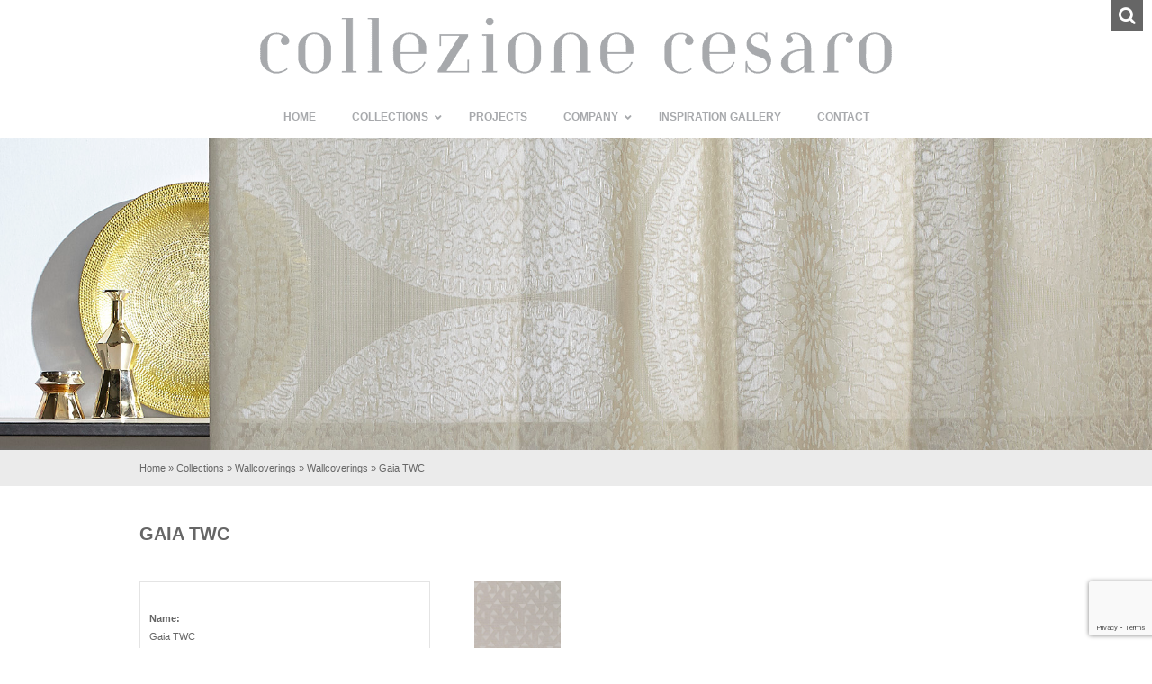

--- FILE ---
content_type: text/html; charset=UTF-8
request_url: https://www.collezionecesaro.com/collections/wallcoverings/wallcoverings/gaia-twc/
body_size: 48648
content:

<!DOCTYPE html>
<!--[if IE 6]>
<html id="ie6" lang="en-US">
<![endif]-->
<!--[if IE 7]>
<html id="ie7" lang="en-US">
<![endif]-->
<!--[if IE 8]>
<html id="ie8" lang="en-US">
<![endif]-->
<!--[if !(IE 6) | !(IE 7) | !(IE 8)  ]><!-->
<!--[if lt IE 9]>
<script src="http://ie7-js.googlecode.com/svn/version/2.1(beta4)/IE9.js"></script>
<![endif]-->
<html lang="en-US">
<!--<![endif]-->
<head>
<meta charset="UTF-8">
<meta http-equiv="X-UA-Compatible" content="IE=edge,chrome=1">
<meta name="viewport" content="width=device-width, initial-scale=1, maximum-scale=1">
<title>Gaia TWC - Collezione Cesaro</title>
<link rel="profile" href="http://gmpg.org/xfn/11" />

<link rel="stylesheet" type="text/css" media="all" href="https://www.collezionecesaro.com/wp-content/themes/cesaro/style.css" />
<link rel="pingback" href="https://www.collezionecesaro.com/xmlrpc.php" />

<link href="https://www.collezionecesaro.com/wp-content/uploads/2015/08/favicon.ico" rel="shortcut icon" type="image/x-icon" />
<link href="https://www.collezionecesaro.com/wp-content/uploads/2015/08/favicon.ico" rel="icon" type="image/ico" />

<meta name='robots' content='index, follow, max-image-preview:large, max-snippet:-1, max-video-preview:-1' />
	<style>img:is([sizes="auto" i], [sizes^="auto," i]) { contain-intrinsic-size: 3000px 1500px }</style>
	
	<!-- This site is optimized with the Yoast SEO plugin v26.5 - https://yoast.com/wordpress/plugins/seo/ -->
	<link rel="canonical" href="https://www.collezionecesaro.com/collections/wallcoverings/wallcoverings/gaia-twc/" />
	<meta property="og:locale" content="en_US" />
	<meta property="og:type" content="article" />
	<meta property="og:title" content="Gaia TWC - Collezione Cesaro" />
	<meta property="og:url" content="https://www.collezionecesaro.com/collections/wallcoverings/wallcoverings/gaia-twc/" />
	<meta property="og:site_name" content="Collezione Cesaro" />
	<meta property="article:modified_time" content="2023-11-12T14:02:28+00:00" />
	<meta property="og:image" content="https://www.collezionecesaro.com/wp-content/uploads/2023/11/ED_002-1024x1024.jpg" />
	<meta property="og:image:width" content="1024" />
	<meta property="og:image:height" content="1024" />
	<meta property="og:image:type" content="image/jpeg" />
	<meta name="twitter:card" content="summary_large_image" />
	<script type="application/ld+json" class="yoast-schema-graph">{"@context":"https://schema.org","@graph":[{"@type":"WebPage","@id":"https://www.collezionecesaro.com/collections/wallcoverings/wallcoverings/gaia-twc/","url":"https://www.collezionecesaro.com/collections/wallcoverings/wallcoverings/gaia-twc/","name":"Gaia TWC - Collezione Cesaro","isPartOf":{"@id":"https://www.collezionecesaro.com/#website"},"primaryImageOfPage":{"@id":"https://www.collezionecesaro.com/collections/wallcoverings/wallcoverings/gaia-twc/#primaryimage"},"image":{"@id":"https://www.collezionecesaro.com/collections/wallcoverings/wallcoverings/gaia-twc/#primaryimage"},"thumbnailUrl":"https://www.collezionecesaro.com/wp-content/uploads/2023/11/ED_002.jpg","datePublished":"2023-11-12T13:58:27+00:00","dateModified":"2023-11-12T14:02:28+00:00","breadcrumb":{"@id":"https://www.collezionecesaro.com/collections/wallcoverings/wallcoverings/gaia-twc/#breadcrumb"},"inLanguage":"en-US","potentialAction":[{"@type":"ReadAction","target":["https://www.collezionecesaro.com/collections/wallcoverings/wallcoverings/gaia-twc/"]}]},{"@type":"ImageObject","inLanguage":"en-US","@id":"https://www.collezionecesaro.com/collections/wallcoverings/wallcoverings/gaia-twc/#primaryimage","url":"https://www.collezionecesaro.com/wp-content/uploads/2023/11/ED_002.jpg","contentUrl":"https://www.collezionecesaro.com/wp-content/uploads/2023/11/ED_002.jpg","width":1920,"height":1920},{"@type":"BreadcrumbList","@id":"https://www.collezionecesaro.com/collections/wallcoverings/wallcoverings/gaia-twc/#breadcrumb","itemListElement":[{"@type":"ListItem","position":1,"name":"Home","item":"https://www.collezionecesaro.com/"},{"@type":"ListItem","position":2,"name":"Collections","item":"https://www.collezionecesaro.com/collections/"},{"@type":"ListItem","position":3,"name":"Wallcoverings","item":"https://www.collezionecesaro.com/collections/wallcoverings/"},{"@type":"ListItem","position":4,"name":"Wallcoverings","item":"https://www.collezionecesaro.com/collections/wallcoverings/wallcoverings/"},{"@type":"ListItem","position":5,"name":"Gaia TWC"}]},{"@type":"WebSite","@id":"https://www.collezionecesaro.com/#website","url":"https://www.collezionecesaro.com/","name":"Collezione Cesaro","description":"Contract fabrics","potentialAction":[{"@type":"SearchAction","target":{"@type":"EntryPoint","urlTemplate":"https://www.collezionecesaro.com/?s={search_term_string}"},"query-input":{"@type":"PropertyValueSpecification","valueRequired":true,"valueName":"search_term_string"}}],"inLanguage":"en-US"}]}</script>
	<!-- / Yoast SEO plugin. -->


<link rel='dns-prefetch' href='//maps.google.com' />
<link rel='dns-prefetch' href='//code.jquery.com' />
<link rel='dns-prefetch' href='//fonts.googleapis.com' />
<link rel='dns-prefetch' href='//maxcdn.bootstrapcdn.com' />
		<!-- This site uses the Google Analytics by MonsterInsights plugin v9.10.0 - Using Analytics tracking - https://www.monsterinsights.com/ -->
		<!-- Note: MonsterInsights is not currently configured on this site. The site owner needs to authenticate with Google Analytics in the MonsterInsights settings panel. -->
					<!-- No tracking code set -->
				<!-- / Google Analytics by MonsterInsights -->
		<script type="text/javascript">
/* <![CDATA[ */
window._wpemojiSettings = {"baseUrl":"https:\/\/s.w.org\/images\/core\/emoji\/16.0.1\/72x72\/","ext":".png","svgUrl":"https:\/\/s.w.org\/images\/core\/emoji\/16.0.1\/svg\/","svgExt":".svg","source":{"concatemoji":"https:\/\/www.collezionecesaro.com\/wp-includes\/js\/wp-emoji-release.min.js?ver=6.8.3"}};
/*! This file is auto-generated */
!function(s,n){var o,i,e;function c(e){try{var t={supportTests:e,timestamp:(new Date).valueOf()};sessionStorage.setItem(o,JSON.stringify(t))}catch(e){}}function p(e,t,n){e.clearRect(0,0,e.canvas.width,e.canvas.height),e.fillText(t,0,0);var t=new Uint32Array(e.getImageData(0,0,e.canvas.width,e.canvas.height).data),a=(e.clearRect(0,0,e.canvas.width,e.canvas.height),e.fillText(n,0,0),new Uint32Array(e.getImageData(0,0,e.canvas.width,e.canvas.height).data));return t.every(function(e,t){return e===a[t]})}function u(e,t){e.clearRect(0,0,e.canvas.width,e.canvas.height),e.fillText(t,0,0);for(var n=e.getImageData(16,16,1,1),a=0;a<n.data.length;a++)if(0!==n.data[a])return!1;return!0}function f(e,t,n,a){switch(t){case"flag":return n(e,"\ud83c\udff3\ufe0f\u200d\u26a7\ufe0f","\ud83c\udff3\ufe0f\u200b\u26a7\ufe0f")?!1:!n(e,"\ud83c\udde8\ud83c\uddf6","\ud83c\udde8\u200b\ud83c\uddf6")&&!n(e,"\ud83c\udff4\udb40\udc67\udb40\udc62\udb40\udc65\udb40\udc6e\udb40\udc67\udb40\udc7f","\ud83c\udff4\u200b\udb40\udc67\u200b\udb40\udc62\u200b\udb40\udc65\u200b\udb40\udc6e\u200b\udb40\udc67\u200b\udb40\udc7f");case"emoji":return!a(e,"\ud83e\udedf")}return!1}function g(e,t,n,a){var r="undefined"!=typeof WorkerGlobalScope&&self instanceof WorkerGlobalScope?new OffscreenCanvas(300,150):s.createElement("canvas"),o=r.getContext("2d",{willReadFrequently:!0}),i=(o.textBaseline="top",o.font="600 32px Arial",{});return e.forEach(function(e){i[e]=t(o,e,n,a)}),i}function t(e){var t=s.createElement("script");t.src=e,t.defer=!0,s.head.appendChild(t)}"undefined"!=typeof Promise&&(o="wpEmojiSettingsSupports",i=["flag","emoji"],n.supports={everything:!0,everythingExceptFlag:!0},e=new Promise(function(e){s.addEventListener("DOMContentLoaded",e,{once:!0})}),new Promise(function(t){var n=function(){try{var e=JSON.parse(sessionStorage.getItem(o));if("object"==typeof e&&"number"==typeof e.timestamp&&(new Date).valueOf()<e.timestamp+604800&&"object"==typeof e.supportTests)return e.supportTests}catch(e){}return null}();if(!n){if("undefined"!=typeof Worker&&"undefined"!=typeof OffscreenCanvas&&"undefined"!=typeof URL&&URL.createObjectURL&&"undefined"!=typeof Blob)try{var e="postMessage("+g.toString()+"("+[JSON.stringify(i),f.toString(),p.toString(),u.toString()].join(",")+"));",a=new Blob([e],{type:"text/javascript"}),r=new Worker(URL.createObjectURL(a),{name:"wpTestEmojiSupports"});return void(r.onmessage=function(e){c(n=e.data),r.terminate(),t(n)})}catch(e){}c(n=g(i,f,p,u))}t(n)}).then(function(e){for(var t in e)n.supports[t]=e[t],n.supports.everything=n.supports.everything&&n.supports[t],"flag"!==t&&(n.supports.everythingExceptFlag=n.supports.everythingExceptFlag&&n.supports[t]);n.supports.everythingExceptFlag=n.supports.everythingExceptFlag&&!n.supports.flag,n.DOMReady=!1,n.readyCallback=function(){n.DOMReady=!0}}).then(function(){return e}).then(function(){var e;n.supports.everything||(n.readyCallback(),(e=n.source||{}).concatemoji?t(e.concatemoji):e.wpemoji&&e.twemoji&&(t(e.twemoji),t(e.wpemoji)))}))}((window,document),window._wpemojiSettings);
/* ]]> */
</script>
		
	<style id='wp-emoji-styles-inline-css' type='text/css'>

	img.wp-smiley, img.emoji {
		display: inline !important;
		border: none !important;
		box-shadow: none !important;
		height: 1em !important;
		width: 1em !important;
		margin: 0 0.07em !important;
		vertical-align: -0.1em !important;
		background: none !important;
		padding: 0 !important;
	}
</style>
<link rel='stylesheet' id='wp-block-library-css' href='https://www.collezionecesaro.com/wp-includes/css/dist/block-library/style.min.css?ver=6.8.3' type='text/css' media='all' />
<style id='classic-theme-styles-inline-css' type='text/css'>
/*! This file is auto-generated */
.wp-block-button__link{color:#fff;background-color:#32373c;border-radius:9999px;box-shadow:none;text-decoration:none;padding:calc(.667em + 2px) calc(1.333em + 2px);font-size:1.125em}.wp-block-file__button{background:#32373c;color:#fff;text-decoration:none}
</style>
<style id='global-styles-inline-css' type='text/css'>
:root{--wp--preset--aspect-ratio--square: 1;--wp--preset--aspect-ratio--4-3: 4/3;--wp--preset--aspect-ratio--3-4: 3/4;--wp--preset--aspect-ratio--3-2: 3/2;--wp--preset--aspect-ratio--2-3: 2/3;--wp--preset--aspect-ratio--16-9: 16/9;--wp--preset--aspect-ratio--9-16: 9/16;--wp--preset--color--black: #000000;--wp--preset--color--cyan-bluish-gray: #abb8c3;--wp--preset--color--white: #ffffff;--wp--preset--color--pale-pink: #f78da7;--wp--preset--color--vivid-red: #cf2e2e;--wp--preset--color--luminous-vivid-orange: #ff6900;--wp--preset--color--luminous-vivid-amber: #fcb900;--wp--preset--color--light-green-cyan: #7bdcb5;--wp--preset--color--vivid-green-cyan: #00d084;--wp--preset--color--pale-cyan-blue: #8ed1fc;--wp--preset--color--vivid-cyan-blue: #0693e3;--wp--preset--color--vivid-purple: #9b51e0;--wp--preset--gradient--vivid-cyan-blue-to-vivid-purple: linear-gradient(135deg,rgba(6,147,227,1) 0%,rgb(155,81,224) 100%);--wp--preset--gradient--light-green-cyan-to-vivid-green-cyan: linear-gradient(135deg,rgb(122,220,180) 0%,rgb(0,208,130) 100%);--wp--preset--gradient--luminous-vivid-amber-to-luminous-vivid-orange: linear-gradient(135deg,rgba(252,185,0,1) 0%,rgba(255,105,0,1) 100%);--wp--preset--gradient--luminous-vivid-orange-to-vivid-red: linear-gradient(135deg,rgba(255,105,0,1) 0%,rgb(207,46,46) 100%);--wp--preset--gradient--very-light-gray-to-cyan-bluish-gray: linear-gradient(135deg,rgb(238,238,238) 0%,rgb(169,184,195) 100%);--wp--preset--gradient--cool-to-warm-spectrum: linear-gradient(135deg,rgb(74,234,220) 0%,rgb(151,120,209) 20%,rgb(207,42,186) 40%,rgb(238,44,130) 60%,rgb(251,105,98) 80%,rgb(254,248,76) 100%);--wp--preset--gradient--blush-light-purple: linear-gradient(135deg,rgb(255,206,236) 0%,rgb(152,150,240) 100%);--wp--preset--gradient--blush-bordeaux: linear-gradient(135deg,rgb(254,205,165) 0%,rgb(254,45,45) 50%,rgb(107,0,62) 100%);--wp--preset--gradient--luminous-dusk: linear-gradient(135deg,rgb(255,203,112) 0%,rgb(199,81,192) 50%,rgb(65,88,208) 100%);--wp--preset--gradient--pale-ocean: linear-gradient(135deg,rgb(255,245,203) 0%,rgb(182,227,212) 50%,rgb(51,167,181) 100%);--wp--preset--gradient--electric-grass: linear-gradient(135deg,rgb(202,248,128) 0%,rgb(113,206,126) 100%);--wp--preset--gradient--midnight: linear-gradient(135deg,rgb(2,3,129) 0%,rgb(40,116,252) 100%);--wp--preset--font-size--small: 13px;--wp--preset--font-size--medium: 20px;--wp--preset--font-size--large: 36px;--wp--preset--font-size--x-large: 42px;--wp--preset--spacing--20: 0.44rem;--wp--preset--spacing--30: 0.67rem;--wp--preset--spacing--40: 1rem;--wp--preset--spacing--50: 1.5rem;--wp--preset--spacing--60: 2.25rem;--wp--preset--spacing--70: 3.38rem;--wp--preset--spacing--80: 5.06rem;--wp--preset--shadow--natural: 6px 6px 9px rgba(0, 0, 0, 0.2);--wp--preset--shadow--deep: 12px 12px 50px rgba(0, 0, 0, 0.4);--wp--preset--shadow--sharp: 6px 6px 0px rgba(0, 0, 0, 0.2);--wp--preset--shadow--outlined: 6px 6px 0px -3px rgba(255, 255, 255, 1), 6px 6px rgba(0, 0, 0, 1);--wp--preset--shadow--crisp: 6px 6px 0px rgba(0, 0, 0, 1);}:where(.is-layout-flex){gap: 0.5em;}:where(.is-layout-grid){gap: 0.5em;}body .is-layout-flex{display: flex;}.is-layout-flex{flex-wrap: wrap;align-items: center;}.is-layout-flex > :is(*, div){margin: 0;}body .is-layout-grid{display: grid;}.is-layout-grid > :is(*, div){margin: 0;}:where(.wp-block-columns.is-layout-flex){gap: 2em;}:where(.wp-block-columns.is-layout-grid){gap: 2em;}:where(.wp-block-post-template.is-layout-flex){gap: 1.25em;}:where(.wp-block-post-template.is-layout-grid){gap: 1.25em;}.has-black-color{color: var(--wp--preset--color--black) !important;}.has-cyan-bluish-gray-color{color: var(--wp--preset--color--cyan-bluish-gray) !important;}.has-white-color{color: var(--wp--preset--color--white) !important;}.has-pale-pink-color{color: var(--wp--preset--color--pale-pink) !important;}.has-vivid-red-color{color: var(--wp--preset--color--vivid-red) !important;}.has-luminous-vivid-orange-color{color: var(--wp--preset--color--luminous-vivid-orange) !important;}.has-luminous-vivid-amber-color{color: var(--wp--preset--color--luminous-vivid-amber) !important;}.has-light-green-cyan-color{color: var(--wp--preset--color--light-green-cyan) !important;}.has-vivid-green-cyan-color{color: var(--wp--preset--color--vivid-green-cyan) !important;}.has-pale-cyan-blue-color{color: var(--wp--preset--color--pale-cyan-blue) !important;}.has-vivid-cyan-blue-color{color: var(--wp--preset--color--vivid-cyan-blue) !important;}.has-vivid-purple-color{color: var(--wp--preset--color--vivid-purple) !important;}.has-black-background-color{background-color: var(--wp--preset--color--black) !important;}.has-cyan-bluish-gray-background-color{background-color: var(--wp--preset--color--cyan-bluish-gray) !important;}.has-white-background-color{background-color: var(--wp--preset--color--white) !important;}.has-pale-pink-background-color{background-color: var(--wp--preset--color--pale-pink) !important;}.has-vivid-red-background-color{background-color: var(--wp--preset--color--vivid-red) !important;}.has-luminous-vivid-orange-background-color{background-color: var(--wp--preset--color--luminous-vivid-orange) !important;}.has-luminous-vivid-amber-background-color{background-color: var(--wp--preset--color--luminous-vivid-amber) !important;}.has-light-green-cyan-background-color{background-color: var(--wp--preset--color--light-green-cyan) !important;}.has-vivid-green-cyan-background-color{background-color: var(--wp--preset--color--vivid-green-cyan) !important;}.has-pale-cyan-blue-background-color{background-color: var(--wp--preset--color--pale-cyan-blue) !important;}.has-vivid-cyan-blue-background-color{background-color: var(--wp--preset--color--vivid-cyan-blue) !important;}.has-vivid-purple-background-color{background-color: var(--wp--preset--color--vivid-purple) !important;}.has-black-border-color{border-color: var(--wp--preset--color--black) !important;}.has-cyan-bluish-gray-border-color{border-color: var(--wp--preset--color--cyan-bluish-gray) !important;}.has-white-border-color{border-color: var(--wp--preset--color--white) !important;}.has-pale-pink-border-color{border-color: var(--wp--preset--color--pale-pink) !important;}.has-vivid-red-border-color{border-color: var(--wp--preset--color--vivid-red) !important;}.has-luminous-vivid-orange-border-color{border-color: var(--wp--preset--color--luminous-vivid-orange) !important;}.has-luminous-vivid-amber-border-color{border-color: var(--wp--preset--color--luminous-vivid-amber) !important;}.has-light-green-cyan-border-color{border-color: var(--wp--preset--color--light-green-cyan) !important;}.has-vivid-green-cyan-border-color{border-color: var(--wp--preset--color--vivid-green-cyan) !important;}.has-pale-cyan-blue-border-color{border-color: var(--wp--preset--color--pale-cyan-blue) !important;}.has-vivid-cyan-blue-border-color{border-color: var(--wp--preset--color--vivid-cyan-blue) !important;}.has-vivid-purple-border-color{border-color: var(--wp--preset--color--vivid-purple) !important;}.has-vivid-cyan-blue-to-vivid-purple-gradient-background{background: var(--wp--preset--gradient--vivid-cyan-blue-to-vivid-purple) !important;}.has-light-green-cyan-to-vivid-green-cyan-gradient-background{background: var(--wp--preset--gradient--light-green-cyan-to-vivid-green-cyan) !important;}.has-luminous-vivid-amber-to-luminous-vivid-orange-gradient-background{background: var(--wp--preset--gradient--luminous-vivid-amber-to-luminous-vivid-orange) !important;}.has-luminous-vivid-orange-to-vivid-red-gradient-background{background: var(--wp--preset--gradient--luminous-vivid-orange-to-vivid-red) !important;}.has-very-light-gray-to-cyan-bluish-gray-gradient-background{background: var(--wp--preset--gradient--very-light-gray-to-cyan-bluish-gray) !important;}.has-cool-to-warm-spectrum-gradient-background{background: var(--wp--preset--gradient--cool-to-warm-spectrum) !important;}.has-blush-light-purple-gradient-background{background: var(--wp--preset--gradient--blush-light-purple) !important;}.has-blush-bordeaux-gradient-background{background: var(--wp--preset--gradient--blush-bordeaux) !important;}.has-luminous-dusk-gradient-background{background: var(--wp--preset--gradient--luminous-dusk) !important;}.has-pale-ocean-gradient-background{background: var(--wp--preset--gradient--pale-ocean) !important;}.has-electric-grass-gradient-background{background: var(--wp--preset--gradient--electric-grass) !important;}.has-midnight-gradient-background{background: var(--wp--preset--gradient--midnight) !important;}.has-small-font-size{font-size: var(--wp--preset--font-size--small) !important;}.has-medium-font-size{font-size: var(--wp--preset--font-size--medium) !important;}.has-large-font-size{font-size: var(--wp--preset--font-size--large) !important;}.has-x-large-font-size{font-size: var(--wp--preset--font-size--x-large) !important;}
:where(.wp-block-post-template.is-layout-flex){gap: 1.25em;}:where(.wp-block-post-template.is-layout-grid){gap: 1.25em;}
:where(.wp-block-columns.is-layout-flex){gap: 2em;}:where(.wp-block-columns.is-layout-grid){gap: 2em;}
:root :where(.wp-block-pullquote){font-size: 1.5em;line-height: 1.6;}
</style>
<link rel='stylesheet' id='contact-form-7-css' href='https://www.collezionecesaro.com/wp-content/plugins/contact-form-7/includes/css/styles.css?ver=6.1.4' type='text/css' media='all' />
<link rel='stylesheet' id='hammersmith-css' href='http://fonts.googleapis.com/css?family=Hammersmith+One&#038;ver=6.8.3' type='text/css' media='all' />
<link rel='stylesheet' id='biryani-css' href='http://fonts.googleapis.com/css?family=Biryani%3A300%2C400%2C600%2C700&#038;ver=6.8.3' type='text/css' media='all' />
<link rel='stylesheet' id='dosis-css' href='http://fonts.googleapis.com/css?family=Dosis%3A200%2C300%2C400%2C500%2C600%2C700%2C800&#038;ver=6.8.3' type='text/css' media='all' />
<link rel='stylesheet' id='fontawesome-css' href='//maxcdn.bootstrapcdn.com/font-awesome/4.2.0/css/font-awesome.min.css?ver=6.8.3' type='text/css' media='all' />
<link rel='stylesheet' id='ubermenu-css' href='https://www.collezionecesaro.com/wp-content/plugins/ubermenu/pro/assets/css/ubermenu.min.css?ver=3.8.4' type='text/css' media='all' />
<link rel='stylesheet' id='ubermenu-grey-white-css' href='https://www.collezionecesaro.com/wp-content/plugins/ubermenu/assets/css/skins/blackwhite.css?ver=6.8.3' type='text/css' media='all' />
<link rel='stylesheet' id='ubermenu-font-awesome-all-css' href='https://www.collezionecesaro.com/wp-content/plugins/ubermenu/assets/fontawesome/css/all.min.css?ver=6.8.3' type='text/css' media='all' />
<link rel='stylesheet' id='wp-paginate-css' href='https://www.collezionecesaro.com/wp-content/plugins/wp-paginate/css/wp-paginate.css?ver=2.2.4' type='text/css' media='screen' />
<script type="text/javascript" src="https://www.collezionecesaro.com/wp-includes/js/jquery/jquery.min.js?ver=3.7.1" id="jquery-core-js"></script>
<script type="text/javascript" src="https://www.collezionecesaro.com/wp-includes/js/jquery/jquery-migrate.min.js?ver=3.4.1" id="jquery-migrate-js"></script>
<script type="text/javascript" src="http://maps.google.com/maps/api/js?sensor=false&amp;ver=1.0" id="cesaro_googlemaps-js"></script>
<link rel="https://api.w.org/" href="https://www.collezionecesaro.com/wp-json/" /><link rel="alternate" title="JSON" type="application/json" href="https://www.collezionecesaro.com/wp-json/wp/v2/pages/3365" /><link rel="EditURI" type="application/rsd+xml" title="RSD" href="https://www.collezionecesaro.com/xmlrpc.php?rsd" />
<meta name="generator" content="WordPress 6.8.3" />
<link rel='shortlink' href='https://www.collezionecesaro.com/?p=3365' />
<link rel="alternate" title="oEmbed (JSON)" type="application/json+oembed" href="https://www.collezionecesaro.com/wp-json/oembed/1.0/embed?url=https%3A%2F%2Fwww.collezionecesaro.com%2Fcollections%2Fwallcoverings%2Fwallcoverings%2Fgaia-twc%2F" />
<link rel="alternate" title="oEmbed (XML)" type="text/xml+oembed" href="https://www.collezionecesaro.com/wp-json/oembed/1.0/embed?url=https%3A%2F%2Fwww.collezionecesaro.com%2Fcollections%2Fwallcoverings%2Fwallcoverings%2Fgaia-twc%2F&#038;format=xml" />
<style id="ubermenu-custom-generated-css">
/** Font Awesome 4 Compatibility **/
.fa{font-style:normal;font-variant:normal;font-weight:normal;font-family:FontAwesome;}

/** UberMenu Custom Menu Styles (Customizer) **/
/* main */
 .ubermenu-main .ubermenu-item .ubermenu-submenu-drop { -webkit-transition-duration:300ms; -ms-transition-duration:300ms; transition-duration:300ms; }
 .ubermenu-main .ubermenu-item-layout-image_left > .ubermenu-target-text { padding-left:26px; }
 .ubermenu-main .ubermenu-item-layout-image_right > .ubermenu-target-text { padding-right:26px; }
 .ubermenu-main .ubermenu-item-layout-woocommerce_image_left_price > .ubermenu-target-text { padding-left:26px; }
 .ubermenu-main { background:#ffffff; }
 .ubermenu-main .ubermenu-item-level-0 > .ubermenu-target { color:#a7a9ac; }
 .ubermenu.ubermenu-main .ubermenu-item-level-0:hover > .ubermenu-target, .ubermenu-main .ubermenu-item-level-0.ubermenu-active > .ubermenu-target { color:#a7a9ac; }
 .ubermenu-main .ubermenu-item-level-0.ubermenu-current-menu-item > .ubermenu-target, .ubermenu-main .ubermenu-item-level-0.ubermenu-current-menu-parent > .ubermenu-target, .ubermenu-main .ubermenu-item-level-0.ubermenu-current-menu-ancestor > .ubermenu-target { color:#a7a9ac; }
 .ubermenu-main .ubermenu-item.ubermenu-item-level-0 > .ubermenu-highlight { color:#a7a9ac; }
 .ubermenu.ubermenu-main .ubermenu-item-level-0 > .ubermenu-target { background-color:#ffffff; background:-webkit-gradient(linear,left top,left bottom,from(#ffffff),to(#ffffff)); background:-webkit-linear-gradient(top,#ffffff,#ffffff); background:-moz-linear-gradient(top,#ffffff,#ffffff); background:-ms-linear-gradient(top,#ffffff,#ffffff); background:-o-linear-gradient(top,#ffffff,#ffffff); background:linear-gradient(top,#ffffff,#ffffff); }


/* Status: Loaded from Transient */

</style>
</head>

<body class="wp-singular page-template page-template-page-stalen page-template-page-stalen-php page page-id-3365 page-child parent-pageid-914 wp-theme-cesaro">

<div id="searchoverlay">
	<div class="content-100 black">
		<div class="displaytable">
			<div class="table">
				<i class="fa fa-close icon-search-close"></i>
				<div class="search-form">
					<form role="search" method="get" id="searchform" class="searchform" action="https://www.collezionecesaro.com/">
						<div>
							<label class="screen-reader-text" for="s"></label>
							<input type="text" value="" name="s" id="s" placeholder="Search..." />
							<input type="submit" id="searchsubmit" value="Search" />
						</div>
					</form>
				</div>
			</div>
		</div>
	</div>
</div>

<header id="mainheader" class="content-100 white">
	<div id="searchicon" class="icon-search">
		<i class="fa fa-search icon-search"></i>
	</div>
	<div class="container">
		<div id="logo" class="content-100 center">
			<a href="https://www.collezionecesaro.com/" title="Collezione Cesaro">
								<img src="https://www.collezionecesaro.com/wp-content/uploads/2015/05/collezione-cesaro-logo.png" alt="Collezione Cesaro" />
							</a>
		</div>
		<div id="menu" class="content-100">
						<nav role="navigation" class="nav-menu">
<!-- UberMenu [Configuration:main] [Theme Loc:ubermenu] [Integration:api] -->
<button class="ubermenu-responsive-toggle ubermenu-responsive-toggle-main ubermenu-skin-grey-white ubermenu-loc-ubermenu ubermenu-responsive-toggle-content-align-left ubermenu-responsive-toggle-align-full " tabindex="0" data-ubermenu-target="ubermenu-main-2-ubermenu-2"   aria-label="Toggle Menu"><i class="fas fa-bars" ></i>Menu</button><div id="ubermenu-main-2-ubermenu-2" class="ubermenu ubermenu-nojs ubermenu-main ubermenu-menu-2 ubermenu-loc-ubermenu ubermenu-responsive ubermenu-responsive-default ubermenu-responsive-collapse ubermenu-horizontal ubermenu-transition-slide ubermenu-trigger-hover_intent ubermenu-skin-grey-white  ubermenu-bar-align-full ubermenu-items-align-center ubermenu-bar-inner-center ubermenu-bound ubermenu-sub-indicators ubermenu-retractors-responsive ubermenu-submenu-indicator-closes"><ul id="ubermenu-nav-main-2-ubermenu" class="ubermenu-nav" data-title="Mainmenu"><li id="menu-item-21" class="ubermenu-item ubermenu-item-type-post_type ubermenu-item-object-page ubermenu-item-home ubermenu-item-21 ubermenu-item-level-0 ubermenu-column ubermenu-column-auto" ><a class="ubermenu-target ubermenu-item-layout-default ubermenu-item-layout-text_only" href="https://www.collezionecesaro.com/" tabindex="0"><span class="ubermenu-target-title ubermenu-target-text">Home</span></a></li><li id="menu-item-22" class="ubermenu-item ubermenu-item-type-post_type ubermenu-item-object-page ubermenu-current-page-ancestor ubermenu-item-has-children ubermenu-item-22 ubermenu-item-level-0 ubermenu-column ubermenu-column-auto ubermenu-has-submenu-drop ubermenu-has-submenu-mega" ><a class="ubermenu-target ubermenu-item-layout-default ubermenu-item-layout-text_only" href="https://www.collezionecesaro.com/collections/" tabindex="0"><span class="ubermenu-target-title ubermenu-target-text">Collections</span><i class='ubermenu-sub-indicator fas fa-angle-down'></i></a><ul  class="ubermenu-submenu ubermenu-submenu-id-22 ubermenu-submenu-type-mega ubermenu-submenu-drop ubermenu-submenu-align-center ubermenu-autoclear"  ><li id="menu-item-51" class="ubermenu-item ubermenu-item-type-post_type ubermenu-item-object-page ubermenu-item-has-children ubermenu-item-51 ubermenu-item-auto ubermenu-item-header ubermenu-item-level-1 ubermenu-column ubermenu-column-1-auto ubermenu-has-submenu-stack" ><a class="ubermenu-target ubermenu-item-layout-default ubermenu-item-layout-text_only" href="https://www.collezionecesaro.com/collections/curtains/"><span class="ubermenu-target-title ubermenu-target-text">Curtains</span></a><ul  class="ubermenu-submenu ubermenu-submenu-id-51 ubermenu-submenu-type-auto ubermenu-submenu-type-stack"  ><li id="menu-item-967" class="ubermenu-item ubermenu-item-type-post_type ubermenu-item-object-page ubermenu-item-967 ubermenu-item-auto ubermenu-item-normal ubermenu-item-level-2 ubermenu-column ubermenu-column-auto" ><a class="ubermenu-target ubermenu-item-layout-default ubermenu-item-layout-text_only" href="https://www.collezionecesaro.com/collections/curtains/drapery/"><span class="ubermenu-target-title ubermenu-target-text">Drapery</span></a></li><li id="menu-item-971" class="ubermenu-item ubermenu-item-type-post_type ubermenu-item-object-page ubermenu-item-971 ubermenu-item-auto ubermenu-item-normal ubermenu-item-level-2 ubermenu-column ubermenu-column-auto" ><a class="ubermenu-target ubermenu-item-layout-default ubermenu-item-layout-text_only" href="https://www.collezionecesaro.com/collections/curtains/sheer/"><span class="ubermenu-target-title ubermenu-target-text">Sheer</span></a></li><li id="menu-item-3822" class="ubermenu-item ubermenu-item-type-post_type ubermenu-item-object-page ubermenu-item-3822 ubermenu-item-auto ubermenu-item-normal ubermenu-item-level-2 ubermenu-column ubermenu-column-auto" ><a class="ubermenu-target ubermenu-item-layout-default ubermenu-item-layout-text_only" href="https://www.collezionecesaro.com/collections/black-outs/"><span class="ubermenu-target-title ubermenu-target-text">Black-outs</span></a></li></ul></li><li id="menu-item-50" class="ubermenu-item ubermenu-item-type-post_type ubermenu-item-object-page ubermenu-item-has-children ubermenu-item-50 ubermenu-item-auto ubermenu-item-header ubermenu-item-level-1 ubermenu-column ubermenu-column-1-auto ubermenu-has-submenu-stack" ><a class="ubermenu-target ubermenu-item-layout-default ubermenu-item-layout-text_only" href="https://www.collezionecesaro.com/collections/upholstery/"><span class="ubermenu-target-title ubermenu-target-text">Upholstery</span></a><ul  class="ubermenu-submenu ubermenu-submenu-id-50 ubermenu-submenu-type-auto ubermenu-submenu-type-stack"  ><li id="menu-item-597" class="ubermenu-item ubermenu-item-type-post_type ubermenu-item-object-page ubermenu-item-597 ubermenu-item-auto ubermenu-item-normal ubermenu-item-level-2 ubermenu-column ubermenu-column-auto" ><a class="ubermenu-target ubermenu-item-layout-default ubermenu-item-layout-text_only" href="https://www.collezionecesaro.com/collections/upholstery/textiles/"><span class="ubermenu-target-title ubermenu-target-text">Textiles</span></a></li><li id="menu-item-598" class="ubermenu-item ubermenu-item-type-post_type ubermenu-item-object-page ubermenu-item-598 ubermenu-item-auto ubermenu-item-normal ubermenu-item-level-2 ubermenu-column ubermenu-column-auto" ><a class="ubermenu-target ubermenu-item-layout-default ubermenu-item-layout-text_only" href="https://www.collezionecesaro.com/collections/upholstery/velvets/"><span class="ubermenu-target-title ubermenu-target-text">Velvets</span></a></li><li id="menu-item-593" class="ubermenu-item ubermenu-item-type-post_type ubermenu-item-object-page ubermenu-item-593 ubermenu-item-auto ubermenu-item-normal ubermenu-item-level-2 ubermenu-column ubermenu-column-auto" ><a class="ubermenu-target ubermenu-item-layout-default ubermenu-item-layout-text_only" href="https://www.collezionecesaro.com/collections/upholstery/artificial-leather/"><span class="ubermenu-target-title ubermenu-target-text">Artificial Leather / Vinyl</span></a></li><li id="menu-item-595" class="ubermenu-item ubermenu-item-type-post_type ubermenu-item-object-page ubermenu-item-595 ubermenu-item-auto ubermenu-item-normal ubermenu-item-level-2 ubermenu-column ubermenu-column-auto" ><a class="ubermenu-target ubermenu-item-layout-default ubermenu-item-layout-text_only" href="https://www.collezionecesaro.com/collections/upholstery/leather/"><span class="ubermenu-target-title ubermenu-target-text">Leather</span></a></li></ul></li><li id="menu-item-1974" class="ubermenu-item ubermenu-item-type-post_type ubermenu-item-object-page ubermenu-item-has-children ubermenu-item-1974 ubermenu-item-auto ubermenu-item-header ubermenu-item-level-1 ubermenu-column ubermenu-column-1-auto ubermenu-has-submenu-stack" ><a class="ubermenu-target ubermenu-item-layout-default ubermenu-item-layout-text_only" href="https://www.collezionecesaro.com/collections/outdoor/"><span class="ubermenu-target-title ubermenu-target-text">Outdoor</span></a><ul  class="ubermenu-submenu ubermenu-submenu-id-1974 ubermenu-submenu-type-auto ubermenu-submenu-type-stack"  ><li id="menu-item-1975" class="ubermenu-item ubermenu-item-type-post_type ubermenu-item-object-page ubermenu-item-1975 ubermenu-item-auto ubermenu-item-normal ubermenu-item-level-2 ubermenu-column ubermenu-column-auto" ><a class="ubermenu-target ubermenu-item-layout-default ubermenu-item-layout-text_only" href="https://www.collezionecesaro.com/collections/outdoor/outdoor/"><span class="ubermenu-target-title ubermenu-target-text">Outdoor</span></a></li></ul></li><li id="menu-item-3122" class="ubermenu-item ubermenu-item-type-post_type ubermenu-item-object-page ubermenu-item-has-children ubermenu-item-3122 ubermenu-item-auto ubermenu-item-header ubermenu-item-level-1 ubermenu-column ubermenu-column-1-auto ubermenu-has-submenu-stack" ><a class="ubermenu-target ubermenu-item-layout-default ubermenu-item-layout-text_only" href="https://www.collezionecesaro.com/collections/trimmings/"><span class="ubermenu-target-title ubermenu-target-text">Trimmings</span></a><ul  class="ubermenu-submenu ubermenu-submenu-id-3122 ubermenu-submenu-type-auto ubermenu-submenu-type-stack"  ><li id="menu-item-3125" class="ubermenu-item ubermenu-item-type-post_type ubermenu-item-object-page ubermenu-item-3125 ubermenu-item-auto ubermenu-item-normal ubermenu-item-level-2 ubermenu-column ubermenu-column-auto" ><a class="ubermenu-target ubermenu-item-layout-default ubermenu-item-layout-text_only" href="https://www.collezionecesaro.com/collections/trimmings/trimmings/"><span class="ubermenu-target-title ubermenu-target-text">Trimmings</span></a></li></ul></li><li id="menu-item-3359" class="ubermenu-item ubermenu-item-type-post_type ubermenu-item-object-page ubermenu-current-page-ancestor ubermenu-item-has-children ubermenu-item-3359 ubermenu-item-auto ubermenu-item-header ubermenu-item-level-1 ubermenu-column ubermenu-column-1-auto ubermenu-has-submenu-stack" ><a class="ubermenu-target ubermenu-item-layout-default ubermenu-item-layout-text_only" href="https://www.collezionecesaro.com/collections/wallcoverings/"><span class="ubermenu-target-title ubermenu-target-text">Wallcoverings</span></a><ul  class="ubermenu-submenu ubermenu-submenu-id-3359 ubermenu-submenu-type-auto ubermenu-submenu-type-stack"  ><li id="menu-item-3361" class="ubermenu-item ubermenu-item-type-post_type ubermenu-item-object-page ubermenu-current-page-ancestor ubermenu-item-3361 ubermenu-item-auto ubermenu-item-normal ubermenu-item-level-2 ubermenu-column ubermenu-column-auto" ><a class="ubermenu-target ubermenu-item-layout-default ubermenu-item-layout-text_only" href="https://www.collezionecesaro.com/collections/wallcoverings/wallcoverings/"><span class="ubermenu-target-title ubermenu-target-text">Wallcoverings</span></a></li></ul></li></ul></li><li id="menu-item-24" class="ubermenu-item ubermenu-item-type-post_type ubermenu-item-object-page ubermenu-item-24 ubermenu-item-level-0 ubermenu-column ubermenu-column-auto" ><a class="ubermenu-target ubermenu-item-layout-default ubermenu-item-layout-text_only" href="https://www.collezionecesaro.com/projects/" tabindex="0"><span class="ubermenu-target-title ubermenu-target-text">Projects</span></a></li><li id="menu-item-25" class="ubermenu-item ubermenu-item-type-post_type ubermenu-item-object-page ubermenu-item-has-children ubermenu-item-25 ubermenu-item-level-0 ubermenu-column ubermenu-column-auto ubermenu-has-submenu-drop ubermenu-has-submenu-mega" ><a class="ubermenu-target ubermenu-item-layout-default ubermenu-item-layout-text_only" href="https://www.collezionecesaro.com/company/" tabindex="0"><span class="ubermenu-target-title ubermenu-target-text">Company</span><i class='ubermenu-sub-indicator fas fa-angle-down'></i></a><ul  class="ubermenu-submenu ubermenu-submenu-id-25 ubermenu-submenu-type-mega ubermenu-submenu-drop ubermenu-submenu-align-center ubermenu-autoclear"  ><li id="menu-item-48" class="ubermenu-item ubermenu-item-type-post_type ubermenu-item-object-page ubermenu-item-48 ubermenu-item-auto ubermenu-item-header ubermenu-item-level-1 ubermenu-column ubermenu-column-1-auto" ><a class="ubermenu-target ubermenu-item-layout-default ubermenu-item-layout-text_only" href="https://www.collezionecesaro.com/company/about-us/"><span class="ubermenu-target-title ubermenu-target-text">About us</span></a></li><li id="menu-item-47" class="ubermenu-item ubermenu-item-type-post_type ubermenu-item-object-page ubermenu-item-47 ubermenu-item-auto ubermenu-item-header ubermenu-item-level-1 ubermenu-column ubermenu-column-1-auto" ><a class="ubermenu-target ubermenu-item-layout-default ubermenu-item-layout-text_only" href="https://www.collezionecesaro.com/company/our-world/"><span class="ubermenu-target-title ubermenu-target-text">Our world</span></a></li></ul></li><li id="menu-item-26" class="ubermenu-item ubermenu-item-type-post_type ubermenu-item-object-page ubermenu-item-26 ubermenu-item-level-0 ubermenu-column ubermenu-column-auto" ><a class="ubermenu-target ubermenu-item-layout-default ubermenu-item-layout-text_only" href="https://www.collezionecesaro.com/gallery/" tabindex="0"><span class="ubermenu-target-title ubermenu-target-text">INSPIRATION GALLERY</span></a></li><li id="menu-item-27" class="ubermenu-item ubermenu-item-type-post_type ubermenu-item-object-page ubermenu-item-27 ubermenu-item-level-0 ubermenu-column ubermenu-column-auto" ><a class="ubermenu-target ubermenu-item-layout-default ubermenu-item-layout-text_only" href="https://www.collezionecesaro.com/contact/" tabindex="0"><span class="ubermenu-target-title ubermenu-target-text">Contact</span></a></li></ul></div>
<!-- End UberMenu -->
</nav>
		</div>
	</div>
</header>
<div id="slider" class="content-100">
	<ul id="sliderul">
					<li style="background-image: url('https://www.collezionecesaro.com/wp-content/themes/cesaro/images/slider.jpg');" class="content-100"></li>
			</ul>
</div>	

<div id="crumblepath" class="content-100 lightgrey">
	<div class="container">
		<p id="breadcrumbs"><span><span><a href="https://www.collezionecesaro.com/">Home</a></span> » <span><a href="https://www.collezionecesaro.com/collections/">Collections</a></span> » <span><a href="https://www.collezionecesaro.com/collections/wallcoverings/">Wallcoverings</a></span> » <span><a href="https://www.collezionecesaro.com/collections/wallcoverings/wallcoverings/">Wallcoverings</a></span> » <span class="breadcrumb_last" aria-current="page">Gaia TWC</span></span></p>	</div>
</div>
<div id="content" class="content-100 white">
	<div class="container">
		<div id="intro" class="content-100">
			<article id="post-3365" class="post-3365 page type-page status-publish has-post-thumbnail hentry">
	<header class="entry-header">
		<h1 class="entry-title">Gaia TWC</h1>
	</header>
	<div class="entry-content">
			</div><!-- .entry-content -->
</article><!-- #post-3365 -->
		</div>
		<div class="content-100 overflow">
			<div id="description" class="content-33">
				<p></p>
									<div class="content-100 label">Name:</div>
					<div class="content-100">Gaia TWC</div>
													<div class="content-100 label">Color:</div>
					<div class="content-100">01</div>
													<div class="content-100 label">Width:</div>
					<div class="content-100">140cm 55" </div>
													<div class="content-100 label">Weight:</div>
					<div class="content-100">560 gr/lm</div>
																	<div class="content-100 label">Light fastness:</div>
					<div class="content-100">4</div>
																	<div class="content-100 label">Composition:</div>
					<div class="content-100">100% Trevira CS</div>
																					<div class="content-100 label">Flame resistance:</div>
					<div class="content-100">ASTM E84 Class A</div>
															</div>
			<div id="staal" class="content-66">
																				<div class="content-20" >
							<a href="https://www.collezionecesaro.com/wp-content/uploads/2023/11/ED_002.jpg" class="colorbox-link-1 cboxElement">
								<img class="zoom_08" src="https://www.collezionecesaro.com/wp-content/uploads/2023/11/ED_002-400x400.jpg" alt="" width="400" height="400" data-zoom-image="https://www.collezionecesaro.com/wp-content/uploads/2023/11/ED_002.jpg" />
								<h3></h3>
							</a>
						</div>
																		</div>
		</div>
	</div>
	<section id="nav" class="content-100 lightgrey">
		<div class="container">
			<div class="float-left">
				&laquo; <a href="https://www.collezionecesaro.com/collections/upholstery/textiles/toledo/">Toledo</a>			</div>
			<div class="float-right">
				<a href="https://www.collezionecesaro.com/collections/wallcoverings/wallcoverings/hollywood-twc/">Hollywood TWC</a> &raquo			</div>
		</div>
	</section>
</div>


<footer id="mainfooter" class="content-100 white">
	<div class="container">
		<div class="content-100 center">
			<div class="footer-logo">
				<a href="https://www.collezionecesaro.com/" title="Collezione Cesaro">
										<img src="https://www.collezionecesaro.com/wp-content/uploads/2015/05/collezione-cesaro-logo.png" alt="Collezione Cesaro" />
									</a>
			</div>
		</div>
		<div class="content-100">
			<div class="content-25 footer-email center">
				<h4>E-mail</h4>
				<span><a href="mailto:info@collezionecesaro.com">info@collezionecesaro.com</a></span>
			</div>
			<div class="content-25 footer-telefoon center">
				<h4>Telephone</h4>
				<span>0031(0)73 5117846</span>
			</div>
			<div class="content-25 footer-social center">
				<h4>Social Media</h4>
				<ul>
					<li><a href="" target="_blank"><i class="fa fa-twitter"></i></a></li>
					<li><a href="" target="_blank"><i class="fa fa-facebook"></i></a></li>
					<li><a href="" target="_blank"><i class="fa fa-google-plus"></i></a></li>
					<li><a href="" target="_blank"><i class="fa fa-instagram"></i></a></li>
					<li><a href="" target="_blank"><i class="fa fa-youtube"></i></a></li>
				</ul>
			</div>
			<div class="content-25 footer-nieuwsbrief center">
				<h4>Address</h4>
				<div class="newsletterform">
				
Venbroekstraat 5<br>
5253 AS Nieuwkuijk<br>
The Netherlands<br>
									</div>
			</div>
		</div>
	</div>
	<section id="footer-menu">
		<div class="container">
			<nav role="navigation" class="nav-menu"><div class="mainmenu"><ul id="menu-mainmenu" class="menu"><li class="menu-item menu-item-type-post_type menu-item-object-page menu-item-home menu-item-21"><a href="https://www.collezionecesaro.com/">Home</a></li>
<li class="menu-item menu-item-type-post_type menu-item-object-page current-page-ancestor menu-item-22"><a href="https://www.collezionecesaro.com/collections/">Collections</a></li>
<li class="menu-item menu-item-type-post_type menu-item-object-page menu-item-24"><a href="https://www.collezionecesaro.com/projects/">Projects</a></li>
<li class="menu-item menu-item-type-post_type menu-item-object-page menu-item-25"><a href="https://www.collezionecesaro.com/company/">Company</a></li>
<li class="menu-item menu-item-type-post_type menu-item-object-page menu-item-26"><a href="https://www.collezionecesaro.com/gallery/">INSPIRATION GALLERY</a></li>
<li class="menu-item menu-item-type-post_type menu-item-object-page menu-item-27"><a href="https://www.collezionecesaro.com/contact/">Contact</a></li>
</ul></div></nav>
		</div>
	</section>
</footer>

<script type="speculationrules">
{"prefetch":[{"source":"document","where":{"and":[{"href_matches":"\/*"},{"not":{"href_matches":["\/wp-*.php","\/wp-admin\/*","\/wp-content\/uploads\/*","\/wp-content\/*","\/wp-content\/plugins\/*","\/wp-content\/themes\/cesaro\/*","\/*\\?(.+)"]}},{"not":{"selector_matches":"a[rel~=\"nofollow\"]"}},{"not":{"selector_matches":".no-prefetch, .no-prefetch a"}}]},"eagerness":"conservative"}]}
</script>
<script type="text/javascript" src="https://www.collezionecesaro.com/wp-includes/js/dist/hooks.min.js?ver=4d63a3d491d11ffd8ac6" id="wp-hooks-js"></script>
<script type="text/javascript" src="https://www.collezionecesaro.com/wp-includes/js/dist/i18n.min.js?ver=5e580eb46a90c2b997e6" id="wp-i18n-js"></script>
<script type="text/javascript" id="wp-i18n-js-after">
/* <![CDATA[ */
wp.i18n.setLocaleData( { 'text direction\u0004ltr': [ 'ltr' ] } );
/* ]]> */
</script>
<script type="text/javascript" src="https://www.collezionecesaro.com/wp-content/plugins/contact-form-7/includes/swv/js/index.js?ver=6.1.4" id="swv-js"></script>
<script type="text/javascript" id="contact-form-7-js-before">
/* <![CDATA[ */
var wpcf7 = {
    "api": {
        "root": "https:\/\/www.collezionecesaro.com\/wp-json\/",
        "namespace": "contact-form-7\/v1"
    }
};
/* ]]> */
</script>
<script type="text/javascript" src="https://www.collezionecesaro.com/wp-content/plugins/contact-form-7/includes/js/index.js?ver=6.1.4" id="contact-form-7-js"></script>
<script type="text/javascript" src="https://www.collezionecesaro.com/wp-content/themes/cesaro/js/jquery.elevateZoom-3.0.8.min.js?ver=1.0" id="cesaro_elevatezoom-js"></script>
<script type="text/javascript" src="https://www.collezionecesaro.com/wp-content/themes/cesaro/js/rslides.js?ver=1.0" id="cesaro_rslides-js"></script>
<script type="text/javascript" src="https://www.collezionecesaro.com/wp-content/themes/cesaro/js/scripts.js?ver=1.0" id="cesaro_scripts-js"></script>
<script type="text/javascript" src="http://code.jquery.com/jquery-1.9.1.min.js?ver=1.0" id="cesaro_jquery_map-js"></script>
<script type="text/javascript" src="https://www.collezionecesaro.com/wp-content/themes/cesaro/js/raphael-min.js?ver=1.0" id="cesaro_raphael-js"></script>
<script type="text/javascript" src="https://www.collezionecesaro.com/wp-content/themes/cesaro/js/jquery.mapael.js?ver=1.0" id="cesaro_mapael-js"></script>
<script type="text/javascript" src="https://www.collezionecesaro.com/wp-content/themes/cesaro/js/jquery.knob.js?ver=1.0" id="cesaro_nop-js"></script>
<script type="text/javascript" src="https://www.collezionecesaro.com/wp-content/themes/cesaro/js/world_countries.js?ver=1.0" id="cesaro_countries-js"></script>
<script type="text/javascript" src="https://www.collezionecesaro.com/wp-content/themes/cesaro/js/jquery.mousewheel.js?ver=1.0" id="cesaro_mousewheel-js"></script>
<script type="text/javascript" src="https://www.collezionecesaro.com/wp-content/themes/cesaro/js/world.js?ver=1.0" id="cesaro_world-js"></script>
<script type="text/javascript" src="https://www.google.com/recaptcha/api.js?render=6LcZbckZAAAAAISpp5pAJ4CkrZu0kUb6V-_0mfrL&amp;ver=3.0" id="google-recaptcha-js"></script>
<script type="text/javascript" src="https://www.collezionecesaro.com/wp-includes/js/dist/vendor/wp-polyfill.min.js?ver=3.15.0" id="wp-polyfill-js"></script>
<script type="text/javascript" id="wpcf7-recaptcha-js-before">
/* <![CDATA[ */
var wpcf7_recaptcha = {
    "sitekey": "6LcZbckZAAAAAISpp5pAJ4CkrZu0kUb6V-_0mfrL",
    "actions": {
        "homepage": "homepage",
        "contactform": "contactform"
    }
};
/* ]]> */
</script>
<script type="text/javascript" src="https://www.collezionecesaro.com/wp-content/plugins/contact-form-7/modules/recaptcha/index.js?ver=6.1.4" id="wpcf7-recaptcha-js"></script>
<script type="text/javascript" id="ubermenu-js-extra">
/* <![CDATA[ */
var ubermenu_data = {"remove_conflicts":"on","reposition_on_load":"off","intent_delay":"300","intent_interval":"100","intent_threshold":"7","scrollto_offset":"50","scrollto_duration":"1000","responsive_breakpoint":"959","accessible":"on","mobile_menu_collapse_on_navigate":"on","retractor_display_strategy":"responsive","touch_off_close":"on","submenu_indicator_close_mobile":"on","collapse_after_scroll":"on","v":"3.8.4","configurations":["main"],"ajax_url":"https:\/\/www.collezionecesaro.com\/wp-admin\/admin-ajax.php","plugin_url":"https:\/\/www.collezionecesaro.com\/wp-content\/plugins\/ubermenu\/","disable_mobile":"off","prefix_boost":"","use_core_svgs":"off","aria_role_navigation":"off","aria_nav_label":"off","aria_expanded":"off","aria_haspopup":"off","aria_hidden":"off","aria_controls":"","aria_responsive_toggle":"off","icon_tag":"i","esc_close_mobile":"on","keyboard_submenu_trigger":"enter","theme_locations":{"ubermenu":"UberMenu [Easy Integration]"}};
/* ]]> */
</script>
<script type="text/javascript" src="https://www.collezionecesaro.com/wp-content/plugins/ubermenu/assets/js/ubermenu.min.js?ver=3.8.4" id="ubermenu-js"></script>

</body>
</html>

--- FILE ---
content_type: text/html; charset=utf-8
request_url: https://www.google.com/recaptcha/api2/anchor?ar=1&k=6LcZbckZAAAAAISpp5pAJ4CkrZu0kUb6V-_0mfrL&co=aHR0cHM6Ly93d3cuY29sbGV6aW9uZWNlc2Fyby5jb206NDQz&hl=en&v=PoyoqOPhxBO7pBk68S4YbpHZ&size=invisible&anchor-ms=20000&execute-ms=30000&cb=hx8lcjgf0i84
body_size: 48732
content:
<!DOCTYPE HTML><html dir="ltr" lang="en"><head><meta http-equiv="Content-Type" content="text/html; charset=UTF-8">
<meta http-equiv="X-UA-Compatible" content="IE=edge">
<title>reCAPTCHA</title>
<style type="text/css">
/* cyrillic-ext */
@font-face {
  font-family: 'Roboto';
  font-style: normal;
  font-weight: 400;
  font-stretch: 100%;
  src: url(//fonts.gstatic.com/s/roboto/v48/KFO7CnqEu92Fr1ME7kSn66aGLdTylUAMa3GUBHMdazTgWw.woff2) format('woff2');
  unicode-range: U+0460-052F, U+1C80-1C8A, U+20B4, U+2DE0-2DFF, U+A640-A69F, U+FE2E-FE2F;
}
/* cyrillic */
@font-face {
  font-family: 'Roboto';
  font-style: normal;
  font-weight: 400;
  font-stretch: 100%;
  src: url(//fonts.gstatic.com/s/roboto/v48/KFO7CnqEu92Fr1ME7kSn66aGLdTylUAMa3iUBHMdazTgWw.woff2) format('woff2');
  unicode-range: U+0301, U+0400-045F, U+0490-0491, U+04B0-04B1, U+2116;
}
/* greek-ext */
@font-face {
  font-family: 'Roboto';
  font-style: normal;
  font-weight: 400;
  font-stretch: 100%;
  src: url(//fonts.gstatic.com/s/roboto/v48/KFO7CnqEu92Fr1ME7kSn66aGLdTylUAMa3CUBHMdazTgWw.woff2) format('woff2');
  unicode-range: U+1F00-1FFF;
}
/* greek */
@font-face {
  font-family: 'Roboto';
  font-style: normal;
  font-weight: 400;
  font-stretch: 100%;
  src: url(//fonts.gstatic.com/s/roboto/v48/KFO7CnqEu92Fr1ME7kSn66aGLdTylUAMa3-UBHMdazTgWw.woff2) format('woff2');
  unicode-range: U+0370-0377, U+037A-037F, U+0384-038A, U+038C, U+038E-03A1, U+03A3-03FF;
}
/* math */
@font-face {
  font-family: 'Roboto';
  font-style: normal;
  font-weight: 400;
  font-stretch: 100%;
  src: url(//fonts.gstatic.com/s/roboto/v48/KFO7CnqEu92Fr1ME7kSn66aGLdTylUAMawCUBHMdazTgWw.woff2) format('woff2');
  unicode-range: U+0302-0303, U+0305, U+0307-0308, U+0310, U+0312, U+0315, U+031A, U+0326-0327, U+032C, U+032F-0330, U+0332-0333, U+0338, U+033A, U+0346, U+034D, U+0391-03A1, U+03A3-03A9, U+03B1-03C9, U+03D1, U+03D5-03D6, U+03F0-03F1, U+03F4-03F5, U+2016-2017, U+2034-2038, U+203C, U+2040, U+2043, U+2047, U+2050, U+2057, U+205F, U+2070-2071, U+2074-208E, U+2090-209C, U+20D0-20DC, U+20E1, U+20E5-20EF, U+2100-2112, U+2114-2115, U+2117-2121, U+2123-214F, U+2190, U+2192, U+2194-21AE, U+21B0-21E5, U+21F1-21F2, U+21F4-2211, U+2213-2214, U+2216-22FF, U+2308-230B, U+2310, U+2319, U+231C-2321, U+2336-237A, U+237C, U+2395, U+239B-23B7, U+23D0, U+23DC-23E1, U+2474-2475, U+25AF, U+25B3, U+25B7, U+25BD, U+25C1, U+25CA, U+25CC, U+25FB, U+266D-266F, U+27C0-27FF, U+2900-2AFF, U+2B0E-2B11, U+2B30-2B4C, U+2BFE, U+3030, U+FF5B, U+FF5D, U+1D400-1D7FF, U+1EE00-1EEFF;
}
/* symbols */
@font-face {
  font-family: 'Roboto';
  font-style: normal;
  font-weight: 400;
  font-stretch: 100%;
  src: url(//fonts.gstatic.com/s/roboto/v48/KFO7CnqEu92Fr1ME7kSn66aGLdTylUAMaxKUBHMdazTgWw.woff2) format('woff2');
  unicode-range: U+0001-000C, U+000E-001F, U+007F-009F, U+20DD-20E0, U+20E2-20E4, U+2150-218F, U+2190, U+2192, U+2194-2199, U+21AF, U+21E6-21F0, U+21F3, U+2218-2219, U+2299, U+22C4-22C6, U+2300-243F, U+2440-244A, U+2460-24FF, U+25A0-27BF, U+2800-28FF, U+2921-2922, U+2981, U+29BF, U+29EB, U+2B00-2BFF, U+4DC0-4DFF, U+FFF9-FFFB, U+10140-1018E, U+10190-1019C, U+101A0, U+101D0-101FD, U+102E0-102FB, U+10E60-10E7E, U+1D2C0-1D2D3, U+1D2E0-1D37F, U+1F000-1F0FF, U+1F100-1F1AD, U+1F1E6-1F1FF, U+1F30D-1F30F, U+1F315, U+1F31C, U+1F31E, U+1F320-1F32C, U+1F336, U+1F378, U+1F37D, U+1F382, U+1F393-1F39F, U+1F3A7-1F3A8, U+1F3AC-1F3AF, U+1F3C2, U+1F3C4-1F3C6, U+1F3CA-1F3CE, U+1F3D4-1F3E0, U+1F3ED, U+1F3F1-1F3F3, U+1F3F5-1F3F7, U+1F408, U+1F415, U+1F41F, U+1F426, U+1F43F, U+1F441-1F442, U+1F444, U+1F446-1F449, U+1F44C-1F44E, U+1F453, U+1F46A, U+1F47D, U+1F4A3, U+1F4B0, U+1F4B3, U+1F4B9, U+1F4BB, U+1F4BF, U+1F4C8-1F4CB, U+1F4D6, U+1F4DA, U+1F4DF, U+1F4E3-1F4E6, U+1F4EA-1F4ED, U+1F4F7, U+1F4F9-1F4FB, U+1F4FD-1F4FE, U+1F503, U+1F507-1F50B, U+1F50D, U+1F512-1F513, U+1F53E-1F54A, U+1F54F-1F5FA, U+1F610, U+1F650-1F67F, U+1F687, U+1F68D, U+1F691, U+1F694, U+1F698, U+1F6AD, U+1F6B2, U+1F6B9-1F6BA, U+1F6BC, U+1F6C6-1F6CF, U+1F6D3-1F6D7, U+1F6E0-1F6EA, U+1F6F0-1F6F3, U+1F6F7-1F6FC, U+1F700-1F7FF, U+1F800-1F80B, U+1F810-1F847, U+1F850-1F859, U+1F860-1F887, U+1F890-1F8AD, U+1F8B0-1F8BB, U+1F8C0-1F8C1, U+1F900-1F90B, U+1F93B, U+1F946, U+1F984, U+1F996, U+1F9E9, U+1FA00-1FA6F, U+1FA70-1FA7C, U+1FA80-1FA89, U+1FA8F-1FAC6, U+1FACE-1FADC, U+1FADF-1FAE9, U+1FAF0-1FAF8, U+1FB00-1FBFF;
}
/* vietnamese */
@font-face {
  font-family: 'Roboto';
  font-style: normal;
  font-weight: 400;
  font-stretch: 100%;
  src: url(//fonts.gstatic.com/s/roboto/v48/KFO7CnqEu92Fr1ME7kSn66aGLdTylUAMa3OUBHMdazTgWw.woff2) format('woff2');
  unicode-range: U+0102-0103, U+0110-0111, U+0128-0129, U+0168-0169, U+01A0-01A1, U+01AF-01B0, U+0300-0301, U+0303-0304, U+0308-0309, U+0323, U+0329, U+1EA0-1EF9, U+20AB;
}
/* latin-ext */
@font-face {
  font-family: 'Roboto';
  font-style: normal;
  font-weight: 400;
  font-stretch: 100%;
  src: url(//fonts.gstatic.com/s/roboto/v48/KFO7CnqEu92Fr1ME7kSn66aGLdTylUAMa3KUBHMdazTgWw.woff2) format('woff2');
  unicode-range: U+0100-02BA, U+02BD-02C5, U+02C7-02CC, U+02CE-02D7, U+02DD-02FF, U+0304, U+0308, U+0329, U+1D00-1DBF, U+1E00-1E9F, U+1EF2-1EFF, U+2020, U+20A0-20AB, U+20AD-20C0, U+2113, U+2C60-2C7F, U+A720-A7FF;
}
/* latin */
@font-face {
  font-family: 'Roboto';
  font-style: normal;
  font-weight: 400;
  font-stretch: 100%;
  src: url(//fonts.gstatic.com/s/roboto/v48/KFO7CnqEu92Fr1ME7kSn66aGLdTylUAMa3yUBHMdazQ.woff2) format('woff2');
  unicode-range: U+0000-00FF, U+0131, U+0152-0153, U+02BB-02BC, U+02C6, U+02DA, U+02DC, U+0304, U+0308, U+0329, U+2000-206F, U+20AC, U+2122, U+2191, U+2193, U+2212, U+2215, U+FEFF, U+FFFD;
}
/* cyrillic-ext */
@font-face {
  font-family: 'Roboto';
  font-style: normal;
  font-weight: 500;
  font-stretch: 100%;
  src: url(//fonts.gstatic.com/s/roboto/v48/KFO7CnqEu92Fr1ME7kSn66aGLdTylUAMa3GUBHMdazTgWw.woff2) format('woff2');
  unicode-range: U+0460-052F, U+1C80-1C8A, U+20B4, U+2DE0-2DFF, U+A640-A69F, U+FE2E-FE2F;
}
/* cyrillic */
@font-face {
  font-family: 'Roboto';
  font-style: normal;
  font-weight: 500;
  font-stretch: 100%;
  src: url(//fonts.gstatic.com/s/roboto/v48/KFO7CnqEu92Fr1ME7kSn66aGLdTylUAMa3iUBHMdazTgWw.woff2) format('woff2');
  unicode-range: U+0301, U+0400-045F, U+0490-0491, U+04B0-04B1, U+2116;
}
/* greek-ext */
@font-face {
  font-family: 'Roboto';
  font-style: normal;
  font-weight: 500;
  font-stretch: 100%;
  src: url(//fonts.gstatic.com/s/roboto/v48/KFO7CnqEu92Fr1ME7kSn66aGLdTylUAMa3CUBHMdazTgWw.woff2) format('woff2');
  unicode-range: U+1F00-1FFF;
}
/* greek */
@font-face {
  font-family: 'Roboto';
  font-style: normal;
  font-weight: 500;
  font-stretch: 100%;
  src: url(//fonts.gstatic.com/s/roboto/v48/KFO7CnqEu92Fr1ME7kSn66aGLdTylUAMa3-UBHMdazTgWw.woff2) format('woff2');
  unicode-range: U+0370-0377, U+037A-037F, U+0384-038A, U+038C, U+038E-03A1, U+03A3-03FF;
}
/* math */
@font-face {
  font-family: 'Roboto';
  font-style: normal;
  font-weight: 500;
  font-stretch: 100%;
  src: url(//fonts.gstatic.com/s/roboto/v48/KFO7CnqEu92Fr1ME7kSn66aGLdTylUAMawCUBHMdazTgWw.woff2) format('woff2');
  unicode-range: U+0302-0303, U+0305, U+0307-0308, U+0310, U+0312, U+0315, U+031A, U+0326-0327, U+032C, U+032F-0330, U+0332-0333, U+0338, U+033A, U+0346, U+034D, U+0391-03A1, U+03A3-03A9, U+03B1-03C9, U+03D1, U+03D5-03D6, U+03F0-03F1, U+03F4-03F5, U+2016-2017, U+2034-2038, U+203C, U+2040, U+2043, U+2047, U+2050, U+2057, U+205F, U+2070-2071, U+2074-208E, U+2090-209C, U+20D0-20DC, U+20E1, U+20E5-20EF, U+2100-2112, U+2114-2115, U+2117-2121, U+2123-214F, U+2190, U+2192, U+2194-21AE, U+21B0-21E5, U+21F1-21F2, U+21F4-2211, U+2213-2214, U+2216-22FF, U+2308-230B, U+2310, U+2319, U+231C-2321, U+2336-237A, U+237C, U+2395, U+239B-23B7, U+23D0, U+23DC-23E1, U+2474-2475, U+25AF, U+25B3, U+25B7, U+25BD, U+25C1, U+25CA, U+25CC, U+25FB, U+266D-266F, U+27C0-27FF, U+2900-2AFF, U+2B0E-2B11, U+2B30-2B4C, U+2BFE, U+3030, U+FF5B, U+FF5D, U+1D400-1D7FF, U+1EE00-1EEFF;
}
/* symbols */
@font-face {
  font-family: 'Roboto';
  font-style: normal;
  font-weight: 500;
  font-stretch: 100%;
  src: url(//fonts.gstatic.com/s/roboto/v48/KFO7CnqEu92Fr1ME7kSn66aGLdTylUAMaxKUBHMdazTgWw.woff2) format('woff2');
  unicode-range: U+0001-000C, U+000E-001F, U+007F-009F, U+20DD-20E0, U+20E2-20E4, U+2150-218F, U+2190, U+2192, U+2194-2199, U+21AF, U+21E6-21F0, U+21F3, U+2218-2219, U+2299, U+22C4-22C6, U+2300-243F, U+2440-244A, U+2460-24FF, U+25A0-27BF, U+2800-28FF, U+2921-2922, U+2981, U+29BF, U+29EB, U+2B00-2BFF, U+4DC0-4DFF, U+FFF9-FFFB, U+10140-1018E, U+10190-1019C, U+101A0, U+101D0-101FD, U+102E0-102FB, U+10E60-10E7E, U+1D2C0-1D2D3, U+1D2E0-1D37F, U+1F000-1F0FF, U+1F100-1F1AD, U+1F1E6-1F1FF, U+1F30D-1F30F, U+1F315, U+1F31C, U+1F31E, U+1F320-1F32C, U+1F336, U+1F378, U+1F37D, U+1F382, U+1F393-1F39F, U+1F3A7-1F3A8, U+1F3AC-1F3AF, U+1F3C2, U+1F3C4-1F3C6, U+1F3CA-1F3CE, U+1F3D4-1F3E0, U+1F3ED, U+1F3F1-1F3F3, U+1F3F5-1F3F7, U+1F408, U+1F415, U+1F41F, U+1F426, U+1F43F, U+1F441-1F442, U+1F444, U+1F446-1F449, U+1F44C-1F44E, U+1F453, U+1F46A, U+1F47D, U+1F4A3, U+1F4B0, U+1F4B3, U+1F4B9, U+1F4BB, U+1F4BF, U+1F4C8-1F4CB, U+1F4D6, U+1F4DA, U+1F4DF, U+1F4E3-1F4E6, U+1F4EA-1F4ED, U+1F4F7, U+1F4F9-1F4FB, U+1F4FD-1F4FE, U+1F503, U+1F507-1F50B, U+1F50D, U+1F512-1F513, U+1F53E-1F54A, U+1F54F-1F5FA, U+1F610, U+1F650-1F67F, U+1F687, U+1F68D, U+1F691, U+1F694, U+1F698, U+1F6AD, U+1F6B2, U+1F6B9-1F6BA, U+1F6BC, U+1F6C6-1F6CF, U+1F6D3-1F6D7, U+1F6E0-1F6EA, U+1F6F0-1F6F3, U+1F6F7-1F6FC, U+1F700-1F7FF, U+1F800-1F80B, U+1F810-1F847, U+1F850-1F859, U+1F860-1F887, U+1F890-1F8AD, U+1F8B0-1F8BB, U+1F8C0-1F8C1, U+1F900-1F90B, U+1F93B, U+1F946, U+1F984, U+1F996, U+1F9E9, U+1FA00-1FA6F, U+1FA70-1FA7C, U+1FA80-1FA89, U+1FA8F-1FAC6, U+1FACE-1FADC, U+1FADF-1FAE9, U+1FAF0-1FAF8, U+1FB00-1FBFF;
}
/* vietnamese */
@font-face {
  font-family: 'Roboto';
  font-style: normal;
  font-weight: 500;
  font-stretch: 100%;
  src: url(//fonts.gstatic.com/s/roboto/v48/KFO7CnqEu92Fr1ME7kSn66aGLdTylUAMa3OUBHMdazTgWw.woff2) format('woff2');
  unicode-range: U+0102-0103, U+0110-0111, U+0128-0129, U+0168-0169, U+01A0-01A1, U+01AF-01B0, U+0300-0301, U+0303-0304, U+0308-0309, U+0323, U+0329, U+1EA0-1EF9, U+20AB;
}
/* latin-ext */
@font-face {
  font-family: 'Roboto';
  font-style: normal;
  font-weight: 500;
  font-stretch: 100%;
  src: url(//fonts.gstatic.com/s/roboto/v48/KFO7CnqEu92Fr1ME7kSn66aGLdTylUAMa3KUBHMdazTgWw.woff2) format('woff2');
  unicode-range: U+0100-02BA, U+02BD-02C5, U+02C7-02CC, U+02CE-02D7, U+02DD-02FF, U+0304, U+0308, U+0329, U+1D00-1DBF, U+1E00-1E9F, U+1EF2-1EFF, U+2020, U+20A0-20AB, U+20AD-20C0, U+2113, U+2C60-2C7F, U+A720-A7FF;
}
/* latin */
@font-face {
  font-family: 'Roboto';
  font-style: normal;
  font-weight: 500;
  font-stretch: 100%;
  src: url(//fonts.gstatic.com/s/roboto/v48/KFO7CnqEu92Fr1ME7kSn66aGLdTylUAMa3yUBHMdazQ.woff2) format('woff2');
  unicode-range: U+0000-00FF, U+0131, U+0152-0153, U+02BB-02BC, U+02C6, U+02DA, U+02DC, U+0304, U+0308, U+0329, U+2000-206F, U+20AC, U+2122, U+2191, U+2193, U+2212, U+2215, U+FEFF, U+FFFD;
}
/* cyrillic-ext */
@font-face {
  font-family: 'Roboto';
  font-style: normal;
  font-weight: 900;
  font-stretch: 100%;
  src: url(//fonts.gstatic.com/s/roboto/v48/KFO7CnqEu92Fr1ME7kSn66aGLdTylUAMa3GUBHMdazTgWw.woff2) format('woff2');
  unicode-range: U+0460-052F, U+1C80-1C8A, U+20B4, U+2DE0-2DFF, U+A640-A69F, U+FE2E-FE2F;
}
/* cyrillic */
@font-face {
  font-family: 'Roboto';
  font-style: normal;
  font-weight: 900;
  font-stretch: 100%;
  src: url(//fonts.gstatic.com/s/roboto/v48/KFO7CnqEu92Fr1ME7kSn66aGLdTylUAMa3iUBHMdazTgWw.woff2) format('woff2');
  unicode-range: U+0301, U+0400-045F, U+0490-0491, U+04B0-04B1, U+2116;
}
/* greek-ext */
@font-face {
  font-family: 'Roboto';
  font-style: normal;
  font-weight: 900;
  font-stretch: 100%;
  src: url(//fonts.gstatic.com/s/roboto/v48/KFO7CnqEu92Fr1ME7kSn66aGLdTylUAMa3CUBHMdazTgWw.woff2) format('woff2');
  unicode-range: U+1F00-1FFF;
}
/* greek */
@font-face {
  font-family: 'Roboto';
  font-style: normal;
  font-weight: 900;
  font-stretch: 100%;
  src: url(//fonts.gstatic.com/s/roboto/v48/KFO7CnqEu92Fr1ME7kSn66aGLdTylUAMa3-UBHMdazTgWw.woff2) format('woff2');
  unicode-range: U+0370-0377, U+037A-037F, U+0384-038A, U+038C, U+038E-03A1, U+03A3-03FF;
}
/* math */
@font-face {
  font-family: 'Roboto';
  font-style: normal;
  font-weight: 900;
  font-stretch: 100%;
  src: url(//fonts.gstatic.com/s/roboto/v48/KFO7CnqEu92Fr1ME7kSn66aGLdTylUAMawCUBHMdazTgWw.woff2) format('woff2');
  unicode-range: U+0302-0303, U+0305, U+0307-0308, U+0310, U+0312, U+0315, U+031A, U+0326-0327, U+032C, U+032F-0330, U+0332-0333, U+0338, U+033A, U+0346, U+034D, U+0391-03A1, U+03A3-03A9, U+03B1-03C9, U+03D1, U+03D5-03D6, U+03F0-03F1, U+03F4-03F5, U+2016-2017, U+2034-2038, U+203C, U+2040, U+2043, U+2047, U+2050, U+2057, U+205F, U+2070-2071, U+2074-208E, U+2090-209C, U+20D0-20DC, U+20E1, U+20E5-20EF, U+2100-2112, U+2114-2115, U+2117-2121, U+2123-214F, U+2190, U+2192, U+2194-21AE, U+21B0-21E5, U+21F1-21F2, U+21F4-2211, U+2213-2214, U+2216-22FF, U+2308-230B, U+2310, U+2319, U+231C-2321, U+2336-237A, U+237C, U+2395, U+239B-23B7, U+23D0, U+23DC-23E1, U+2474-2475, U+25AF, U+25B3, U+25B7, U+25BD, U+25C1, U+25CA, U+25CC, U+25FB, U+266D-266F, U+27C0-27FF, U+2900-2AFF, U+2B0E-2B11, U+2B30-2B4C, U+2BFE, U+3030, U+FF5B, U+FF5D, U+1D400-1D7FF, U+1EE00-1EEFF;
}
/* symbols */
@font-face {
  font-family: 'Roboto';
  font-style: normal;
  font-weight: 900;
  font-stretch: 100%;
  src: url(//fonts.gstatic.com/s/roboto/v48/KFO7CnqEu92Fr1ME7kSn66aGLdTylUAMaxKUBHMdazTgWw.woff2) format('woff2');
  unicode-range: U+0001-000C, U+000E-001F, U+007F-009F, U+20DD-20E0, U+20E2-20E4, U+2150-218F, U+2190, U+2192, U+2194-2199, U+21AF, U+21E6-21F0, U+21F3, U+2218-2219, U+2299, U+22C4-22C6, U+2300-243F, U+2440-244A, U+2460-24FF, U+25A0-27BF, U+2800-28FF, U+2921-2922, U+2981, U+29BF, U+29EB, U+2B00-2BFF, U+4DC0-4DFF, U+FFF9-FFFB, U+10140-1018E, U+10190-1019C, U+101A0, U+101D0-101FD, U+102E0-102FB, U+10E60-10E7E, U+1D2C0-1D2D3, U+1D2E0-1D37F, U+1F000-1F0FF, U+1F100-1F1AD, U+1F1E6-1F1FF, U+1F30D-1F30F, U+1F315, U+1F31C, U+1F31E, U+1F320-1F32C, U+1F336, U+1F378, U+1F37D, U+1F382, U+1F393-1F39F, U+1F3A7-1F3A8, U+1F3AC-1F3AF, U+1F3C2, U+1F3C4-1F3C6, U+1F3CA-1F3CE, U+1F3D4-1F3E0, U+1F3ED, U+1F3F1-1F3F3, U+1F3F5-1F3F7, U+1F408, U+1F415, U+1F41F, U+1F426, U+1F43F, U+1F441-1F442, U+1F444, U+1F446-1F449, U+1F44C-1F44E, U+1F453, U+1F46A, U+1F47D, U+1F4A3, U+1F4B0, U+1F4B3, U+1F4B9, U+1F4BB, U+1F4BF, U+1F4C8-1F4CB, U+1F4D6, U+1F4DA, U+1F4DF, U+1F4E3-1F4E6, U+1F4EA-1F4ED, U+1F4F7, U+1F4F9-1F4FB, U+1F4FD-1F4FE, U+1F503, U+1F507-1F50B, U+1F50D, U+1F512-1F513, U+1F53E-1F54A, U+1F54F-1F5FA, U+1F610, U+1F650-1F67F, U+1F687, U+1F68D, U+1F691, U+1F694, U+1F698, U+1F6AD, U+1F6B2, U+1F6B9-1F6BA, U+1F6BC, U+1F6C6-1F6CF, U+1F6D3-1F6D7, U+1F6E0-1F6EA, U+1F6F0-1F6F3, U+1F6F7-1F6FC, U+1F700-1F7FF, U+1F800-1F80B, U+1F810-1F847, U+1F850-1F859, U+1F860-1F887, U+1F890-1F8AD, U+1F8B0-1F8BB, U+1F8C0-1F8C1, U+1F900-1F90B, U+1F93B, U+1F946, U+1F984, U+1F996, U+1F9E9, U+1FA00-1FA6F, U+1FA70-1FA7C, U+1FA80-1FA89, U+1FA8F-1FAC6, U+1FACE-1FADC, U+1FADF-1FAE9, U+1FAF0-1FAF8, U+1FB00-1FBFF;
}
/* vietnamese */
@font-face {
  font-family: 'Roboto';
  font-style: normal;
  font-weight: 900;
  font-stretch: 100%;
  src: url(//fonts.gstatic.com/s/roboto/v48/KFO7CnqEu92Fr1ME7kSn66aGLdTylUAMa3OUBHMdazTgWw.woff2) format('woff2');
  unicode-range: U+0102-0103, U+0110-0111, U+0128-0129, U+0168-0169, U+01A0-01A1, U+01AF-01B0, U+0300-0301, U+0303-0304, U+0308-0309, U+0323, U+0329, U+1EA0-1EF9, U+20AB;
}
/* latin-ext */
@font-face {
  font-family: 'Roboto';
  font-style: normal;
  font-weight: 900;
  font-stretch: 100%;
  src: url(//fonts.gstatic.com/s/roboto/v48/KFO7CnqEu92Fr1ME7kSn66aGLdTylUAMa3KUBHMdazTgWw.woff2) format('woff2');
  unicode-range: U+0100-02BA, U+02BD-02C5, U+02C7-02CC, U+02CE-02D7, U+02DD-02FF, U+0304, U+0308, U+0329, U+1D00-1DBF, U+1E00-1E9F, U+1EF2-1EFF, U+2020, U+20A0-20AB, U+20AD-20C0, U+2113, U+2C60-2C7F, U+A720-A7FF;
}
/* latin */
@font-face {
  font-family: 'Roboto';
  font-style: normal;
  font-weight: 900;
  font-stretch: 100%;
  src: url(//fonts.gstatic.com/s/roboto/v48/KFO7CnqEu92Fr1ME7kSn66aGLdTylUAMa3yUBHMdazQ.woff2) format('woff2');
  unicode-range: U+0000-00FF, U+0131, U+0152-0153, U+02BB-02BC, U+02C6, U+02DA, U+02DC, U+0304, U+0308, U+0329, U+2000-206F, U+20AC, U+2122, U+2191, U+2193, U+2212, U+2215, U+FEFF, U+FFFD;
}

</style>
<link rel="stylesheet" type="text/css" href="https://www.gstatic.com/recaptcha/releases/PoyoqOPhxBO7pBk68S4YbpHZ/styles__ltr.css">
<script nonce="Web5ozJj__IgzebCVrinGQ" type="text/javascript">window['__recaptcha_api'] = 'https://www.google.com/recaptcha/api2/';</script>
<script type="text/javascript" src="https://www.gstatic.com/recaptcha/releases/PoyoqOPhxBO7pBk68S4YbpHZ/recaptcha__en.js" nonce="Web5ozJj__IgzebCVrinGQ">
      
    </script></head>
<body><div id="rc-anchor-alert" class="rc-anchor-alert"></div>
<input type="hidden" id="recaptcha-token" value="[base64]">
<script type="text/javascript" nonce="Web5ozJj__IgzebCVrinGQ">
      recaptcha.anchor.Main.init("[\x22ainput\x22,[\x22bgdata\x22,\x22\x22,\[base64]/[base64]/[base64]/KE4oMTI0LHYsdi5HKSxMWihsLHYpKTpOKDEyNCx2LGwpLFYpLHYpLFQpKSxGKDE3MSx2KX0scjc9ZnVuY3Rpb24obCl7cmV0dXJuIGx9LEM9ZnVuY3Rpb24obCxWLHYpe04odixsLFYpLFZbYWtdPTI3OTZ9LG49ZnVuY3Rpb24obCxWKXtWLlg9KChWLlg/[base64]/[base64]/[base64]/[base64]/[base64]/[base64]/[base64]/[base64]/[base64]/[base64]/[base64]\\u003d\x22,\[base64]\x22,\x22w7TDvsOEwpxJAhQ3wqPDpMOBQ2PDu8OZSMOiwr80UMOaU1NZahzDm8K7bsK0wqfCkMOsSm/CgRfDr2nCpx9yX8OANMOBwozDj8OKwq9ewqphTHhuDMOuwo0RJ8OxSwPCvcKUbkLDmjcHVFtONVzCgsK0wpQvKTbCicKCR1TDjg/ClMKkw4N1FcOBwq7Ck8KofsONFWDDmcKMwpMxwqnCicKdw7fDqkLCkloTw5kFwqcXw5XCi8KmwofDocOJe8KfLsO8w4hkwqTDvsKiwq9Ow6zCniVeMsK+P8OaZV/Ct8KmH17CvsO0w4cnw7hnw4MUDcOTZMKaw7MKw5vCg0vDisKnwqbCosO1GxYgw5IAVsK7asKfY8KUdMOqfg3CtxMXwpnDjMOJwo3CtFZocMKpTUg/WMOVw65bwpxmO2XDrxRTw691w5PCmsKgw7cWA8O1wrHCl8O/GWHCocKvw7ASw5xew7k0IMKkw5RXw4N/MznDux7CvcKFw6Utw4oow53Cj8KfJcKbXyfDqMOCFsOJI3rCmsKbJBDDtl5efRPDszvDu1kmUcOFGcKCwpnDssK0bsK0wro7w6c6UmEewrEhw5DCh8OBYsKLw6kCwrY9G8KNwqXCjcOUwqcSHcKyw7Rmwp3CskLCtsO5w7/Cm8K/w4huDsKcV8K3wpLDrBXCtsKwwrEwFSEQfXfCt8K9QkgDMMKIZ0PCi8OhwpnDpQcFw6/[base64]/DjcOAw47CgMOqW8O6KMKgX8OWQMOSwrp9VMKyexcswq/DkEXDnMKJS8Oww7YmdsOba8O5w7xkw5kkwovCuMKVRC7DlSjCjxAEwqrCilvCuMOvdcOIwpc7csK4Pih5w543UMOcBDIIXUl/wpnCr8Kuw6rDp2Aif8K2wrZDMGDDrRAxWsOffsKywrtewrVnw69cwrLDvMKFFMO5b8K/wpDDq3TDrGQ0wrDCpsK2D8OxYsOnW8OcT8OUJMK7fsOELSJcR8OpAz91GnshwrFqCMOhw4nCt8OdwqbCgETDoyLDrsOjR8K8fXtgwrMmGwp0H8KGw4YbA8Osw7HCs8O8PmQbRcKewpfCh1J/wqXCjhnCtx0Ow7JnNCUuw43DhntfcEXCsyxjw57CuzTCg0M3w6xmM8OXw5nDqz/[base64]/Dg3rDrD0uYQ/[base64]/DixYGw67ClcKUG0YbfRjCqhtnOsOfSUzDp8KWw6bCvCjCnsOaw6DCisKrw5g4dcKTZcK6KcOewrjDlEd3wr1Iw7XDtHwHFcOZNsKvUWvCuB8xZcOGwqTDuMKoCBdafnDClE7DvX7CrThnPcOCY8KmQkfCpyfDgg/DhiLDncOEUsKBwrfDucO8w7Z9emzCjMOUMMOQw5LCpsKtIsO8FgZnP37Cq8OzDcOTF1Uuw5FEw7/DtxQFw4vDlMOvwqAGw5sicl8wRCBFwoNzwr3Ds3UvW8OrwqnDvjxWBBjDpiNSEsKsYMOZVx3Ds8Oaw5o8LcKWBxUEwrImw53DgcKJEB/[base64]/CjcOgDMKXLg8PN8Ovw6LCvwfClWwXwoDDgsOuwr/CpMONw5bCksKMwocYw7PCvsK3BcKSwqXCkwdawqgNbljCicK8w4jDvcKdLMOOR1DDk8OHfTDDkH/DicK/w40kCcKzw6XDknjCiMKtUytlFMKKXcO/woXDpcKFwpAywozDlkU2w6jDtsKHw5pUNcOjd8KLQH/[base64]/CihPDk8OsOcO+wq3CuQjDv1DCtS9tYMOJUATCg8KWV8OewpZ5wpHCqRnDiMKBwrNmw5piwoDCp0BmS8KgPjc9wpJywoMew6PCkD83KcK/w4VWwpXDs8Kjw5nCsQMGC1LDn8K4w5wSw5HCg3JFVMOgX8OfwoQBw5g+TTLDi8O2wq7Dqx5Ew4bDmFIsw5rDjEN5wpDDhkUKwq5cLnbCmVvDhsObwq7Cg8KawpJ9wp3ChcKld33Du8KFVsKdwpdTwp0Ew6/CsiMowpAFwqbDswMIw4jDj8O5w6BnQSbCslAXw43CqmHDo3TCvsOzPsKDbsKLwrrCk8KnwrHCsMKqIcKWwpfDkMO1w49kw6N/Rlo7QEdrQ8KOcCHDp8KHXsKAw5M+IQpswoFyVMO+E8K1dsK3w5MuwqcqA8Ovwr9+H8Khw509wo4xScKzfcO/AsOgCHV8wqXDtmnDqMKBwrHDgsKCW8KtU2gJGVw4ckNxwoY3JVfDscOYwpUlIToYw5QRI0rCicOxw5vDv03Dq8OiWsOYBcKHwpU6aMOWSAkybF8FWSrDgyjDlcKpcMKBw4HCt8OicxLCvMKubSLDnMK5NSkMKMKWRsKiwqvDswjCncKow7/[base64]/[base64]/[base64]/[base64]/DmSbCg8Opw5VsFXwuwr03NMK7V8Oyw7IQwro6HsK+w6jCv8OTEsKywpRAIg7DpFhoH8K/WRHCo1A+wpLConoQw6d3YcKZNWDDvwzDksOpWlLCkVYkw6dUcsK5EsKob1Q+Sm/[base64]/DlRPDoh5Vwq5NPGdpYUzDnkTCpcKsGQjDnsKMwpQiZMOKwoLDu8O/[base64]/wp1vwrVRR8KRw6Q/[base64]/CkB3CicOvw7HCrzdOwrUsX8O1w4rCmcKqw4bClcKSAcOGCsKYw6/DjsOMw6HCvB3Cp240w47ChSnCrE9jw7/[base64]/w7DDocONXsOKLcOhRF3DnsOTb3Biw5d+AcKmZsKswp/Doic9DX7Dsy0Ow4lpwrMHYwgzKcKZeMKZwqQ/w6Mzw7RRc8KUwr1Gw5xqc8K0C8KfwrEEw6/CpsOIGxNMPRPCj8OIwrjDrsOnw5TDvsK9wrZmYVLDnsOnOsOvw7XCqyNhfsK6w6FiCEnCkcOMwpnDqCrDpcKuGSfDvSzCq3ZLB8OKQijCrMOew68lwo/[base64]/DvMOswoolw6rDncKTwozDuhzDozvDqxBlwq5/G0/[base64]/wqU3YX/[base64]/DqMKIwobCtsKjw5tpPRrDnj1XdsOTwpvCucK/wrDDpcKKw6/DlMKELcOKXkTCssO0wrkwCFtCPcOOJC7CqcKewo7CtsOVccK/[base64]/Dskd9w5TClgHDpcOkwqLCv8KcOcKtOigLw5DCo3pKwqZOwoRgDkFBX1bDiMOTwopBFzVUw5LCqQLDi3rDoS07LG1EKBItwrJ3w4fCmMO5wq/[base64]/[base64]/cSF5wr4Zw7PDvMKpL8K6wpHDssKBw7lnw5dHO8KFDGHDrMOgUMOXw5nChT3CisO6wpsWF8OxRCjCjMOHGEpGH8OXw6LDnCLDgMOnGUZ9wpLDp2nCvcKIwqLDpcO9WgjDlsKPw6TCrG/[base64]/CgMKVw6BmEVvCncKjR8KxMcOJasKzKQFnw6gbw73Cng/Dn8OJMHPCrcKvwpbChsOuKsKlChADE8Ocw57DgAcbbRcIwpvDiMOvP8OWGAB/IcOQwqjDgcKQwopywo/DmcKvD3DDrh0nIHAdZsKTw5t7woHCvVLDjMKyVMKCXMOxG2ZvwowcKHxoWSJewp0ow7TDpsKdOcKiwqbDrVzCrsOyCMOWwpF/w48Zw6gKal9sTBnDvTtOYMKqwq18Qy7DlsOPJVpaw5V0U8OUNMOEZwsGw4kmIsOww6PCtMK8WzrCo8OPV3IQw6kEcj5CfsKrwqnCpGR/KMOew5jCisKVwo3DlCDCp8OFw7/DocO9fcOiwpvDk8ObEsKgwrvCq8Obw7wBSsOnwoRKw5zCniobwqggw7tPwqsvdVbCuy1LwqwYQMKYNcOxYcK4wrV/H8OaA8O2w6LCnsKadsOYw67DqjI/eg/CkFvDvRnCgMK3wpd1wqkIwpJ8TsKzwpQRw5MSO13CksO1wr3Cv8K/[base64]/CEbDicK0w6cxw5FcOcKMeU3CoksOTMK8w7rDikFnGG0kw7fCsj1awo19wqDCnTXDgXFbZMKZEETDn8KYwpk0PTrCoxPDsihOwpvCoMKNb8Ouwp1hw5rCm8O1KitxRMOWw5LCrcO6SsOvVmXDp3U4MsKbw53CimFyw6wkw6QLcxbCkMKEHj/Cv3xCc8KOw6cENRfCrlvDo8Okw4HDgBTDrcKfw6puw7/CmzZeW2opBAkyw4UcwrTCj1rCtFnCqmw2wqx5bFxXMzrDg8KpLcOuw7pVUxZrOh7CgsKIHkpNWBInOcOQC8K7FwcnQjbCscKYW8KzLBwmejsLfCg9w67DkxNOJcKJwoLCly3CuCRSw6stwo06QVECw43Dn2/Ci0DDtsKbw794w44YQMORw5IBwp/Cp8OwIXnCiMKsVcKBJMOlwrLDtsOqw4nCmQDDjywXKT3Ciy1cJGDCn8OQw5I2w5HDt8KcwpbDnSopwrAdJlTCvChnwoXCuDbDh1EgworDrALChQ/CjMOnw4o9L8OkMcKVw7jDsMK/c0YgwoHDt8K2bEgOVMOnNiDDtgVXw5PDmXV0WcOvwphWDBjDi1RTw7PDp8KWwpxewpgXwozDrcO4w71BJ0fDqy94wqk3woLDtcOFK8Orw6LDtcKmOUxxw5kuEMKLKC/Dl2dfSlXClcKFWkjDscKlw6fDlTFBw6PCjcOqwpAjw6HCm8O/w6LCsMKwFMK1c0RbFsO3wqQJdlPCvsOgwrTDq0fDosOPw7/[base64]/Dv1wJLsO8EMK7w6XDnjvCiMOawpPClcK8asKhwpfDpMO0w6zDoSULH8KxUcOlABw1f8OdRALDuWXDjsKIXsKhW8KuwqzCssO8fwjDj8Oiw6zCiWAZw7vDt25sSMKFGX1kwp/DiFbDj8Ksw4HDucOGw6QDdcO1wofCjsO1HcOqwrllwo3DuMOIw53DgMKxJkYjw6FvLyjDilbCoFXChz7DqVnDmMOfXVA2w7jConnDuV0xWVfCkMO/S8OVwqDCqcK/LcOUw7XDo8O6w5ZIekI5TEEXSAM2w6/[base64]/CkMKlTcK0w4hgwpVzQMOpJHYIw7DDgCXDtcKDwp0geWE3PGfCpH7CkgIAwrTDnT/[base64]/ChsKPO8OHZDzCv8KJEg7ClsOCG8KKw4bDkXXCn8OIw57DqmXCkxHCrlLDqSwxwpU2w4EmbcOUwqc/[base64]/DtMOcUsOSL8Obwp7CqMKew7LCkUjDonkBacOib8KMJMK7LsOaHsKZw7EUwrITwrPDuMOwQRQSZcK5w7jClVzDgApUF8K/QT8uLmvDrWc/O3bDmmTDhMOxw5DCr35gwoXCjW8mbnVQd8OcwoM0w491wqdyD2/ConYYwpVdI2LDu0vDjCfCt8ODw4rCm3FLDcK5w5PDk8O9IwMJX1FHwrMQX8OgwpzCrVVQwphbekofw6dewp3CsycuP2pKw5AdUMOYH8KVwqTDgMKUw7ckw4fCsybDgsOXwrYyGsK3woxUw6lFO1JRw7wJdcOxCx3DtsOoBcKOVMKOD8OiKMOuZBjCm8OyN8O/w6dmZxEzwpPCg0XDoAHDpMOOAjPDumE1woRmD8KwwowXw5JAf8KHM8O+LSBGMQEkw681w4XDqxDDhm0kw6vChMKVSAE5dMO6wrfCiUcAwpcFOsOaw4bCn8KJwq7Cn1/[base64]/[base64]/dnrDi3IdwpIow413wrTCv2PCg8K5AksgWcOnGWMOZljCowgxM8KdwrYef8KONELCvzE0HTnDjsO+wpDDn8KRw4LDiG/DlsKKI37Cm8OSw5rDncK/w7d8IlUyw5VBPcK/[base64]/[base64]/Dik1zwozDh8K+woDCscOzw4U+fsO4JE0pT8OjZUtIEj9lw4XDtwsnwqBvwqdjw5fDoyRvwoHChhJpwpx8wrtEAQfCl8Kvwq5dw7F7FyRtwrRPw47ChMKBGQVtCXXDrXPCiMKIw6fCkywKw5g4w4XDqjvDsMKrw5LClVBHw5BuwpwqWsKZwobCrDfDi3sPRnNWwr/CuWfDsSvCmxROwq7Cl3fCvEY/wqkYw6nDokLCsMKDXcK2wrjCgsOHw5cUMx95w6xpN8KTwrvCrnfCmcOUw5wNwrfCrsKTw4zCqQtvwqPDsXtgE8OVBwZHwpvDo8Otw6zDnzMDIsORD8KTwp5XWMOOaFZlwoolfMO4w5ROw7kuw7TCqGBlw7LDh8KDw7XCnsOoC2wvFMKxWxTDsE/DuwdBwqLCpsKpwqbDvDHDisK5Fy7DhcKewoXCjcO0clbCt1/[base64]/Do8KPOhwGYHTDg1Y3wpNQOcK7BsOywq0Iwq4Sw6TCvcOKFcOvw6tqwpDCs8O+wpggwpjCsGzDsMOUK3RawpTChnsVE8KkTcOvwoDCh8Ovw6TDhTPCvcKRA1Y/w4HDjUTCpHvCqm3DtsKnwoF1worCgsK0wo50ezpjIMO6aGcpwo/[base64]/DlzDCsxEJw5RYYzXDncOLw6E7R3rDhTbDv8OoOmLDrMOkCQMuHMK1NUA8wrbDgcO/bG0Uw75faCUYw4UjGCrDvsKFwqIAGcKew4HCg8O4HQjCksOMwrTDqRvDnsOSw7Ebw586DXHClMK1D8OhYz7DssONMz7DicKgwoZYCT06w7J7SFFNL8OGwox+wobCu8Oxw5l0Fx/DhXgOwqJ9w7gow40tw44Ww4PCosOZw5MuR8KdJn7Dg8K3woNpwofDmS3CmMOiw7osLmZRw5bDlMK1w4JTNzxRw4/Co1LCksOTdsKqw4rCrWFVwqkkw5QDwrzDtsKaw4tSZX7DpinDoiPCncKAWMK+woILw6/Dh8OIPUHCjWDCnynCvX/CusOocsOjcsKYbQzCv8Klw4/CqcKKDMO1wr/[base64]/w6cMw5XCq1PCnMO3QsKSwo/DmMOYD8KswoldGDzDm8O/[base64]/CsMKhPMOywpzDiMO8w5hAw5LClcKcw7Yfw6/Cn8Khw71Uw6bCsGsfwoDCjsKVw7ZRwo0Lw6kgCcOqdzrDnmjCqcKPwqYCwoHDi8KuTAfClMK3wrXCtG9lKcKjw5xTw6vCm8K+Z8OsRCPDgXfDvSXDqn5hPcKyZyzCtsOxwolzwrIuNMKVwovCpTDDucK/JFjCgXs9FcKyKcKfIWnCsBzCvCDDv1h2XMK6wr7DsDRREWMPTx5nAzVpw5cjPyzDk3TDn8O3w6/CkG4/MEfDgUF/O3nCl8K4w4o/R8OXC3EawqVrLnV7w6bDqcOEw6zCvDUJwoQrXzwewo9dw4HChh5DwoZLI8K4woDCucKTw6s4w69qMcOFwrTCpsKXOsO/wojDon7DhQjCisOHwpfCmBwMMShswrzDiALDgcK8UCfCpj4Qw53DrzXDu3Irw4lSwq3DpcO+wpp3wrXCrhTDnMOewqMyNQoxwrImJ8KSw7bCt1zDgFLCpC/Cs8Ojw5xgwonDhsKcwpzCsiAxScOjwpjDq8O0w5ZHC17DhcKywo8TXsO/w4XCpMOfwrrCscKGw4rCnjfDv8K0w5F/w4RhwoFHL8ONQ8Ktw7tNIcKUw5DCq8Kww7I7a0A9ciTCqFLCukDCkRTCslpXVMOVdMKNYMK8W3Bmw79Wex/CsQPDgMOxMsOywqvCpm4Ww6R8fcOnRMKDwpxMesK7TcKNHwp3w5p3RQZ7Q8Omw5jDjwnCjgBWw7PDlcKuZsOAw4HDoy7Cv8KXXcOZEjFCTMKGaTh5wo8WwqYHw6Z8wrc7w7BsSsO/wrkZw5DDvMOJwpoEwonDuXAgU8Kkf8OjDcK+w6fDq30CTsKsN8KtflLCtlnDu3/DqEAqSVXCqxUXw7nDj1fCql1CfcKVwp3CrMKZw5PClDRdLsOgFQ47w6Z/w6fDtiLDqcK3w6UmwoLDrMO7ScKiD8KMY8OnUMO+wpNXcsO5PHoOV8KUw7DCvMOTwpbCpsOaw7/[base64]/wq1Tw4TDr2opwpsDwo/CkCVyWcK0R8Oyw47DlcOIekY/[base64]/CvMO0WmvDsMO7V3vCrS3DtjYXwp7DvDbDs3bDl8KwHlDChsKEw7ppdsKKMgcwJDnDu1E4woBTITHDuGjDtcOAw6IvwqJgw75aE8OHwpJBAcKpw7QOZT8Fw5TDoMO4KMOjZjsfwqVoR8KZwpZ3OD5Ow7LDqsOZw6ATYWTCnsObP8OTwr3CtMKKwqrCiQnDtcK+AB/CqUvCpEbCnh9WKsOyw4fCqxLDomAzQ1HCrEVzwpTDp8O1JwVlw5EGw4xrwrzDh8KKw5JYwqRxw7DDiMKVfsKuX8KQYsKCwqLCssO0wr00UcOIGUJcw4nCjcKmal9iJUB6T2ZKw5bCr1kMMAtZTk/DuRbDogjCk10Cwq/Drx8Kw4rDiwvCoMOZw7Q0XCMYEsKECUfDv8KywqoVRj/CvycMw5PCl8K6ccOxZhnDkTACw5w9woYmHMOGJcOMw6PCt8OKwoRnQSBULF3DjR3CvBPDqsOjwoUoTcKvw5jDiHYqGFrDv07DjsKgw5TDkAkzwrfCsMObOMOiDkQDw6nCiD0kwqFrEcKaworCtVDChsKewoJkJ8Ofw4zCgR/DhCLDtcKuAgJcwrdPHmhAfcK+wr0cEz3CvcO6woonw63DnsKtNjEuwrZ5woPDnMKTd1MDXcKhBWU0wo4QwrbDs3MmM8KLw7kOIGFAWGRCIRovw6ojPcOEP8OuHizClsOLU1PDhFrCqMKvZMOPdm4IZcOHw6tGeMOAUgPDgMOTL8KHw4APwpgzHUnDt8OdTsK3TF/CocO8w6Qmw4sRw6XCo8OJw4hVZ2g3RMKVw4kYEMO2wpskwqVUwo1uOMKoQn3CrcOeJcOAScOyIELCtMONwpTDjcO6a357w7HDmAksBCTCpVnDpSQewrTDuinCjFQpf2TCmFlPwrbDo8Oxw7DDgy0uw5PDlcOMw6/[base64]/[base64]/CulvDgsO3wpQyAAvClcOcw4HDqDgMw7BZI0DDgj98N8KTw67DqE1Uw51RIV3Dm8K9ayZYXWEcw63DosKyQH7DnXJNwq8AwqbCiMOLe8ORJcKKw7tHw45jN8K/w6jCoMKkUBfCtVDDrS8vwqjChmFxFsK4ezlVO2xRwoXCv8KbeWRNQwrCqsKowr1qw5fChsO4ScOWQMKsw6/CghhnCGDDtAA2wr0zw5nCisOLRHBdwoLChQ1Bwr7CsMOsP8O3dMKjdDJ1w5bDrxrCl0TCrGcte8K4w4sLJRU4w4IPO2zDvT4cd8OSwqrCjz00w5bCnh/DmMOew63Dm2rDjcOyMsOWw6zCvQXCkcONw43Csx/[base64]/CjRnCiB7DvcOGwoV5IkLCgMK5wpTDnlhBWsO+w6rDj8K9aG7DicOBwpwQNkhfw4c4w67ClsOQEsOEw7DCssKqwo0Awq8Ywp4GwpDCncKvesOqakLCqMKiXUwmPi3Dowh5MD/ClMKDFcOEwowrwox9wokvw6XCk8K/wpg8w5nDu8Ksw75cw4/DicKDwp18GMKSCcOvXMKUD3AmVgPCiMOmcMKfw7fCuMKZw5PCgllswoPClW4yHH/CtyrChm7Ch8KEXC7CqsOIDy0SwqTCi8Ozwr4yWcKgw5oww58jwqAxDANia8KcwpNwwobConvDrcKSRyjCpCzDtcK/[base64]/DvsKxJkVYw7NsKigqwpF0BsOswqEyesO0woPCgUNIwrvCs8Oew50sJA9/GsKedR1OwrdVGcKBw7/CvMKRw6s0wqjDgG11wpNpwptVXgsFMMKsMU/[base64]/wpgjB8Oyw5JewpJID8KqwrnDs8Ocw5sew47CmQlvCQrCqsOow7JcU8Kjw6PDo8KMw7DCgw8xwotgYSgnSUIMw45ywohow4leGcKoFcOFw5/DokUaH8Oiw63DrsOUN3dWw4XCuHDDrX3DswbCm8KSeAgcJMOgRMOhw6RHw6fCm1jCscO5w7nCsMO5wo4sfWIZQsOFfTLCiMOiIygBw5FHwq/DocKGwqHCkcOhwrPCgW1lwrLCtMKQwpJ8wpvCnx1qwrPCu8KYw5ZWw4gYKcKbQMO7w4nDjGhCbxYlwrjDvMKzwrbCsnPDhgrDoATCtybDmA7DoQo1wrQNBTnDsMObwp/Ck8Kkw4s/PR3Cv8OCw4rDvWx5H8Khw4TClD9YwoNWBm8iwpsifGjDgyE0w7cIcVl+woTCgwAzwrd1PsKMcl7DgUHChsOrw5PDvcKtU8K9wrsQwr7Ct8KVwph0BcOXwr7CoMKxK8K+dzfDi8ORDS/DmkglH8OdwoDDn8OsccKXL8K+wo/CgE/DjT/DhDzCpS7Cs8OeLDQCw5dCw5XDvcO4B2zDvTvCvRkuw4HClsKhN8KVwrM/w6dbwq7Ch8OSSsOIVR/[base64]/DusOOaRDDv8KuCQUVwrVpVsOXw47CqA7Cv3nCr3TDo8K4wo/Cj8OfbsKnE3vDn28Rw40SNMKgw5Ahw4FQLcOOWkHCr8KNM8Kvw4XDiMKYAk8oAMKcwoDDoG0vwoHCt13DmsOBeMOBST3DpjPCon3Cg8OBNDjDiiUzwqhfL1xIC8Oxw6J4IcKvw7zCmEPCkXbCt8KNw4XDp3FZw4/DozpVHMOzwpTDsh3CrSBBw47CtnkPwr3CgsOGRcOPdsK3w6PDiUdfVRbDul55woFuYy3DgwhUwofDl8KsbkdpwoZZwpp1wqIyw5IwL8OMdMOAwrFcwoUPWHXDnlh9fMOFwqzDqjt/wpkow73Do8O+B8O5GsO1BHEGwrESwrXCrsO2VsKYIkxVKMOREiLDg3DDtmDDiMKDYMODw6YeHcOVw5/[base64]/DkEfChwQeF0/[base64]/[base64]/[base64]/[base64]/ChMOrO8KiUnYEdcKxw6MlKiPChALCgWRhHMOqF8OjwrrDmSHDtsKdUT7Dr3bCnGgQQsKrwrzCthfCgRjCqlXCj0/[base64]/CsMK1JjUdwojCsRLCpMK0wrA/YyDDgMOMEmLCjMO4HnwQc8KuecOFw4BJSXDDrcO7w7zDmRvCtsOpRsKId8OlWMOxfycPI8KlwojDmXgHwoI+BHvDrzrDqzXCgMOWVwk4w5PDicKfw63CnsOXw6Ydw7Zqw685w5ZXwqYWw5bDm8Kow69Ewpo8dG/ChMO1wrRHw6kaw6BKGsKzE8K7w4HDicOHw6UacVHDtMOJwoLCoX3Du8Oawr3ChsOvw4QAV8OJFsKINsOEAcKdwqwAM8OafSd2w6LDqC81w5lOw7XDvibDrMOmAMOcQzLDgsK5w7bDsxBgwrwxFCQFw4NFfsKAN8KdwoNKcFhmwoRHP13CgkN/M8O0XwxtY8K+w43CtylFf8O+CsKqVcOCBjjDsXPDs8KEwoHCr8KYwoTDkcOdecKswo4YF8KMw5A4wr/CongNwoJ7wq/CljDDoXhzAcOVV8OSCn8wwoYYPsObIcOBTFl9U0nCvgvCk0vDgCLDn8OCNsKJwr3Dp1BkwpEhGcOWNgrCr8KSwoRfZF1Ww70AwpgYbsOuw5URFnLChhgew59nw64kCUQVw6LClsKQd3bDqBTCrMOXJMOjL8OSYzhhWMO4w4TCncKxw4hKRcK/wqp8DBBATwfDq8OSwps7wq8vAcKjw6ocEkxbIFvDkRd/w5LDhMKew5vCtXRRw6VgaRfCl8OfHFZyw7HCjsOYUwBlMX/[base64]/DvMO9fMK8IsONwpnCjMKDShfDlsKJw7vCkQgFwoFww4TCssK+L8OxM8OUKFVFwqt0ZsOKEHI5wqzDt0HCqUg4w6k9HCXCicKRM0lJOjHDpcOQwrEBOcKow4HCpsOUwp/CkjMkBWXCtMKNw6HDhmR6w5DDqMK2wotwwqPDocK/wrnCtcKpSzIDwpPDggLDoFhjw7jCj8KZwoNsDsKZw6UPE8KAwp4qCMKpwobCs8KUbMOyOcKEw6nChxnDp8KVw7x0f8KKOMOsIMOewqbDvsOjD8OvMADDqBh/w5xXw5/Cu8OZZMODQ8O7HsO4THo8dlDCrkfCqcOGDx5QwrQnw4nDvRReHSfCmCBcY8OuPsOiw4/DhMOLwpDCqgzCrELDlExQw4TChDXCgMOxwoPDmlnDpsK1woV7w7Jxw6MZwrA5LQPCnB7DoXUXw6nCmTx2GMOEw78YwrtiFMKvw6fCj8OuAsKTwq7DpRPCv2fChBbDvsOgdxUWw7pqYSBdwo7DglJCEz/ClsOYNMKRFRLDnsOWbMKuYsKaXQbDtwXCn8OuOwsoY8O1M8KcwrnDtz/DvW0+woLDhMOAWMOkw5DCh1/DnMOOw6XDjsKoLsOowpjDmhRXw4lnI8Kww7rDiHlvQHjDqARBw5/CjMKiRMOHw7nDscKyCMKXw5R/SMOvRMK2FcOxDHAcwpx4wq1CwpJcwpfDtEFgwpRRak7ChVw9wq/DgMOaN186ZSIqXyDDqcKjwqvCpzwrw5o6Ok0vKn98wpEsVVoNE2gjMXvClx1Sw7HDrA7Cp8KMw5PCpV5iHVYkwqzDvHnDoMOTw4VBw6Btw5PDl8OOwr8GTw7Cs8O9wog5wrxJwr/[base64]/CpsKQw5xLw7vDmAzCjCfCusKBwpMLVVc1IXfCkMOKwozDvB/CjsO9QMK6HzcsQcKZwpF0G8O8wo8kGMO1w59rUMOREsOewpcKP8K5B8OywqHCoVtxwpIocmTDn2/[base64]/[base64]/Dlk5+w4RccTsIKFPDkcKvw6BIWcKAdcO5JMOOB8KvwpzCjCgLw6TChMKzEsK2w65BKMO1XxZ8AlcMwopswqZGFMOGNH7DlyYTbsOHwpHDk8KRw4wwBhjDu8ORTUBnNMK7wqbCnsKUw53DnMOowpvDosO7wr/Clw12MMKQw4otVSIaw6TDvwDDocOqw7bDvMO5UMOrwqHCtsK1wpLCnRg7wqcCWcOqwoMgwoFSw57DvMOfFRXCjFXDgQdYwodUT8OlwojDvsKcJ8Ojw4nCnMKhwq1/LiHCk8OhwpXCt8KOUVPDuABowrbDuzMkwovCi3LCnV9yVmFXAsO4L19vek3DpE/CtsOlwoTCg8KFDV/CsRLCuBNiDDHDl8KJwqp+w4FMw618wqIwMwDCtHvCjcOGUcOND8KLRwY4wrHDsX8pw6nCinjDvcOhZcOfPh/CrMOvw63CjMKiw65Sw5bCnMKTw6LCrlhuw6t+L0jCkMOKw5LCkcODKScwZBEYwod6QsK3wqNqGcO/wozDsMOUwpjDjsKIw5tpw6rCpcKiw7xgw6huwobCo1M/[base64]/djzDgsOcNcOZw6JKT8OYwpVAw5lfwrnCjsO1wqAIQFfDvsKbJigrwpnCllJxOMONER3DmkEmZBXDkcKrUHfCisOpw5FXwpnCgMKBcMOtZwHDmcOPIHpFOFsvXMOEJ3Ukw5F6NsKMw7/[base64]/DhUMsR8OdeAVWwp/DkMOkwpgmw6Yiw4Agwo3DtsK9YcO1DsObwowrwqXCq3TCrcKCGz10E8OEDcKZeGl4bTvCjMKVVMKMw44PB8ODwr4/[base64]/[base64]/wrFFIRXDl8KYw4pKGMKFwoIGwrnCphJVw7/DnDBhd1gEFh7CscOkw45hw73DgMOrw5BHwp3DlFAlw7cObMKTPMODL8Kgw43CosKkGkfDl0sMw4ECwrwvw4UWw7kFaMOHw63CrWdxAMOeCH/[base64]/CngLDgBZTaEk+SxLCp8KvwrpYCcOlwo56wq4pwqZYQsOmw7zDgcK0UC4oOMOWwpUCwo/ClX5qCMOHfDvCgcKoPsKCRcO4w6USw6tUd8KAO8KcE8OMwp/[base64]/DjMOrwrsxDsOnf8K2w5wUwqN8QcO+w4/Ct8O0w7hhVcOxaTjCkR3Dq8KkYnzCkxJFLcOxwpknwonCpsKFH3DDui9/K8KoJ8K7Dw0Nw78oQ8OiEsOicsO6wqZYwrdpHMO/w7AlfSB4wq9WQMK2wqBDw71Lw4LCgUYsLcOUwoAcw6YVw6bCjMOVw5bCmMKwT8OdRT0aw45/J8OawqHCqk7CrMKjwoPCu8KbVgHDmjDCi8K0AMOvflFdBxgIw4zDoMOow7ohwqFDw7FWw7ZGIUJxOGccwrvClDZJOsKzw73Cv8KkZnjDosKKexV2wqZqccOkwrjClsKjw6pxNz4IwqB3JsKSBTHCn8KXwo1xw4PDicOwBMKnIcOyasOVGcKqw73Du8OZwqfDoS/[base64]/DuW/[base64]/Dn18qw6A4wqnDjU9CaMKfdTRMw5fCrGnCicOwYMOxZcOPwozClsOZbsO0wr7CncOww5JVI2hWw5/CusK3wrcWZMKcKsKxw5NFJ8Kswr9VwrnDpcOAbsKOw5bDosKLEiDDqQDDusK9w5/CssKybWN/McONAsOvwqkAwpICVh4yNGkvwpjCugjCmcKJJFLDuXfCkRBuSmfCpzUhB8OBP8OLNT7CvEnCpsO7wpVRwqIeHwXCucKpw4wDKVLCnSHDrF9oPMOsw7vDmwtBw7fCgcONGEM7w6vCncOgbXHCgnUHw6dfcsOIWMODw4/DvnPDsMK0woLCi8Kbwr9uUsOCwpLDsjUZw4TDq8O3UjPCuzQRHj7CuA/[base64]/ClcKBZMKcw5jDqcO9KjoUwrzDq8OPLcO0eMKWw6klccOLIsOBw5kRe8K0cBB5w4XCr8OBV2xBCcKGw5PDikxTWSnCpcOUAMKRSFokYEXDnMKBFjtxQEIACsKnbgPDg8OlWsKuMsOTwqbCo8OBcDrDsk5qw7rDuMOzwq3CrsOZRgnDhH7DusOswqcyNy/Cm8Orw4vCqMKjJ8K2w7AsPnLDvHZDS0jDtMOOLUHDk3bDl1l4w79uByDClHh2w5zDuCR3wrLChcO1w4HCqBfDn8KPw4FlwpnDmsOjw5czw5AQwo/[base64]/Cu8KQwpnCgsK2XU3CssOQw6/DsHlWwpnCi3fDgsOMeMKYwqPCl8O0ejDCrEzCp8KyU8KHwpvCu0Jew43CoMKow6NeEsOWIkHCsMOmZFZyw4zCsihDYcOowplefMKWw4dPw5M9wpEbwqwJTMK6w6/CuMKLw6nDvsKfLBjCsUPDklLClE9Owq7DpRQkZMKpw5hAY8KCMw4jHhRNCcOgwqrDqcK5w7bCk8KvWsOXP2Q/YMKOSSgLwo3DkcKPw5vCmMOFwq8ew7BKdcKCwqXDqlrClX80wqIJw5dvw7zCsmgAEhVWwoBYw6bCmsKbb1AldsO2w6AlGnJ7woJ+w58FBlc+wqfCklDDtk4LSsKObRTCt8O1LEt8K0/DpsOVwqXCmFQLS8OHw4fCqDoPNlnDuSrDlHEnwqJIL8KbworDn8KbHwFWw4zCrD3ChRx/wqI+w5PCsSI2aBwQwpbCgcKtJsKgIj/DnRDDscO7wq/CrWUYesKyaS/DlVvCisKuwr4/[base64]/Dv8Kyw5g/cjHDs1nDoy5Cw6Z9wp/Ck8O9w6fCg8Opw7XDvQZoZ8KZeU8iYUTDplghwpvDu3XCoUzCh8ONwotvw4AjMcK9YcOgWsO6wqp/GT7CjcKPw5cMG8O1RUHDqcKUworDksK1X0vChmcGbsK9wrrCqX/CkSnCoSDCr8KFPcORw5V2IMOBdhM4N8OIw6nDl8KNwplwU07DvsOsw5XCn2DDigHDrH0nH8OQFcOWwoLCksOIwofDkSHCr8OAXMO7NhzDmMK/wqRWXUzDgh7DpMK1Twpqw6Zfw7tdw6tdwrPCosO4VMK0w6vDpMOKCAsVwpB5wqIHQsKJJXVpw40KwqHCgcKTTQpBPsOUwrDCqcOAwqjCvRMpHcOPCsKZejw/TVbDmFUYw5PDjsOywr/DnsKXw43DncKywp42wpfCsTEtwr58SRlLXMK6w4rDmirCmSLCszNHw4nCjMONIWnCuwJDelnCqmnCllQmwq10w47Ch8Kpw5/Ds0/[base64]\\u003d\x22],null,[\x22conf\x22,null,\x226LcZbckZAAAAAISpp5pAJ4CkrZu0kUb6V-_0mfrL\x22,0,null,null,null,1,[21,125,63,73,95,87,41,43,42,83,102,105,109,121],[1017145,855],0,null,null,null,null,0,null,0,null,700,1,null,0,\[base64]/76lBhnEnQkZnOKMAhk\\u003d\x22,0,0,null,null,1,null,0,0,null,null,null,0],\x22https://www.collezionecesaro.com:443\x22,null,[3,1,1],null,null,null,1,3600,[\x22https://www.google.com/intl/en/policies/privacy/\x22,\x22https://www.google.com/intl/en/policies/terms/\x22],\x22TVtT0DxTorXeWn82pqEkqKdzLqP+EFlRJzKicqB7YXQ\\u003d\x22,1,0,null,1,1768820471096,0,0,[84,177,73,76],null,[159],\x22RC-wqj9K8WsfjY-Ow\x22,null,null,null,null,null,\x220dAFcWeA5zHObjuYqr74wHNkLpqB49YGNVJ1x-52yaFeyWAzWdX5DrirLs28cu5vtvtqpiqhuFaUbC6saDnRTRODPfnm7x0gV2KA\x22,1768903270735]");
    </script></body></html>

--- FILE ---
content_type: text/css
request_url: https://www.collezionecesaro.com/wp-content/themes/cesaro/style.css
body_size: 231
content:
@charset "utf-8";
/* 
Theme Name: Collezione Cesaro
Version: 1.0
Author: MIMS.nl - Danny van der Meijden
Author URI: http://www.mims.nl
*/

@import url('scss/reset.css');
@import url('scss/grid.css');
@import url('scss/style.css');

--- FILE ---
content_type: text/css
request_url: https://www.collezionecesaro.com/wp-content/themes/cesaro/scss/grid.css
body_size: 1325
content:
.container {
  width: 970px;
  margin: 0 auto;
  position: relative;
  overflow: hidden; }

.clear {
  clear: both; }

.center {
  text-align: center; }

.content-100 {
  width: 100%; }

.content-75 {
  width: 75%;
  float: left; }

.content-66 {
  width: 66.66666666666666%;
  float: left; }

.content-58 {
  width: 58.51063829787234%;
  float: left; }

.content-50 {
  width: 50%;
  float: left; }

.content-42 {
  width: 41.48936170212766%;
  float: left; }

.content-33 {
  width: 33.33333333333333%;
  float: left; }

.content-25 {
  width: 25%;
  float: left; }

.content-20 {
  width: 20%;
  float: left; }

.content-16 {
  width: 16.66666666666667%;
  float: left; }

.displaytable {
  width: 100%;
  height: 100%;
  display: table;
  position: relative; }

.table {
  display: table-cell;
  vertical-align: middle;
  text-align: center; }

.spacetop {
  padding-top: 100px; }

.spacebottom {
  padding-bottom: 100px; }

.float-left {
  float: left; }

.float-right {
  float: right; }

.left {
  text-align: left; }

.center {
  text-align: center; }

.right {
  text-align: right; }

img.alignright {
  float: right;
  margin-left: 15px;
  margin-bottom: 15px; }

img.alignleft {
  float: left;
  margin-right: 15px;
  margin-bottom: 15px; }

.overflow {
  overflow: hidden; }

/*# sourceMappingURL=grid.css.map */


--- FILE ---
content_type: text/css
request_url: https://www.collezionecesaro.com/wp-content/themes/cesaro/scss/style.css
body_size: 34429
content:
/********************************************************
COLORS
********************************************************/
.black {
  background-color: #000000; }

.white {
  background-color: #FFFFFF; }

.grey {
  background-color: #666666; }

.lightgrey {
  background-color: #ebebeb; }

/********************************************************
SASS
********************************************************/
/*
@mixin dosis {
	font-family: 'Dosis', sans-serif;
}

@mixin hammersmith {
	font-family: 'Hammersmith One', sans-serif;
}
*/
/********************************************************
STYLE WEBSITE
********************************************************/
/* Algemene instellingen */
body, html {
  font-family: 'Biryani', sans-serif;
  font-weight: 400;
  background-color: #FFFFFF;
  color: #666666;
  font-size: 11px;
  line-height: 20px;
  overflow-x: hidden; }

ul {
  margin: 0;
  padding: 0; }

h1 {
  font-family: 'Biryani', sans-serif;
  font-size: 20px;
  font-weight: 700;
  line-height: 26px;
  text-transform: uppercase; }

h2 {
  font-family: 'Biryani', sans-serif;
  font-size: 20px;
  font-weight: 700;
  line-height: 26px;
  text-transform: uppercase; }

h3 {
  font-family: 'Biryani', sans-serif;
  font-size: 12px;
  font-weight: 700;
  line-height: 20px;
  text-transform: uppercase; }

h4 {
  font-family: 'Biryani', sans-serif;
  font-size: 12px; }

a img {
  border: 0; }

img {
  line-height: 0; }

strong {
  font-weight: bold; }

em {
  font-style: italic; }

.entry-content p {
  margin-bottom: 20px; }

a {
  color: #aca0a0;
  text-decoration: underline;
  -webkit-transition: all 0.3s ease-in-out;
  -moz-transition: all 0.3s ease-in-out;
  -ms-transition: all 0.3s ease-in-out;
  -o-transition: all 0.3s ease-in-out;
  transition: all 0.3s ease-in-out; }

a:hover {
  color: #666666;
  text-decoration: none; }

::selection {
  background: #666666;
  color: #FFFFFF;
  /* WebKit/Blink Browsers */ }

::-moz-selection {
  background: #666666;
  color: #FFFFFF;
  /* Gecko Browsers */ }

#searchoverlay {
  width: 100%;
  height: 100%;
  opacity: 0;
  z-index: 10000;
  -webkit-transition: all 0.3s ease-in-out;
  -moz-transition: all 0.3s ease-in-out;
  -ms-transition: all 0.3s ease-in-out;
  -o-transition: all 0.3s ease-in-out;
  transition: all 0.3s ease-in-out;
  position: fixed;
  -webkit-transform: scale(0);
  transform: scale(0); }
  #searchoverlay.clicked {
    opacity: 1;
    z-index: 10000;
    padding: 0;
    -webkit-transform: scale(1);
    transform: scale(1); }
  #searchoverlay .displaytable, #searchoverlay .table {
    width: 100%;
    height: 100%; }
  #searchoverlay .content-100 {
    height: 100%; }
    #searchoverlay .content-100 i.fa-close {
      color: #FFFFFF;
      position: absolute;
      right: 20px;
      top: 20px;
      font-size: 25px;
      -webkit-transition: all 0.3s ease-in-out;
      -moz-transition: all 0.3s ease-in-out;
      -ms-transition: all 0.3s ease-in-out;
      -o-transition: all 0.3s ease-in-out;
      transition: all 0.3s ease-in-out; }
      #searchoverlay .content-100 i.fa-close:hover {
        cursor: pointer;
        color: #eaeaea; }
    #searchoverlay .content-100 h3 {
      margin-bottom: 10px;
      color: #333;
      text-transform: uppercase;
      font-size: 20px;
      display: block; }
    #searchoverlay .content-100 i.fa-angle-double-down {
      margin-bottom: 20px;
      display: block;
      font-size: 20px; }
    #searchoverlay .content-100 p {
      -ms-box-sizing: border-box;
      -o-box-sizing: border-box;
      -webkit-box-sizing: border-box;
      -moz-box-sizing: border-box;
      box-sizing: border-box;
      padding: 0 25px;
      color: #FFFFFF; }
    #searchoverlay .content-100 .search-form {
      width: 90%;
      margin: 0 auto; }
      #searchoverlay .content-100 .search-form .searchform label {
        display: none; }
      #searchoverlay .content-100 .search-form .searchform input#s {
        width: 100%;
        margin-bottom: 0px;
        background: none;
        border: 1px solid #333;
        font-size: 20px;
        -ms-box-sizing: border-box;
        -o-box-sizing: border-box;
        -webkit-box-sizing: border-box;
        -moz-box-sizing: border-box;
        box-sizing: border-box;
        padding: 10px;
        margin-bottom: 40px;
        color: #333;
        text-align: center;
        -webkit-border-radius: 3px;
        -moz-border-radius: 3px;
        -ms-border-radius: 3px;
        -o-border-radius: 3px;
        border-radius: 3px; }
        #searchoverlay .content-100 .search-form .searchform input#s::-webkit-input-placeholder {
          color: #FFFFFF;
          text-transform: uppercase; }
        #searchoverlay .content-100 .search-form .searchform input#s:-moz-placeholder {
          color: #FFFFFF;
          text-transform: uppercase; }
        #searchoverlay .content-100 .search-form .searchform input#s::-moz-placeholder {
          color: #FFFFFF;
          text-transform: uppercase; }
        #searchoverlay .content-100 .search-form .searchform input#s:-ms-input-placeholder {
          color: #FFFFFF;
          text-transform: uppercase; }
        #searchoverlay .content-100 .search-form .searchform input#s:focus {
          color: #eaeaea; }
      #searchoverlay .content-100 .search-form .searchform input#searchsubmit {
        width: auto;
        -ms-box-sizing: border-box;
        -o-box-sizing: border-box;
        -webkit-box-sizing: border-box;
        -moz-box-sizing: border-box;
        box-sizing: border-box;
        padding: 15px 30px;
        text-transform: uppercase;
        background-color: #666666;
        color: #FFFFFF;
        border: 0;
        -webkit-border-radius: 3px;
        -moz-border-radius: 3px;
        -ms-border-radius: 3px;
        -o-border-radius: 3px;
        border-radius: 3px; }
        #searchoverlay .content-100 .search-form .searchform input#searchsubmit:hover {
          cursor: pointer; }

#mainheader {
  position: absolute;
  top: 0px;
  z-index: 100;
  /*
  #menu {margin-bottom: 20px;
  	ul {text-align: center;
  		li {list-style-type: none; display: inline; padding: 0 10px;
  			a {font-size: 16px; color: $link; text-decoration: none; @include transitionall; @include hammersmith; text-transform: uppercase;
  				&:hover {color: $font;}
  			}
  		}
  	}
  }
  */
  /*
  .megaMenu {background-color: $white !important; text-align: center !important; width: 100% !important; position: relative !important;
  	li {padding: 0 !important; background: none !important; background-color: $white !important;
  		a {border: 0 !important;
  			&:after {display: none !important;}
  			span {text-shadow: none !important;}
  			&:hover {background: none !important; background-color: $white !important; color: $black !important;}
  		}
  		&.menu-item-has-children {
  			a {
  				&:after {display: inherit !important;}
  			}
  		}
  		&.megaHover {
  			a {background: none !important; background-color: none !important;}
  		}
  		ul {position: absolute !important; box-shadow: 0 !important; background: none !important; background-color: $white !important;
  			li {
  				a {padding: 0 10px !important;}
  			}
  		}
  	}
  }
  */ }
  #mainheader #searchicon {
    width: 35px;
    height: 35px;
    background-color: #666666;
    text-align: center;
    position: absolute;
    top: 0;
    right: 10px;
    z-index: 100; }
    #mainheader #searchicon i {
      color: #FFFFFF;
      font-size: 20px;
      padding-top: 7px; }
  #mainheader .container {
    overflow: visible; }
  #mainheader #logo {
    margin-top: 20px;
    margin-bottom: 20px;
    -ms-box-sizing: border-box;
    -o-box-sizing: border-box;
    -webkit-box-sizing: border-box;
    -moz-box-sizing: border-box;
    box-sizing: border-box;
    padding: 0 20px; }
    #mainheader #logo img {
      max-width: 100%;
      height: auto; }
  #mainheader #megaUber {
    height: 57px;
    line-height: 57px !important;
    background-color: #FFFFFF; }
    #mainheader #megaUber li.menu-item {
      line-height: 57px;
      border-left: 0;
      border-right: 0;
      background-color: #FFFFFF; }
      #mainheader #megaUber li.menu-item a {
        background-color: #FFFFFF;
        border-left: 0;
        border-right: 0;
        font-size: 14px;
        padding: 14px 20px 19px 20px;
        color: #666666;
        text-transform: uppercase;
        display: block;
        -ms-box-sizing: border-box;
        -o-box-sizing: border-box;
        -webkit-box-sizing: border-box;
        -moz-box-sizing: border-box;
        box-sizing: border-box;
        line-height: 57px !important;
        -webkit-transition: all 0.3s ease-in-out;
        -moz-transition: all 0.3s ease-in-out;
        -ms-transition: all 0.3s ease-in-out;
        -o-transition: all 0.3s ease-in-out;
        transition: all 0.3s ease-in-out;
        font-family: 'Biryani', sans-serif; }
        #mainheader #megaUber li.menu-item a:after {
          display: none; }
        #mainheader #megaUber li.menu-item a:hover {
          background-color: white;
          color: #333333; }
      #mainheader #megaUber li.menu-item ul.sub-menu {
        font-size: 12px;
        width: 100% !important;
        background: #FFFFFF !important;
        background-color: #FFFFFF;
        z-index: 9893498734; }
        #mainheader #megaUber li.menu-item ul.sub-menu li {
          width: 25% !important;
          -ms-box-sizing: border-box;
          -o-box-sizing: border-box;
          -webkit-box-sizing: border-box;
          -moz-box-sizing: border-box;
          box-sizing: border-box;
          background-color: #FFFFFF; }
          #mainheader #megaUber li.menu-item ul.sub-menu li:before {
            display: none; }
          #mainheader #megaUber li.menu-item ul.sub-menu li ul li {
            width: 100% !important; }
          #mainheader #megaUber li.menu-item ul.sub-menu li span.um-anchoremulator {
            padding: 0 5px; }
          #mainheader #megaUber li.menu-item ul.sub-menu li .wpmega-link-title {
            text-transform: uppercase;
            color: #333333; }
          #mainheader #megaUber li.menu-item ul.sub-menu li a {
            background-color: #FFFFFF;
            display: block;
            border-top: 0;
            font-size: 12px;
            line-height: 30px;
            color: #333333;
            text-transform: none;
            padding: 0 5px; }
            #mainheader #megaUber li.menu-item ul.sub-menu li a .wpmega-link-title {
              text-transform: none;
              color: #333333;
              line-height: 30px; }
            #mainheader #megaUber li.menu-item ul.sub-menu li a:hover {
              border-top: 0; }
              #mainheader #megaUber li.menu-item ul.sub-menu li a:hover .wpmega-link-title {
                text-transform: none;
                color: #666666; }
      #mainheader #megaUber li.menu-item.current-menu-item a, #mainheader #megaUber li.menu-item.current-page-ancestor a, #mainheader #megaUber li.menu-item.current_page_parent a {
        background-color: #FFFFFF;
        color: #333333; }

#slider {
  width: 100%;
  height: 500px; }
  #slider ul {
    width: 100%;
    height: 100%;
    overflow: hidden;
    position: relative; }
    #slider ul li {
      -ms-background-clip: border-box;
      -o-background-clip: border-box;
      -webkit-background-clip: border-box;
      -moz-background-clip: border-box;
      background-clip: border-box;
      background-origin: padding-box;
      background-position: center center;
      background-repeat: no-repeat;
      -o-background-size: cover;
      -ms-background-size: cover;
      -webkit-background-size: cover;
      -moz-background-size: cover;
      background-size: cover;
      width: 100%;
      height: 100%; }

#googlemaps {
  width: 100%;
  height: 500px;
  overflow: hidden; }
  #googlemaps #map {
    width: 100%;
    height: 550px; }

#crumblepath {
  font-size: 11px;
  line-height: 20px;
  -ms-box-sizing: border-box;
  -o-box-sizing: border-box;
  -webkit-box-sizing: border-box;
  -moz-box-sizing: border-box;
  box-sizing: border-box;
  padding: 10px 0;
  display: block; }
  #crumblepath a {
    color: #666666;
    text-decoration: none; }

#content .containerbig {
  overflow: visible; }
#content #intro {
  -ms-box-sizing: border-box;
  -o-box-sizing: border-box;
  -webkit-box-sizing: border-box;
  -moz-box-sizing: border-box;
  box-sizing: border-box;
  padding: 40px 0; }
#content #new {
  -ms-box-sizing: border-box;
  -o-box-sizing: border-box;
  -webkit-box-sizing: border-box;
  -moz-box-sizing: border-box;
  box-sizing: border-box;
  padding: 40px 0; }
  #content #new h2 {
    margin-bottom: 20px; }
  #content #new .content-25 {
    width: 21.25%;
    margin-right: 5%; }
    #content #new .content-25:nth-child(4n+4) {
      margin-right: 0; }
    #content #new .content-25 .entry-image {
      line-height: 0;
      margin-bottom: 10px; }
      #content #new .content-25 .entry-image img {
        max-width: 100%;
        height: auto; }
#content #collection {
  -ms-box-sizing: border-box;
  -o-box-sizing: border-box;
  -webkit-box-sizing: border-box;
  -moz-box-sizing: border-box;
  box-sizing: border-box;
  padding: 40px 0; }
  #content #collection h2 {
    margin-bottom: 20px; }
  #content #collection .collection-item, #content #collection.collection-item-open {
    width: 30%;
    margin-right: 5%;
    margin-bottom: 5%; }
    #content #collection .collection-item:nth-child(3n+3), #content #collection.collection-item-open:nth-child(3n+3) {
      margin-right: 0 !important; }
    #content #collection .collection-item:nth-child(3n+4), #content #collection.collection-item-open:nth-child(3n+4) {
      clear: left; }
    #content #collection .collection-item:nth-child(4), #content #collection.collection-item-open:nth-child(4) {
      display: none !important; }
    #content #collection .collection-item .entry-image, #content #collection.collection-item-open .entry-image {
      line-height: 0;
      margin-bottom: 10px; }
      #content #collection .collection-item .entry-image img, #content #collection.collection-item-open .entry-image img {
        max-width: 100%;
        height: auto; }
    #content #collection .collection-item .entry-content, #content #collection.collection-item-open .entry-content {
      height: 0px;
      max-height: 0px;
      overflow: hidden;
      -webkit-transition: all 2s ease-in-out;
      -moz-transition: all 2s ease-in-out;
      -ms-transition: all 2s ease-in-out;
      -o-transition: all 2s ease-in-out;
      transition: all 2s ease-in-out; }
      #content #collection .collection-item .entry-content ul, #content #collection.collection-item-open .entry-content ul {
        height: 0px;
        max-height: 0px;
        -webkit-transition: all 2s ease-in-out;
        -moz-transition: all 2s ease-in-out;
        -ms-transition: all 2s ease-in-out;
        -o-transition: all 2s ease-in-out;
        transition: all 2s ease-in-out;
        overflow: hidden; }
        #content #collection .collection-item .entry-content ul li, #content #collection.collection-item-open .entry-content ul li {
          list-style-type: none; }
          #content #collection .collection-item .entry-content ul li a, #content #collection.collection-item-open .entry-content ul li a {
            color: #666666;
            text-decoration: none; }
    #content #collection .collection-item:hover .entry-content, #content #collection.collection-item-open:hover .entry-content {
      height: auto;
      max-height: 100000px; }
      #content #collection .collection-item:hover .entry-content ul, #content #collection.collection-item-open:hover .entry-content ul {
        height: auto;
        max-height: 100000px; }
  #content #collection .collection-item-open {
    width: 30%;
    margin-right: 5%;
    margin-bottom: 5%; }
    #content #collection .collection-item-open:nth-child(3n+3) {
      margin-right: 0; }
    #content #collection .collection-item-open:nth-child(3n+4) {
      clear: left; }
    #content #collection .collection-item-open:nth-child(4) {
      display: none; }
    #content #collection .collection-item-open .entry-image {
      line-height: 0;
      margin-bottom: 10px; }
      #content #collection .collection-item-open .entry-image img {
        max-width: 100%;
        height: auto; }
    #content #collection .collection-item-open .entry-content ul li {
      list-style-type: none; }
      #content #collection .collection-item-open .entry-content ul li a {
        color: #666666;
        text-decoration: none; }
#content #stalen .content-20, #content #stalen .page {
  width: 16%;
  margin-right: 5%;
  margin-bottom: 5%;
  float: left; }
  #content #stalen .content-20:nth-child(5n+5), #content #stalen .page:nth-child(5n+5) {
    margin-right: 0; }
  #content #stalen .content-20:nth-child(5n+6), #content #stalen .page:nth-child(5n+6) {
    clear: left; }
  #content #stalen .content-20 a, #content #stalen .page a {
    color: #666666;
    text-decoration: none; }
  #content #stalen .content-20 img, #content #stalen .page img {
    width: 100%;
    max-width: 100%;
    height: auto; }
  #content #stalen .content-20.page-stalen-groep\.php, #content #stalen .page.page-stalen-groep\.php {
    clear: left; }
  #content #stalen .content-20.page-stalen-groep, #content #stalen .page.page-stalen-groep {
    clear: left; }
#content #stalen-overzicht {
  margin-left: 2.5%; }
  #content #stalen-overzicht .content-20, #content #stalen-overzicht .page {
    width: 16%;
    margin-right: 6.5%;
    margin-left: -2.5%;
    margin-bottom: 5%;
    float: left; }
    #content #stalen-overzicht .content-20 a, #content #stalen-overzicht .page a {
      color: #666666;
      text-decoration: none; }
    #content #stalen-overzicht .content-20 img, #content #stalen-overzicht .page img {
      width: 100%;
      max-width: 100%;
      height: auto; }
    #content #stalen-overzicht .content-20.page-stalen-groep\.php, #content #stalen-overzicht .page.page-stalen-groep\.php {
      clear: left; }
    #content #stalen-overzicht .content-20.page-stalen-groep, #content #stalen-overzicht .page.page-stalen-groep {
      clear: left; }
#content #description {
  -ms-box-sizing: border-box;
  -o-box-sizing: border-box;
  -webkit-box-sizing: border-box;
  -moz-box-sizing: border-box;
  box-sizing: border-box;
  padding: 10px;
  border: 1px solid #e4e4e4; }
  #content #description .content-100 {
    overflow: hidden; }
  #content #description .label {
    font-weight: 700;
    margin-top: 10px; }
  #content #description p {
    margin-bottom: 20px;
    overflow: hidden; }
  #content #description ul {
    margin-top: 10px; }
    #content #description ul li {
      list-style-type: none;
      display: inline-block;
      padding-right: 5px; }
      #content #description ul li img {
        width: auto;
        max-height: 30px; }
  #content #description .bestanden {
    margin-top: 20px; }
    #content #description .bestanden ul li {
      list-style-type: none;
      display: block;
      padding-bottom: 3px; }
      #content #description .bestanden ul li a {
        color: #666666;
        text-decoration: none; }
        #content #description .bestanden ul li a i {
          font-size: 16px;
          padding-right: 7px; }
        #content #description .bestanden ul li a:hover {
          color: #aca0a0; }
          #content #description .bestanden ul li a:hover i {
            color: #aca0a0; }
#content #staal {
  -ms-box-sizing: border-box;
  -o-box-sizing: border-box;
  -webkit-box-sizing: border-box;
  -moz-box-sizing: border-box;
  box-sizing: border-box;
  padding-left: 5%; }
  #content #staal .content-20 {
    width: 16%;
    margin-right: 5%;
    margin-bottom: 5%; }
    #content #staal .content-20:nth-child(5n+5) {
      margin-right: 0; }
    #content #staal .content-20:nth-child(5n+6) {
      clear: left; }
    #content #staal .content-20 a {
      color: #666666;
      text-decoration: none; }
    #content #staal .content-20 img {
      width: 100%;
      max-width: 100%;
      height: auto; }
    #content #staal .content-20 a h3 {
      text-transform: none;
      line-height: 15px;
      font-size: 9px; }
#content #nav {
  -ms-box-sizing: border-box;
  -o-box-sizing: border-box;
  -webkit-box-sizing: border-box;
  -moz-box-sizing: border-box;
  box-sizing: border-box;
  font-weight: 300;
  text-transform: uppercase;
  font-size: 17px;
  margin-top: 40px; }
  #content #nav .float-left {
    -ms-box-sizing: border-box;
    -o-box-sizing: border-box;
    -webkit-box-sizing: border-box;
    -moz-box-sizing: border-box;
    box-sizing: border-box;
    border-right: 1px solid #FFFFFF;
    padding-right: 20px;
    padding-top: 5px; }
  #content #nav .float-right {
    -ms-box-sizing: border-box;
    -o-box-sizing: border-box;
    -webkit-box-sizing: border-box;
    -moz-box-sizing: border-box;
    box-sizing: border-box;
    border-left: 1px solid #FFFFFF;
    padding-left: 20px;
    padding-top: 5px; }
  #content #nav a {
    text-decoration: none;
    line-height: 40px;
    padding-top: 5px; }
#content #gallery {
  -ms-box-sizing: border-box;
  -o-box-sizing: border-box;
  -webkit-box-sizing: border-box;
  -moz-box-sizing: border-box;
  box-sizing: border-box;
  padding: 40px 0; }
  #content #gallery h2 {
    margin-bottom: 20px; }
  #content #gallery .content-25 {
    width: 21.25%;
    margin-right: 5%;
    margin-bottom: 5%;
    line-height: 0px; }
    #content #gallery .content-25:nth-child(4n+4) {
      margin-right: 0; }
    #content #gallery .content-25 img {
      max-width: 100%;
      height: auto; }
    #content #gallery .content-25 a {
      text-decoration: none;
      line-height: 40px;
      padding-top: 5px; }
#content #gallery-item {
  -ms-box-sizing: border-box;
  -o-box-sizing: border-box;
  -webkit-box-sizing: border-box;
  -moz-box-sizing: border-box;
  box-sizing: border-box;
  padding: 40px 0; }
  #content #gallery-item h2 {
    margin-bottom: 20px; }
  #content #gallery-item .content-25 {
    width: 21.25%;
    margin-right: 5%;
    margin-bottom: 5%;
    line-height: 0px; }
    #content #gallery-item .content-25:nth-child(4n+4) {
      margin-right: 0; }
    #content #gallery-item .content-25 img {
      max-width: 100%;
      height: auto; }
#content #contact-content .content-33 h2 {
  font-size: 15px;
  margin-bottom: 10px; }
#content #contact-content .content-33 .icon {
  width: 40px; }
  #content #contact-content .content-33 .icon i {
    font-size: 18px; }
#content #contact-content .content-33 .info {
  display: table; }
#content #projects ul li {
  list-style-type: none;
  width: 21.25%;
  margin-right: 5%;
  margin-bottom: 5%;
  -ms-box-sizing: border-box;
  -o-box-sizing: border-box;
  -webkit-box-sizing: border-box;
  -moz-box-sizing: border-box;
  box-sizing: border-box;
  padding: 10px;
  height: 150px;
  -ms-background-clip: border-box;
  -o-background-clip: border-box;
  -webkit-background-clip: border-box;
  -moz-background-clip: border-box;
  background-clip: border-box;
  background-origin: padding-box;
  background-position: center center;
  background-repeat: no-repeat;
  -o-background-size: contain;
  -ms-background-size: contain;
  -webkit-background-size: contain;
  -moz-background-size: contain;
  background-size: contain; }
  #content #projects ul li:nth-child(4n+4) {
    margin-right: 0; }
  #content #projects ul li a {
    display: block;
    width: 100%;
    height: 100%; }
#content form label {
  display: none; }
#content form input, #content form textarea {
  width: 100%;
  font-family: 'Biryani', sans-serif;
  font-weight: 400;
  font-size: 11px;
  border: 1px solid #e4e4e4;
  -webkit-transition: all 0.3s ease-in-out;
  -moz-transition: all 0.3s ease-in-out;
  -ms-transition: all 0.3s ease-in-out;
  -o-transition: all 0.3s ease-in-out;
  transition: all 0.3s ease-in-out;
  -ms-box-sizing: border-box;
  -o-box-sizing: border-box;
  -webkit-box-sizing: border-box;
  -moz-box-sizing: border-box;
  box-sizing: border-box;
  padding: 10px; }
  #content form input:focus, #content form textarea:focus {
    background-color: #f1f1f1; }
#content form input[type=submit] {
  width: auto;
  -ms-box-sizing: border-box;
  -o-box-sizing: border-box;
  -webkit-box-sizing: border-box;
  -moz-box-sizing: border-box;
  box-sizing: border-box;
  padding: 5px 10px;
  font-family: 'Biryani', sans-serif;
  font-weight: 400;
  border: 1px solid #e4e4e4;
  background-color: #FFFFFF;
  color: #666666;
  -webkit-transition: all 0.3s ease-in-out;
  -moz-transition: all 0.3s ease-in-out;
  -ms-transition: all 0.3s ease-in-out;
  -o-transition: all 0.3s ease-in-out;
  transition: all 0.3s ease-in-out; }
  #content form input[type=submit]:hover {
    cursor: pointer;
    background-color: #e4e4e4; }

#mainfooter .container {
  -ms-box-sizing: border-box;
  -o-box-sizing: border-box;
  -webkit-box-sizing: border-box;
  -moz-box-sizing: border-box;
  box-sizing: border-box;
  padding: 120px 0;
  font-size: 12px; }
  #mainfooter .container .footer-email h4, #mainfooter .container .footer-telefoon h4 {
    margin-bottom: 20px; }
  #mainfooter .container .footer-email a, #mainfooter .container .footer-telefoon a {
    text-decoration: none; }
  #mainfooter .container .footer-logo {
    padding-bottom: 80px; }
    #mainfooter .container .footer-logo h4 {
      margin-bottom: 20px; }
    #mainfooter .container .footer-logo a {
      display: block; }
      #mainfooter .container .footer-logo a img {
        width: 90%;
        max-width: 300px;
        height: auto; }
  #mainfooter .container .footer-social h4 {
    margin-bottom: 20px; }
  #mainfooter .container .footer-social ul li {
    display: inline-block;
    padding: 0 3px; }
    #mainfooter .container .footer-social ul li i {
      color: #666666; }
  #mainfooter .container h4 {
    text-transform: uppercase;
    font-weight: bold;
    font-size: 15px; }
#mainfooter #footer-menu {
  -ms-box-sizing: border-box;
  -o-box-sizing: border-box;
  -webkit-box-sizing: border-box;
  -moz-box-sizing: border-box;
  box-sizing: border-box;
  padding: 0;
  text-align: center; }
  #mainfooter #footer-menu .container {
    padding: 0 0 10px 0; }
    #mainfooter #footer-menu .container ul li {
      list-style-type: none;
      display: inline-block;
      padding: 0 5px;
      font-size: 11px; }
      #mainfooter #footer-menu .container ul li a {
        text-transform: uppercase;
        text-decoration: none;
        font-family: 'Biryani', sans-serif; }
#mainfooter .newsletterform label {
  display: none; }
#mainfooter .newsletterform input {
  width: 100%;
  border: 1px solid #e4e4e4; }
#mainfooter .newsletterform .gform_footer {
  text-align: center; }
#mainfooter .newsletterform input[type=submit] {
  width: auto;
  background-color: #e4e4e4;
  color: #000000; }
  #mainfooter .newsletterform input[type=submit]:hover {
    cursor: hover; }

li.search-result {
  margin-bottom: 20px;
  padding-bottom: 20px;
  border-bottom: 1px solid #e4e4e4; }
  li.search-result a {
    text-decoration: none; }
    li.search-result a h2 {
      text-decoration: none;
      font-size: 16px;
      color: #666666;
      padding-bottom: 10px; }

/* INTERACTIVE MAP */
.mapTooltip {
  position: fixed;
  background-color: #fff;
  moz-opacity: 0.80;
  opacity: 0.80;
  filter: alpha(opacity=80);
  border-radius: 4px;
  padding: 10px;
  z-index: 1000;
  max-width: 200px;
  display: none;
  color: #232323; }

.knobContainer {
  text-align: center;
  margin: 10px; }

.knobContainer canvas {
  cursor: pointer; }

.map {
  overflow: hidden;
  position: relative;
  background-color: #FFFFFF;
  border-radius: 5px; }

.zoomIn, .zoomOut {
  background-color: #dbdbdb;
  border: 1px solid #cfcfcf;
  color: #161616;
  width: 16px;
  height: 18px;
  line-height: 18px;
  text-align: center;
  border-radius: 3px;
  cursor: pointer;
  position: absolute;
  top: 10px;
  font-weight: bold;
  left: 10px;
  -webkit-user-select: none;
  -khtml-user-select: none;
  -moz-user-select: none;
  -o-user-select: none;
  user-select: none; }

.zoomOut {
  top: 35px; }

/********************************************************
Ipad landscape
********************************************************/
@media only screen and (max-width: 969px) {
  .container {
    width: 100%; }

  #mainheader #logo img {
    max-width: 80%; }

  #slider {
    height: 450px; }

  #googlemaps {
    height: 450px; }
    #googlemaps #map {
      height: 500px; }

  #crumblepath {
    -ms-box-sizing: border-box;
    -o-box-sizing: border-box;
    -webkit-box-sizing: border-box;
    -moz-box-sizing: border-box;
    box-sizing: border-box;
    padding: 10px 20px; }

  #content #intro {
    -ms-box-sizing: border-box;
    -o-box-sizing: border-box;
    -webkit-box-sizing: border-box;
    -moz-box-sizing: border-box;
    box-sizing: border-box;
    padding: 20px; }
  #content #new {
    -ms-box-sizing: border-box;
    -o-box-sizing: border-box;
    -webkit-box-sizing: border-box;
    -moz-box-sizing: border-box;
    box-sizing: border-box;
    padding: 20px; }
  #content #collection {
    -ms-box-sizing: border-box;
    -o-box-sizing: border-box;
    -webkit-box-sizing: border-box;
    -moz-box-sizing: border-box;
    box-sizing: border-box;
    padding: 20px; }
  #content #stalen {
    -ms-box-sizing: border-box;
    -o-box-sizing: border-box;
    -webkit-box-sizing: border-box;
    -moz-box-sizing: border-box;
    box-sizing: border-box;
    padding: 20px; }
  #content #staal {
    -ms-box-sizing: border-box;
    -o-box-sizing: border-box;
    -webkit-box-sizing: border-box;
    -moz-box-sizing: border-box;
    box-sizing: border-box;
    padding: 20px; }
  #content #gallery {
    -ms-box-sizing: border-box;
    -o-box-sizing: border-box;
    -webkit-box-sizing: border-box;
    -moz-box-sizing: border-box;
    box-sizing: border-box;
    padding: 20px; }
  #content #gallery-item {
    -ms-box-sizing: border-box;
    -o-box-sizing: border-box;
    -webkit-box-sizing: border-box;
    -moz-box-sizing: border-box;
    box-sizing: border-box;
    padding: 20px; }
  #content #contact-content {
    -ms-box-sizing: border-box;
    -o-box-sizing: border-box;
    -webkit-box-sizing: border-box;
    -moz-box-sizing: border-box;
    box-sizing: border-box;
    padding: 20px; }

  #description {
    margin-left: 2%; }

  #staal.content-66 {
    width: 64%; } }
/********************************************************
Ipad portait
********************************************************/
@media only screen and (max-width: 768px) {
  #slider {
    height: 350px; }

  #googlemaps {
    height: 350px; }
    #googlemaps #map {
      height: 400px; }

  #description {
    margin-left: 2%; }

  #staal.content-66 {
    width: 64%; } }
/********************************************************
Iphone landscape
********************************************************/
@media only screen and (max-width: 580px) {
  #mainheader #logo img {
    max-width: 80%; }

  #content #new .content-25 {
    width: 47.5%;
    margin-right: 5%; }
    #content #new .content-25:nth-child(2n+2) {
      margin-right: 0; }
  #content #collection .content-33 {
    width: 100%;
    margin-right: 0%;
    margin-bottom: 5%; }
  #content #nav {
    font-size: 13px; }
    #content #nav .float-left {
      padding-left: 20px; }
    #content #nav .float-right {
      padding-right: 20px; }
  #content #description {
    width: 92%;
    margin-left: 4%;
    margin-bottom: 5%;
    -ms-box-sizing: border-box;
    -o-box-sizing: border-box;
    -webkit-box-sizing: border-box;
    -moz-box-sizing: border-box;
    box-sizing: border-box;
    padding: 10px; }
  #content #stalen .content-20 {
    width: 47.5%;
    margin-right: 5%; }
    #content #stalen .content-20:nth-child(5n+5) {
      margin-right: 5%; }
    #content #stalen .content-20:nth-child(5n+6) {
      clear: none; }
    #content #stalen .content-20:nth-child(2n+2) {
      margin-right: 0px; }
    #content #stalen .content-20:nth-child(2n+3) {
      clear: left; }
  #content #staal {
    width: 100%;
    float: none; }
    #content #staal .content-20 {
      width: 47.5%;
      margin-right: 5%; }
      #content #staal .content-20:nth-child(5n+5) {
        margin-right: 5%; }
      #content #staal .content-20:nth-child(5n+6) {
        clear: none; }
      #content #staal .content-20:nth-child(2n+2) {
        margin-right: 0px; }
      #content #staal .content-20:nth-child(2n+3) {
        clear: left; }
  #content #gallery .content-25 {
    width: 47.5%;
    margin-right: 5%; }
    #content #gallery .content-25:nth-child(4n+4) {
      margin-right: 5%; }
    #content #gallery .content-25:nth-child(4n+5) {
      clear: none; }
    #content #gallery .content-25:nth-child(2n+2) {
      margin-right: 0px; }
    #content #gallery .content-25:nth-child(2n+3) {
      clear: left; }
  #content #gallery-item .content-20 {
    width: 47.5%;
    margin-right: 5%; }
    #content #gallery-item .content-20:nth-child(5n+5) {
      margin-right: 5%; }
    #content #gallery-item .content-20:nth-child(5n+6) {
      clear: none; }
    #content #gallery-item .content-20:nth-child(2n+2) {
      margin-right: 0px; }
    #content #gallery-item .content-20:nth-child(2n+3) {
      clear: left; }
  #content #contact-content .content-33 {
    float: none;
    width: 100%;
    padding-bottom: 10%; }
  #content #contact-content .content-66 {
    float: none;
    width: 100%;
    clear: left; }
  #content #projects ul li {
    list-style-type: none;
    width: 47.5%;
    margin-right: 5%;
    margin-bottom: 5%; }
    #content #projects ul li:nth-child(2n+2) {
      margin-right: 0; }
    #content #projects ul li a {
      display: block;
      width: 100%;
      height: 100%; }

  #mainfooter .container {
    padding: 40px 0; }
    #mainfooter .container .footer-logo {
      padding-bottom: 40px; }
    #mainfooter .container .content-25 {
      width: 50%;
      padding-bottom: 20px;
      margin: 0; }
  #mainfooter #footer-menu {
    display: none; } }
/********************************************************
Iphone portret
********************************************************/
@media only screen and (max-width: 400px) {
  #content #projects ul li {
    width: 100%;
    margin-right: 0%;
    margin-bottom: 5%; } }

/*# sourceMappingURL=style.css.map */


--- FILE ---
content_type: text/javascript
request_url: https://www.collezionecesaro.com/wp-content/themes/cesaro/js/world.js?ver=1.0
body_size: 47902
content:
$(function(){
	
	// Fake data for countries and cities from 2003 to 2013
	var data = {
    "2009": {
        "areas": {
            "AF": {
                "value": 52466800,
                "href": "http://en.wikipedia.org/w/index.php?search=Afghanistan",
            },
            "ZA": {
                "value": 26108826,
                "href": "http://en.wikipedia.org/w/index.php?search=South Africa",
            },
            "AL": {
                "value": 53559946,
                "href": "http://en.wikipedia.org/w/index.php?search=Albania",
            },
            "DZ": {
                "value": 49796088,
                "href": "http://en.wikipedia.org/w/index.php?search=Algeria",
            },
            "DE": {
                "value": 16718374,
                "href": "http://en.wikipedia.org/w/index.php?search=Germany",
            },
            "AD": {
                "value": 26774219,
                "href": "http://en.wikipedia.org/w/index.php?search=Andorra",
            },
            "AO": {
                "value": 54956540,
                "href": "http://en.wikipedia.org/w/index.php?search=Angola",
            },
            "AG": {
                "value": 56018610,
                "href": "http://en.wikipedia.org/w/index.php?search=Antigua And Barbuda",
            },
            "SA": {
                "value": 54792020,
                "href": "http://en.wikipedia.org/w/index.php?search=Saudi Arabia",
            },
            "AR": {
                "value": 47445276,
                "href": "http://en.wikipedia.org/w/index.php?search=Argentina",
            },
            "AM": {
                "value": 20670517,
                "href": "http://en.wikipedia.org/w/index.php?search=Armenia",
            },
            "AU": {
                "value": 6435858,
                "href": "http://en.wikipedia.org/w/index.php?search=Australia",
            },
            "AT": {
                "value": 59990860,
                "href": "http://en.wikipedia.org/w/index.php?search=Austria",
            },
            "AZ": {
                "value": 18862622,
                "href": "http://en.wikipedia.org/w/index.php?search=Azerbaijan",
            },
            "BS": {
                "value": 8730001,
                "href": "http://en.wikipedia.org/w/index.php?search=Bahamas",
            },
            "BH": {
                "value": 56413459,
                "href": "http://en.wikipedia.org/w/index.php?search=Bahrain",
            },
            "BD": {
                "value": 15468020,
                "href": "http://en.wikipedia.org/w/index.php?search=Bangladesh",
            },
            "BB": {
                "value": 21516882,
                "href": "http://en.wikipedia.org/w/index.php?search=Barbados",
            },
            "BE": {
                "value": 47213120,
                "href": "http://en.wikipedia.org/w/index.php?search=Belgium",
            },
            "BZ": {
                "value": 31867035,
                "href": "http://en.wikipedia.org/w/index.php?search=Belize",
            },
            "BJ": {
                "value": 54126627,
                "href": "http://en.wikipedia.org/w/index.php?search=Benin",
            },
            "BT": {
                "value": 46048682,
                "href": "http://en.wikipedia.org/w/index.php?search=Bhutan",
            },
            "BY": {
                "value": 14447995,
                "href": "http://en.wikipedia.org/w/index.php?search=Belarus",
            },
            "MM": {
                "value": 28262213,
                "href": "http://en.wikipedia.org/w/index.php?search=Myanmar",
            },
            "BO": {
                "value": 39319803,
                "href": "http://en.wikipedia.org/w/index.php?search=Bolivia, Plurinational State Of",
            },
            "BA": {
                "value": 53148645,
                "href": "http://en.wikipedia.org/w/index.php?search=Bosnia And Herzegovina",
            },
            "BW": {
                "value": 58312754,
                "href": "http://en.wikipedia.org/w/index.php?search=Botswana",
            },
            "BR": {
                "value": 51214618,
                "href": "http://en.wikipedia.org/w/index.php?search=Brazil",
            },
            "BN": {
                "value": 44050675,
                "href": "http://en.wikipedia.org/w/index.php?search=Brunei Darussalam",
            },
            "BG": {
                "value": 33457398,
                "href": "http://en.wikipedia.org/w/index.php?search=Bulgaria",
            },
            "BF": {
                "value": 57135520,
                "href": "http://en.wikipedia.org/w/index.php?search=Burkina Faso",
            },
            "BI": {
                "value": 16489874,
                "href": "http://en.wikipedia.org/w/index.php?search=Burundi",
            },
            "KH": {
                "value": 51472367,
                "href": "http://en.wikipedia.org/w/index.php?search=Cambodia",
            },
            "CM": {
                "value": 7565564,
                "href": "http://en.wikipedia.org/w/index.php?search=Cameroon",
            },
            "CA": {
                "value": 38994418,
                "href": "http://en.wikipedia.org/w/index.php?search=Canada",
            },
            "CV": {
                "value": 49503608,
                "href": "http://en.wikipedia.org/w/index.php?search=Cape Verde",
            },
            "CF": {
                "value": 14788003,
                "href": "http://en.wikipedia.org/w/index.php?search=Central African Republic",
            },
            "CL": {
                "value": 26013769,
                "href": "http://en.wikipedia.org/w/index.php?search=Chile",
            },
            "CN": {
                "value": 2017575,
                "href": "http://en.wikipedia.org/w/index.php?search=China",
            },
            "CY": {
                "value": 6121441,
                "href": "http://en.wikipedia.org/w/index.php?search=Cyprus",
            },
            "CO": {
                "value": 36950711,
                "href": "http://en.wikipedia.org/w/index.php?search=Colombia",
            },
            "KM": {
                "value": 49492639,
                "href": "http://en.wikipedia.org/w/index.php?search=Comoros",
            },
            "CG": {
                "value": 34183115,
                "href": "http://en.wikipedia.org/w/index.php?search=Congo",
            },
            "CD": {
                "value": 11759002,
                "href": "http://en.wikipedia.org/w/index.php?search=Congo, The Democratic Republic Of The",
            },
            "KP": {
                "value": 11263614,
                "href": "http://en.wikipedia.org/w/index.php?search=Korea, Democratic People's Republic Of",
            },
            "KR": {
                "value": 8742797,
                "href": "http://en.wikipedia.org/w/index.php?search=Korea, Republic Of",
            },
            "CR": {
                "value": 13819162,
                "href": "http://en.wikipedia.org/w/index.php?search=Costa Rica",
            },
            "CI": {
                "value": 42081915,
                "href": "http://en.wikipedia.org/w/index.php?search=C\u00d4te D'ivoire",
            },
            "HR": {
                "value": 40679837,
                "href": "http://en.wikipedia.org/w/index.php?search=Croatia",
            },
            "CU": {
                "value": 44154871,
                "href": "http://en.wikipedia.org/w/index.php?search=Cuba",
            },
            "DK": {
                "value": 28903842,
                "href": "http://en.wikipedia.org/w/index.php?search=Denmark",
            },
            "DJ": {
                "value": 42805805,
                "href": "http://en.wikipedia.org/w/index.php?search=Djibouti",
            },
            "DM": {
                "value": 18502505,
                "href": "http://en.wikipedia.org/w/index.php?search=Dominica",
            },
            "EG": {
                "value": 26569482,
                "href": "http://en.wikipedia.org/w/index.php?search=Egypt",
            },
            "AE": {
                "value": 17665280,
                "href": "http://en.wikipedia.org/w/index.php?search=United Arab Emirates",
            },
            "EC": {
                "value": 49496295,
                "href": "http://en.wikipedia.org/w/index.php?search=Ecuador",
            },
            "ER": {
                "value": 47684745,
                "href": "http://en.wikipedia.org/w/index.php?search=Eritrea",
            },
            "ES": {
                "value": 36477258,
                "href": "http://en.wikipedia.org/w/index.php?search=Spain",
            },
            "EE": {
                "value": 8181601,
                "href": "http://en.wikipedia.org/w/index.php?search=Estonia",
            },
            "US": {
                "value": 7869012,
                "href": "http://en.wikipedia.org/w/index.php?search=United States",
            },
            "ET": {
                "value": 21529678,
                "href": "http://en.wikipedia.org/w/index.php?search=Ethiopia",
            },
            "FJ": {
                "value": 4618823,
                "href": "http://en.wikipedia.org/w/index.php?search=Fiji",
            },
            "FI": {
                "value": 58480930,
                "href": "http://en.wikipedia.org/w/index.php?search=Finland",
            },
            "FR": {
                "value": 13389581,
                "href": "http://en.wikipedia.org/w/index.php?search=France",
            },
            "GA": {
                "value": 42990433,
                "href": "http://en.wikipedia.org/w/index.php?search=Gabon",
            },
            "GM": {
                "value": 11484802,
                "href": "http://en.wikipedia.org/w/index.php?search=Gambia",
            },
            "GE": {
                "value": 16941391,
                "href": "http://en.wikipedia.org/w/index.php?search=Georgia",
            },
            "GH": {
                "value": 11773626,
                "href": "http://en.wikipedia.org/w/index.php?search=Ghana",
            },
            "GR": {
                "value": 5370132,
                "href": "http://en.wikipedia.org/w/index.php?search=Greece",
            },
            "GD": {
                "value": 47715821,
                "href": "http://en.wikipedia.org/w/index.php?search=Grenada",
            },
            "GT": {
                "value": 1491110,
                "href": "http://en.wikipedia.org/w/index.php?search=Guatemala",
            },
            "GN": {
                "value": 38586774,
                "href": "http://en.wikipedia.org/w/index.php?search=Guinea",
            },
            "GQ": {
                "value": 11621902,
                "href": "http://en.wikipedia.org/w/index.php?search=Equatorial Guinea",
            },
            "GW": {
                "value": 14102502,
                "href": "http://en.wikipedia.org/w/index.php?search=Guinea-bissau",
            },
            "GY": {
                "value": 40208212,
                "href": "http://en.wikipedia.org/w/index.php?search=Guyana",
            },
            "HT": {
                "value": 39544647,
                "href": "http://en.wikipedia.org/w/index.php?search=Haiti",
            },
            "HN": {
                "value": 14948868,
                "href": "http://en.wikipedia.org/w/index.php?search=Honduras",
            },
            "HU": {
                "value": 21085473,
                "href": "http://en.wikipedia.org/w/index.php?search=Hungary",
            },
            "JM": {
                "value": 11420822,
                "href": "http://en.wikipedia.org/w/index.php?search=Jamaica",
            },
            "JP": {
                "value": 50212873,
                "href": "http://en.wikipedia.org/w/index.php?search=Japan",

            },
            "MH": {
                "value": 58404154,
                "href": "http://en.wikipedia.org/w/index.php?search=Marshall Islands",
            },
            "PW": {
                "value": 29355359,
                "href": "http://en.wikipedia.org/w/index.php?search=Palau",
            },
            "SB": {
                "value": 3107064,
                "href": "http://en.wikipedia.org/w/index.php?search=Solomon Islands",
            },
            "IN": {
                "value": 16307074,
                "href": "http://en.wikipedia.org/w/index.php?search=India",
            },
            "ID": {
                "value": 35290884,
                "href": "http://en.wikipedia.org/w/index.php?search=Indonesia",
            },
            "JO": {
                "value": 29552783,
                "href": "http://en.wikipedia.org/w/index.php?search=Jordan",
            },
            "IR": {
                "value": 13395065,
                "href": "http://en.wikipedia.org/w/index.php?search=Iran, Islamic Republic Of",
            },
            "IQ": {
                "value": 33292877,
                "href": "http://en.wikipedia.org/w/index.php?search=Iraq",
            },
            "IE": {
                "value": 48562186,
                "href": "http://en.wikipedia.org/w/index.php?search=Ireland",
            },
            "IS": {
                "value": 42268372,
                "href": "http://en.wikipedia.org/w/index.php?search=Iceland",
            },
            "IL": {
                "value": 10462948,
                "href": "http://en.wikipedia.org/w/index.php?search=Israel",
            },
            "IT": {
                "value": 46885907,
                "href": "http://en.wikipedia.org/w/index.php?search=Italy",
            },
            "KZ": {
                "value": 51421183,
                "href": "http://en.wikipedia.org/w/index.php?search=Kazakhstan",
            },
            "KE": {
                "value": 58142749,
                "href": "http://en.wikipedia.org/w/index.php?search=Kenya",
            },
            "KG": {
                "value": 52338840,
                "href": "http://en.wikipedia.org/w/index.php?search=Kyrgyzstan",
            },
            "KI": {
                "value": 32751788,
                "href": "http://en.wikipedia.org/w/index.php?search=Kiribati",
            },
            "KW": {
                "value": 27020999,
                "href": "http://en.wikipedia.org/w/index.php?search=Kuwait",
            },
            "LA": {
                "value": 37866541,
                "href": "http://en.wikipedia.org/w/index.php?search=Lao People's Democratic Republic",
            },
            "LS": {
                "value": 47300864,
                "href": "http://en.wikipedia.org/w/index.php?search=Lesotho",
            },
            "LV": {
                "value": 56406147,
                "href": "http://en.wikipedia.org/w/index.php?search=Latvia",
            },
            "LB": {
                "value": 48364762,
                "href": "http://en.wikipedia.org/w/index.php?search=Lebanon",
            },
            "LR": {
                "value": 31980371,
                "href": "http://en.wikipedia.org/w/index.php?search=Liberia",
            },
            "LY": {
                "value": 53377146,
                "href": "http://en.wikipedia.org/w/index.php?search=Libya",
            },
            "LI": {
                "value": 33614606,
                "href": "http://en.wikipedia.org/w/index.php?search=Liechtenstein",
            },
            "LT": {
                "value": 38705594,
                "href": "http://en.wikipedia.org/w/index.php?search=Lithuania",
            },
            "LU": {
                "value": 1174865,
                "href": "http://en.wikipedia.org/w/index.php?search=Luxembourg",
            },
            "MK": {
                "value": 38745810,
                "href": "http://en.wikipedia.org/w/index.php?search=Macedonia, The Former Yugoslav Republic Of",
            },
            "MG": {
                "value": 29892792,
                "href": "http://en.wikipedia.org/w/index.php?search=Madagascar",
            },
            "MY": {
                "value": 11146621,
                "href": "http://en.wikipedia.org/w/index.php?search=Malaysia",
            },
            "MW": {
                "value": 55890650,
                "href": "http://en.wikipedia.org/w/index.php?search=Malawi",
            },
            "MV": {
                "value": 1534982,
                "href": "http://en.wikipedia.org/w/index.php?search=Maldives",
            },
            "ML": {
                "value": 20906329,
                "href": "http://en.wikipedia.org/w/index.php?search=Mali",
            },
            "MT": {
                "value": 8740969,
                "href": "http://en.wikipedia.org/w/index.php?search=Malta",
            },
            "MA": {
                "value": 37018347,
                "href": "http://en.wikipedia.org/w/index.php?search=Morocco",
            },
            "MU": {
                "value": 29722787,
                "href": "http://en.wikipedia.org/w/index.php?search=Mauritius",
            },
            "MR": {
                "value": 12270843,
                "href": "http://en.wikipedia.org/w/index.php?search=Mauritania",
            },
            "MX": {
                "value": 44591764,
                "href": "http://en.wikipedia.org/w/index.php?search=Mexico",
            },
            "FM": {
                "value": 54998584,
                "href": "http://en.wikipedia.org/w/index.php?search=Micronesia, Federated States Of",
            },
            "MD": {
                "value": 1637350,
                "href": "http://en.wikipedia.org/w/index.php?search=Moldova, Republic Of",
            },
            "MC": {
                "value": 39551959,
                "href": "http://en.wikipedia.org/w/index.php?search=Monaco",
            },
            "MN": {
                "value": 41952127,
                "href": "http://en.wikipedia.org/w/index.php?search=Mongolia",

            },
            "ME": {
                "value": 10621985,
                "href": "http://en.wikipedia.org/w/index.php?search=Montenegro",
            },
            "MZ": {
                "value": 5256796,
                "href": "http://en.wikipedia.org/w/index.php?search=Mozambique",
            },
            "NA": {
                "value": 48465302,
                "href": "http://en.wikipedia.org/w/index.php?search=Namibia",
            },
            "NP": {
                "value": 13925186,
                "href": "http://en.wikipedia.org/w/index.php?search=Nepal",
            },
            "NI": {
                "value": 14329175,
                "href": "http://en.wikipedia.org/w/index.php?search=Nicaragua",
            },
            "NE": {
                "value": 38709250,
                "href": "http://en.wikipedia.org/w/index.php?search=Niger",
            },
            "NG": {
                "value": 14676495,
                "href": "http://en.wikipedia.org/w/index.php?search=Nigeria",
            },
            "NO": {
                "value": 3564065,
                "href": "http://en.wikipedia.org/w/index.php?search=Norway",
            },
            "NZ": {
                "value": 26810779,
                "href": "http://en.wikipedia.org/w/index.php?search=New Zealand",
            },
            "OM": {
                "value": 10272836,
                "href": "http://en.wikipedia.org/w/index.php?search=Oman",
            },
            "UG": {
                "value": 3701165,
                "href": "http://en.wikipedia.org/w/index.php?search=Uganda",
            },
            "UZ": {
                "value": 23971890,
                "href": "http://en.wikipedia.org/w/index.php?search=Uzbekistan",
            },
            "PK": {
                "value": 38707422,
                "href": "http://en.wikipedia.org/w/index.php?search=Pakistan",
            },
            "PS": {
                "value": 37875681,
                "href": "http://en.wikipedia.org/w/index.php?search=Palestine, State Of",
            },
            "PA": {
                "value": 51104938,
                "href": "http://en.wikipedia.org/w/index.php?search=Panama",
            },
            "PG": {
                "value": 58301786,
                "href": "http://en.wikipedia.org/w/index.php?search=Papua New Guinea",
            },
            "PY": {
                "value": 10709729,
                "href": "http://en.wikipedia.org/w/index.php?search=Paraguay",
            },
            "NL": {
                "value": 29795908,
                "href": "http://en.wikipedia.org/w/index.php?search=Netherlands",
            },
            "PE": {
                "value": 42703436,
                "href": "http://en.wikipedia.org/w/index.php?search=Peru",
            },
            "PH": {
                "value": 59756876,
                "href": "http://en.wikipedia.org/w/index.php?search=Philippines",
            },
            "PL": {
                "value": 53258326,
                "href": "http://en.wikipedia.org/w/index.php?search=Poland",
            },
            "PT": {
                "value": 44061643,
                "href": "http://en.wikipedia.org/w/index.php?search=Portugal",
            },
            "QA": {
                "value": 14062286,
                "href": "http://en.wikipedia.org/w/index.php?search=Qatar",
            },
            "DO": {
                "value": 11490286,
                "href": "http://en.wikipedia.org/w/index.php?search=Dominican Republic",
            },
            "RO": {
                "value": 7243835,
                "href": "http://en.wikipedia.org/w/index.php?search=Romania",
            },
            "GB": {
                "value": 48851010,
                "href": "http://en.wikipedia.org/w/index.php?search=United Kingdom",
            },
            "RU": {
                "value": 30697113,
                "href": "http://en.wikipedia.org/w/index.php?search=Russian Federation",
            },
            "RW": {
                "value": 46405142,
                "href": "http://en.wikipedia.org/w/index.php?search=Rwanda",
            },
            "KN": {
                "value": 43006885,
                "href": "http://en.wikipedia.org/w/index.php?search=Saint Kitts And Nevis",
            },
            "SM": {
                "value": 42292136,
                "href": "http://en.wikipedia.org/w/index.php?search=San Marino",
            },
            "VC": {
                "value": 8373541,
                "href": "http://en.wikipedia.org/w/index.php?search=Saint Vincent And The Grenadines",
            },
            "LC": {
                "value": 27854568,
                "href": "http://en.wikipedia.org/w/index.php?search=Saint Lucia",
            },
            "SV": {
                "value": 1438098,
                "href": "http://en.wikipedia.org/w/index.php?search=El Salvador",
            },
            "WS": {
                "value": 52463144,
                "href": "http://en.wikipedia.org/w/index.php?search=Samoa",
            },
            "ST": {
                "value": 12607196,
                "href": "http://en.wikipedia.org/w/index.php?search=Sao Tome And Principe",
            },
            "SN": {
                "value": 28841690,
                "href": "http://en.wikipedia.org/w/index.php?search=Senegal",
            },
            "RS": {
                "value": 52878101,
                "href": "http://en.wikipedia.org/w/index.php?search=Serbia",
            },
            "SC": {
                "value": 17592160,
                "href": "http://en.wikipedia.org/w/index.php?search=Seychelles",
            },
            "SL": {
                "value": 19063702,
                "href": "http://en.wikipedia.org/w/index.php?search=Sierra Leone",
            },
            "SG": {
                "value": 32519632,
                "href": "http://en.wikipedia.org/w/index.php?search=Singapore",
            },
            "SK": {
                "value": 38217517,
                "href": "http://en.wikipedia.org/w/index.php?search=Slovakia",
            },
            "SI": {
                "value": 25657309,
                "href": "http://en.wikipedia.org/w/index.php?search=Slovenia",
            },
            "SO": {
                "value": 33358685,
                "href": "http://en.wikipedia.org/w/index.php?search=Somalia",
            },
            "SD": {
                "value": 51991520,
                "href": "http://en.wikipedia.org/w/index.php?search=Sudan",
            },
            "SS": {
                "value": 7996972,
                "href": "http://en.wikipedia.org/w/index.php?search=South Sudan",
            },
            "LK": {
                "value": 14886715,
                "href": "http://en.wikipedia.org/w/index.php?search=Sri Lanka",
            },
            "SE": {
                "value": 31157770,
                "href": "http://en.wikipedia.org/w/index.php?search=Sweden",
            },
            "CH": {
                "value": 10510476,
                "href": "http://en.wikipedia.org/w/index.php?search=Switzerland",
            },
            "SR": {
                "value": 42707092,
                "href": "http://en.wikipedia.org/w/index.php?search=Suriname",
            },
            "SZ": {
                "value": 13358505,
                "href": "http://en.wikipedia.org/w/index.php?search=Swaziland",
            },
            "SY": {
                "value": 18076581,
                "href": "http://en.wikipedia.org/w/index.php?search=Syrian Arab Republic",
            },
            "TJ": {
                "value": 40979630,
                "href": "http://en.wikipedia.org/w/index.php?search=Tajikistan",
            },
            "TZ": {
                "value": 13188501,
                "href": "http://en.wikipedia.org/w/index.php?search=Tanzania, United Republic Of",
            },
            "TD": {
                "value": 19200802,
                "href": "http://en.wikipedia.org/w/index.php?search=Chad",
            },
            "CZ": {
                "value": 29680743,
                "href": "http://en.wikipedia.org/w/index.php?search=Czech Republic",
            },
            "TH": {
                "value": 6752102,
                "href": "http://en.wikipedia.org/w/index.php?search=Thailand",
            },
            "TL": {
                "value": 59831824,
                "href": "http://en.wikipedia.org/w/index.php?search=Timor-leste",
            },
            "TG": {
                "value": 591732,
                "href": "http://en.wikipedia.org/w/index.php?search=Togo",

            },
            "TO": {
                "value": 11685882,
                "href": "http://en.wikipedia.org/w/index.php?search=Tonga",
            },
            "TT": {
                "value": 40731021,
                "href": "http://en.wikipedia.org/w/index.php?search=Trinidad And Tobago",
            },
            "TN": {
                "value": 53477686,
                "href": "http://en.wikipedia.org/w/index.php?search=Tunisia",
            },
            "TM": {
                "value": 15559421,
                "href": "http://en.wikipedia.org/w/index.php?search=Turkmenistan",
            },
            "TR": {
                "value": 59557624,
                "href": "http://en.wikipedia.org/w/index.php?search=Turkey",
            },
            "TV": {
                "value": 6269509,
                "href": "http://en.wikipedia.org/w/index.php?search=Tuvalu",
            },
            "VU": {
                "value": 14716711,
                "href": "http://en.wikipedia.org/w/index.php?search=Vanuatu",
            },
            "VE": {
                "value": 32281992,
                "href": "http://en.wikipedia.org/w/index.php?search=Venezuela, Bolivarian Republic Of",
            },
            "VN": {
                "value": 59111591,
                "href": "http://en.wikipedia.org/w/index.php?search=Viet Nam",
            },
            "UA": {
                "value": 36270694,
                "href": "http://en.wikipedia.org/w/index.php?search=Ukraine",
            },
            "UY": {
                "value": 53989527,
                "href": "http://en.wikipedia.org/w/index.php?search=Uruguay",
            },
            "YE": {
                "value": 48887571,
                "href": "http://en.wikipedia.org/w/index.php?search=Yemen",
            },
            "ZM": {
                "value": 45913410,
                "href": "http://en.wikipedia.org/w/index.php?search=Zambia",
            },
            "ZW": {
                "value": 53987699,
                "href": "http://en.wikipedia.org/w/index.php?search=Zimbabwe",
            }
        },
        "plots": {
            "Australia": {
                "value": 1,
                "tooltip": {
                    "content": "<span style=\"font-weight:bold;\">Australia</span><br />Please contact head office.<br/>Venbroekstraat 5<br/><br/>5253 AS Nieuwkuyk<br/>0031(0)73 5117846<br/><a href='mailto:info@collezionecesaro.com'>info@collezionecesaro.com</a><br/>"
                }
            },
            "Finland": {
                "value": 1,
                "tooltip": {
                    "content": "<span style=\"font-weight:bold;\">Finland</span><br />Please contact head office.<br/>Venbroekstraat 5<br/><br/>5253 AS Nieuwkuyk<br/>0031(0)73 5117846<br/><a href='mailto:info@collezionecesaro.com'>info@collezionecesaro.com</a><br/>"
                }
            },
            "Florida": {
                "value": 1,
                "tooltip": {
                    "content": "<span style=\"font-weight:bold;\">Florida</span><br />300 34th Street<br />West Palm Beach, Fla<br />33407<br /><a href='mailto:'>domanitextiles@gmail.com</a><br /><a href='mailto:'>juergen@collezionecesaro.com</a><br /><a href='mailto:'>rachelle@collezionecesaro.com</a><br />"
                }
            },
            "France": {
                "value": 1,
                "tooltip": {
                    "content": "<span style=\"font-weight:bold;\">France</span><br />Please contact head office.<br/>Venbroekstraat 5<br/><br/>5253 AS Nieuwkuyk<br/>0031(0)73 5117846<br/><a href='mailto:info@collezionecesaro.com'>info@collezionecesaro.com</a><br/>"
                }
            },
            "Germany": {
                "value": 1,
                "tooltip": {
                    "content": "<span style=\"font-weight:bold;\">Germany</span><br />Please contact head office.<br/>Venbroekstraat 5<br/><br/>5253 AS Nieuwkuyk<br/>0031(0)73 5117846<br/><a href='mailto:info@collezionecesaro.com'>info@collezionecesaro.com</a><br/>"
                }
            },
            "Greece": {
                "value": 1,
                "tooltip": {
                    "content": "<span style=\"font-weight:bold;\">Greece</span><br />Please contact head office.<br/>Venbroekstraat 5<br/><br/>5253 AS Nieuwkuyk<br/>0031(0)73 5117846<br/><a href='mailto:info@collezionecesaro.com'>info@collezionecesaro.com</a><br/>"
                }
            },
            "Hong Kong": {
                "value": 1,
                "tooltip": {
                    "content": "<span style=\"font-weight:bold;\">Hong Kong</span><br />Please contact head office.<br/>Venbroekstraat 5<br/><br/>5253 AS Nieuwkuyk<br/>0031(0)73 5117846<br/><a href='mailto:info@collezionecesaro.com'>info@collezionecesaro.com</a><br/>"
                }
            },
            "Indonesia": {
                "value": 1,
                "tooltip": {
                    "content": "<span style=\"font-weight:bold;\">Indonesia</span><br />Please contact head office.<br/>Venbroekstraat 5<br/><br/>5253 AS Nieuwkuyk<br/>0031(0)73 5117846<br/><a href='mailto:info@collezionecesaro.com'>info@collezionecesaro.com</a><br/>"
                }
            },
            "Italy": {
                "value": 1,
                "tooltip": {
                    "content": "<span style=\"font-weight:bold;\">Itay</span><br />Please contact head office.<br/>Venbroekstraat 5<br/><br/>5253 AS Nieuwkuyk<br/>0031(0)73 5117846<br/><a href='mailto:info@collezionecesaro.com'>info@collezionecesaro.com</a><br/>"
                }
            },
            "Japan": {
                "value": 1,
                "tooltip": {
                    "content": "<span style=\"font-weight:bold;\">Japan</span><br />Please contact head office.<br/>Venbroekstraat 5<br/><br/>5253 AS Nieuwkuyk<br/>0031(0)73 5117846<br/><a href='mailto:info@collezionecesaro.com'>info@collezionecesaro.com</a><br/>"
                }
            },
            "Korea": {
                "value": 1,
                "tooltip": {
                    "content": "<span style=\"font-weight:bold;\">Korea</span><br />Please contact head office.<br/>Venbroekstraat 5<br/><br/>5253 AS Nieuwkuyk<br/>0031(0)73 5117846<br/><a href='mailto:info@collezionecesaro.com'>info@collezionecesaro.com</a><br/>"
                }
            },
            "Las Vegas": {
                "value": 1,
                "tooltip": {
                    "content": "<span style=\"font-weight:bold;\">Las vegas</span><br />New Trends Group<br />22845 Ventura Blvd. 9<br />Woodland Hills, CA<br />91364<br /><a href='mailto:info@thenewtrendsgroup.com'>info@thenewtrendsgroup.com</a>"
                }
            },
            "Los Angeles": {
                "value": 1,
                "tooltip": {
                    "content": "<span style=\"font-weight:bold;\">Los Angeles</span><br />New Trends Group<br />22845 Ventura Blvd. 9<br />Woodland Hills, CA<br />91364<br /><a href='mailto:info@thenewtrendsgroup.com'>info@thenewtrendsgroup.com</a>"
                }
            },
            "Maroc": {
                "value": 1,
                "tooltip": {
                    "content": "<span style=\"font-weight:bold;\">Maroc</span><br />Please contact head office.<br/>Venbroekstraat 5<br/><br/>5253 AS Nieuwkuyk<br/>0031(0)73 5117846<br/><a href='mailto:info@collezionecesaro.com'>info@collezionecesaro.com</a><br/>"
                }
            },
            "Mauritius": {
                "value": 1,
                "tooltip": {
                    "content": "<span style=\"font-weight:bold;\">Mauritius</span><br />Please contact head office.<br/>Venbroekstraat 5<br/><br/>5253 AS Nieuwkuyk<br/>0031(0)73 5117846<br/><a href='mailto:info@collezionecesaro.com'>info@collezionecesaro.com</a><br/>"
                }
            },
            "Middle East": {
                "value": 1,
                "tooltip": {
                    "content": "<span style=\"font-weight:bold;\">Middle East</span><br />Please contact head office.<br/>Venbroekstraat 5<br/><br/>5253 AS Nieuwkuyk<br/>0031(0)73 5117846<br/><a href='mailto:info@collezionecesaro.com'>info@collezionecesaro.com</a><br/>"
                }
            },
            "New Zealand": {
                "value": 1,
                "tooltip": {
                    "content": "<span style=\"font-weight:bold;\">New Zealand</span><br />Please contact head office.<br/>Venbroekstraat 5<br/><br/>5253 AS Nieuwkuyk<br/>0031(0)73 5117846<br/><a href='mailto:info@collezionecesaro.com'>info@collezionecesaro.com</a><br/>"
                }
            },
            "Philippines": {
                "value": 1,
                "tooltip": {
                    "content": "<span style=\"font-weight:bold;\">Phillipines</span><br />Please contact head office.<br/>Venbroekstraat 5<br/><br/>5253 AS Nieuwkuyk<br/>0031(0)73 5117846<br/><a href='mailto:info@collezionecesaro.com'>info@collezionecesaro.com</a><br/>"
                }
            },
            "Portugal": {
                "value": 1,
                "tooltip": {
                    "content": "<span style=\"font-weight:bold;\">Portugal</span><br />Please contact head office.<br/>Venbroekstraat 5<br/><br/>5253 AS Nieuwkuyk<br/>0031(0)73 5117846<br/><a href='mailto:info@collezionecesaro.com'>info@collezionecesaro.com</a><br/>"
                }
            },
            "Russia": {
                "value": 1,
                "tooltip": {
                    "content": "<span style=\"font-weight:bold;\">Russia</span><br />Please contact head office.<br/>Venbroekstraat 5<br/><br/>5253 AS Nieuwkuyk<br/>0031(0)73 5117846<br/><a href='mailto:info@collezionecesaro.com'>info@collezionecesaro.com</a><br/>"
                }
            },
            "Singapore": {
                "value": 1,
                "tooltip": {
                    "content": "<span style=\"font-weight:bold;\">Singapore</span><br />Please contact head office.<br/>Venbroekstraat 5<br/><br/>5253 AS Nieuwkuyk<br/>0031(0)73 5117846<br/><a href='mailto:info@collezionecesaro.com'>info@collezionecesaro.com</a><br/>"
                }
            },
            "South Africa": {
                "value": 1,
                "tooltip": {
                    "content": "<span style=\"font-weight:bold;\">South Africa</span>Please contact head office.<br/>Venbroekstraat 5<br/><br/>5253 AS Nieuwkuyk<br/>0031(0)73 5117846<br/><a href='mailto:info@collezionecesaro.com'>info@collezionecesaro.com</a><br/>"
                }
            },
            "Spain": {
                "value": 1,
                "tooltip": {
                    "content": "<span style=\"font-weight:bold;\">Spain</span><br />Please contact head office.<br/>Venbroekstraat 5<br/><br/>5253 AS Nieuwkuyk<br/>0031(0)73 5117846<br/><a href='mailto:info@collezionecesaro.com'>info@collezionecesaro.com</a><br/>"
                }
            },
            "Taiwan": {
                "value": 1,
                "tooltip": {
                    "content": "<span style=\"font-weight:bold;\">Taiwan</span><br />Please contact head office.<br/>Venbroekstraat 5<br/><br/>5253 AS Nieuwkuyk<br/>0031(0)73 5117846<br/><a href='mailto:info@collezionecesaro.com'>info@collezionecesaro.com</a><br/>"
                }
            },
            "Turkey": {
                "value": 1,
                "tooltip": {
                    "content": "<span style=\"font-weight:bold;\">Turkey</span><br />Please contact head office.<br/>Venbroekstraat 5<br/><br/>5253 AS Nieuwkuyk<br/>0031(0)73 5117846<br/><a href='mailto:info@collezionecesaro.com'>info@collezionecesaro.com</a><br/>"
                }
            },
            "Ukraine": {
                "value": 1,
                "tooltip": {
                    "content": "<span style=\"font-weight:bold;\">Ukraine</span><br />Please contact head office.<br/>Venbroekstraat 5<br/><br/>5253 AS Nieuwkuyk<br/>0031(0)73 5117846<br/><a href='mailto:info@collezionecesaro.com'>info@collezionecesaro.com</a><br/>"
                }
            },
            "United Kingdom": {
                "value": 1,
                "tooltip": {
                    "content": "<span style=\"font-weight:bold;\">United Kingdom</span><br />Please contact head office.<br/>Venbroekstraat 5<br/><br/>5253 AS Nieuwkuyk<br/>0031(0)73 5117846<br/><a href='mailto:info@collezionecesaro.com'>info@collezionecesaro.com</a><br/>"
                }
            },
        }
    }
};

	// Default plots params
	var plots = {
            "Australia": {
                "latitude": -25.274398,
                "longitude": 133.775136,
				//"text" : {
				//	"position": "left",
				//	"content": "Paris"
				//}
            },
            "Finland": {
                "latitude": 61.92411,
                "longitude": 25.748151,
				//"text": {
				//	"content" : "Amsterdam"
				//}
            },
            "Florida": {
                "latitude": 27.664827,
                "longitude": -81.515754,
                //"text": {
                //  "content" : "Amsterdam"
                //}
            },
            "France": {
                "latitude": 46.227638,
                "longitude": 2.213749,
                //"text": {
                //  "content" : "Amsterdam"
                //}
            },
            "Germany": {
                "latitude": 51.165691,
                "longitude": 10.451526,
                //"text": {
                //  "content" : "Amsterdam"
                //}
            },
            "Greece": {
                "latitude": 39.074208,
                "longitude": 21.824312,
                //"text": {
                //  "content" : "Amsterdam"
                //}
            },
            "Hong Kong": {
                "latitude": 22.396428,
                "longitude": 114.109497,
                //"text": {
                //  "content" : "Amsterdam"
                //}
            },
            "Indonesia": {
                "latitude": -0.789275,
                "longitude": 113.921327,
                //"text": {
                //  "content" : "Amsterdam"
                //}
            },
            "Indonesia": {
                "latitude": -0.789275,
                "longitude": 113.921327,
                //"text": {
                //  "content" : "Amsterdam"
                //}
            },
            "Italy": {
                "latitude": 41.87194,
                "longitude": 12.56738,
                //"text": {
                //  "content" : "Amsterdam"
                //}
            },
            "Japan": {
                "latitude": 36.204824,
                "longitude": 138.252924,
                //"text": {
                //  "content" : "Amsterdam"
                //}
            },
            "Korea": {
                "latitude": 35.907757,
                "longitude": 127.766922,
                //"text": {
                //  "content" : "Amsterdam"
                //}
            },
            "Las Vegas": {
                "latitude": 36.169941,
                "longitude": -115.13983,
                //"text": {
                //  "content" : "Amsterdam"
                //}
            },
            "Los Angeles": {
                "latitude": 34.052234,
                "longitude": -118.243685,
                //"text": {
                //  "content" : "Amsterdam"
                //}
            },
            "Maroc": {
                "latitude": 31.791702,
                "longitude": -7.09262,
                //"text": {
                //  "content" : "Amsterdam"
                //}
            },
            "Mauritius": {
                "latitude": 20.348404,
                "longitude": 57.552152,
                //"text": {
                //  "content" : "Amsterdam"
                //}
            },
            "Middle East": {
                "latitude": 29.298528,
                "longitude": 42.55096,
                //"text": {
                //  "content" : "Amsterdam"
                //}
            },
            "New Zealand": {
                "latitude": -41.467943,
                "longitude": 173.737793,
                //"text": {
                //  "content" : "Amsterdam"
                //}
            },
            "Philippines": {
                "latitude": 12.879721,
                "longitude": 121.774017,
                //"text": {
                //  "content" : "Amsterdam"
                //}
            },
            "Portugal": {
                "latitude": 39.399872,
                "longitude": -8.224454,
                //"text": {
                //  "content" : "Amsterdam"
                //}
            },
            "Russia": {
                "latitude": 61.52401,
                "longitude": 105.318756,
                //"text": {
                //  "content" : "Amsterdam"
                //}
            },
            "Singapore": {
                "latitude": 1.352083,
                "longitude": 103.819836,
                //"text": {
                //  "content" : "Amsterdam"
                //}
            },
            "South Africa": {
                "latitude": -30.559482,
                "longitude": 22.937506,
                //"text": {
                //  "content" : "Amsterdam"
                //}
            },
            "Spain": {
                "latitude": 41.87194,
                "longitude": -3.74922,
                //"text": {
                //  "content" : "Amsterdam"
                //}
            },
            "Taiwan": {
                "latitude": 23.69781,
                "longitude": 120.960515,
                //"text": {
                //  "content" : "Amsterdam"
                //}
            },
            "Turkey": {
                "latitude": 38.963745,
                "longitude": 35.243322,
                //"text": {
                //  "content" : "Amsterdam"
                //}
            },
            "Ukraine": {
                "latitude": 48.379433,
                "longitude": 31.16558,
                //"text": {
                //  "content" : "Amsterdam"
                //}
            },
            "United Kingdom": {
                "latitude": 55.378051,
                "longitude": -3.435973,
                //"text": {
                //  "content" : "Amsterdam"
                //}
            },
        };

	// Knob initialisation (for selecting a year)
	$(".knob").knob({
		release : function (value) {
			$(".world").trigger('update', [data[value], {}, {}, {animDuration : 300}]);
		}
	});

	// Mapael initialisation
	$world = $(".world");
	$world.mapael({
		map : {
			name : "world_countries",
			defaultArea: {
				attrs : {
					fill: "#999999",
					stroke : "#232323", 
					"stroke-width" : 0.3
				}
			},
			defaultPlot: {
				text : {
					attrs: {
						fill:"#000000"
					},
					attrsHover: {
						fill:"#333333",
						//"font-weight":"bold"
					}
				}
			}
			, zoom : {
				enabled : true
				, step : 0.25
				, maxLevel : 20
			}
		},
		legend : {
			area : {
				display : true,
				title :"Country population", 
				marginBottom : 7,
				slices : [
					{
						max :5000000, 
						attrs : {
							fill : "#999999"
						},
						label :"Less than 5M"
					},
					{
						min :5000000, 
						max :10000000, 
						attrs : {
							fill : "#999999"
						},
						label :"Between 5M and 10M"
					},
					{
						min :10000000, 
						max :50000000, 
						attrs : {
							fill : "#999999"
						},
						label :"Between 10M and 50M"
					},
					{
						min :50000000, 
						attrs : {
							fill : "#999999"
						},
						label :"More than 50M"
					}
				]
			},
			plot :{
				display : true,
				title: "City population",
				marginBottom : 6,
				slices : [
					{
						type :"circle",
						max :500000, 
						attrs : {
							fill : "#FD4851",
							"stroke-width" : 1
						},
						attrsHover :{
							transform : "s1.5",
							"stroke-width" : 1
						}, 
						label :"Less than 500 000", 
						size : 10
					},
					{
						type :"circle",
						min :500000, 
						max :1000000, 
						attrs : {
							fill : "#FD4851",
							"stroke-width" : 1
						},
						attrsHover :{
							transform : "s1.5",
							"stroke-width" : 1
						}, 
						label :"Between 500 000 and 1M", 
						size : 20
					},
					{
						type :"circle",
						min :1000000, 
						attrs : {
							fill : "#FD4851",
							"stroke-width" : 1
						},
						attrsHover :{
							transform : "s1.5",
							"stroke-width" : 1
						}, 
						label :"More than 1M", 
						size : 30
					}
				]
			}
		},
		plots : $.extend(true, {}, data[2009]['plots'], plots),
		areas: data[2009]['areas']
	});
});

--- FILE ---
content_type: text/javascript
request_url: https://www.collezionecesaro.com/wp-content/themes/cesaro/js/rslides.js?ver=1.0
body_size: 9724
content:
/*! ResponsiveSlides.js v1.32

 * http://responsiveslides.com

 * http://viljamis.com

 *

 * Copyright (c) 2011-2012 @viljamis

 * Available under the MIT license

 */



/*jslint browser: true, sloppy: true, vars: true, plusplus: true, indent: 2 */



(function ($, window, i) {

  $.fn.responsiveSlides = function (options) {



    // Default settings

    var settings = $.extend({

      "auto": true,             // Boolean: Animate automatically, true or false

      "speed": 1000,            // Integer: Speed of the transition, in milliseconds

      "timeout": 4000,          // Integer: Time between slide transitions, in milliseconds

      "pager": false,           // Boolean: Show pager, true or false

      "nav": false,             // Boolean: Show navigation, true or false

      "random": false,          // Boolean: Randomize the order of the slides, true or false

      "pause": false,           // Boolean: Pause on hover, true or false

      "pauseControls": false,   // Boolean: Pause when hovering controls, true or false

      "prevText": "Previous",   // String: Text for the "previous" button

      "nextText": "Next",       // String: Text for the "next" button

      "maxwidth": "",           // Integer: Max-width of the slideshow, in pixels

      "controls": "",           // Selector: Where controls should be appended to, default is after the <ul>

      "namespace": "rslides",   // String: change the default namespace used

      before: function () {},   // Function: Before callback

      after: function () {}     // Function: After callback

    }, options);



    return this.each(function () {



      // Index for namespacing

      i++;



      var $this = $(this),



        // Local variables

        selectTab,

        startCycle,

        restartCycle,

        rotate,

        $tabs,



        // Helpers

        index = 0,

        $slide = $this.children(),

        length = $slide.size(),

        fadeTime = parseFloat(settings.speed),

        waitTime = parseFloat(settings.timeout),

        maxw = parseFloat(settings.maxwidth),



        // Namespacing

        namespace = settings.namespace,

        namespaceIdx = namespace + i,



        // Classes

        navClass = namespace + "_nav " + namespaceIdx + "_nav",

        activeClass = namespace + "_here",

        visibleClass = namespaceIdx + "_on",

        slideClassPrefix = namespaceIdx + "_s",



        // Pager

        $pager = $("<ul class='" + namespace + "_tabs " + namespaceIdx + "_tabs' />"),



        // Styles for visible and hidden slides

        visible = {"float": "left", "position": "relative"},

        hidden = {"float": "none", "position": "absolute"},



        // Fading animation

        slideTo = function (idx) {

          settings.before();

          $slide

            .stop()

            .fadeOut(fadeTime, function () {

              $(this)

                .removeClass(visibleClass)

                .css(hidden);

            })

            .eq(idx)

            .fadeIn(fadeTime, function () {

              $(this)

                .addClass(visibleClass)

                .css(visible);

              settings.after();

              index = idx;

            });

        };



      // Random order

      if (settings.random) {

        $slide.sort(function () {

          return (Math.round(Math.random()) - 0.5);

        });

        $this

          .empty()

          .append($slide);

      }



      // Add ID's to each slide

      $slide.each(function (i) {

        this.id = slideClassPrefix + i;

      });



      // Add max-width and classes

      $this.addClass(namespace + " " + namespaceIdx);

      if (options && options.maxwidth) {

        $this.css("max-width", maxw);

      }



      // Hide all slides, then show first one

      $slide

        .hide()

        .eq(0)

        .addClass(visibleClass)

        .css(visible)

        .show();



      // Only run if there's more than one slide

      if ($slide.size() > 1) {



        // Make sure the timeout is at least 100ms longer than the fade

        if (waitTime < fadeTime + 100) {

          return;

        }



        // Pager

        if (settings.pager) {

          var tabMarkup = [];

          $slide.each(function (i) {

            var n = i + 1;

            tabMarkup +=

              "<li>" +

              "<a href='#' class='" + slideClassPrefix + n + "'><span>" + n + "</span><i class='fa fa-circle'></i></a>" +

              "</li>";

          });

          $pager.append(tabMarkup);



          $tabs = $pager.find("a");



          // Inject pager

          if (options.controls) {

            $(settings.controls).append($pager);

          } else {

            $this.after($pager);

          }



          // Select pager item

          selectTab = function (idx) {

            $tabs

              .closest("li")

              .removeClass(activeClass)

              .eq(idx)

              .addClass(activeClass);

          };

        }



        // Auto cycle

        if (settings.auto) {



          startCycle = function () {

            rotate = setInterval(function () {



              // Clear the event queue

              $slide.stop(true, true);



              var idx = index + 1 < length ? index + 1 : 0;



              // Remove active state and set new if pager is set

              if (settings.pager) {

                selectTab(idx);

              }



              slideTo(idx);

            }, waitTime);

          };



          // Init cycle

          startCycle();

        }



        // Restarting cycle

        restartCycle = function () {

          if (settings.auto) {

            // Stop

            clearInterval(rotate);

            // Restart

            startCycle();

          }

        };



        // Pause on hover

        if (settings.pause) {

          $this.hover(function () {

            clearInterval(rotate);

          }, function () {

            restartCycle();

          });

        }



        // Pager click event handler

        if (settings.pager) {

          $tabs.bind("click", function (e) {

            e.preventDefault();



            if (!settings.pauseControls) {

              restartCycle();

            }



            // Get index of clicked tab

            var idx = $tabs.index(this);



            // Break if element is already active or currently animated

            if (index === idx || $("." + visibleClass).queue('fx').length) {

              return;

            }



            // Remove active state from old tab and set new one

            selectTab(idx);



            // Do the animation

            slideTo(idx);

          })

            .eq(0)

            .closest("li")

            .addClass(activeClass);



          // Pause when hovering pager

          if (settings.pauseControls) {

            $tabs.hover(function () {

              clearInterval(rotate);

            }, function () {

              restartCycle();

            });

          }

        }



        // Navigation

        if (settings.nav) {

          var navMarkup =

            "<div class='navigatie content-100'><div class='navigatie-container content-100 center'><a href='#' class='" + navClass + " prev'><i class='fa fa-chevron-left'></i></a>" +

            "<a href='#' class='" + navClass + " next'><i class='fa fa-chevron-right'></i></a></div></div>";



          // Inject navigation

          if (options.controls) {

            $(settings.controls).append(navMarkup);

          } else {

            $this.after(navMarkup);

          }



          var $trigger = $("." + namespaceIdx + "_nav"),

            $prev = $("." + namespaceIdx + "_nav.prev");



          // Click event handler

          $trigger.bind("click", function (e) {

            e.preventDefault();



            // Prevent clicking if currently animated

            if ($("." + visibleClass).queue('fx').length) {

              return;

            }



            //  Adds active class during slide animation

            //  $(this)

            //    .addClass(namespace + "_active")

            //    .delay(fadeTime)

            //    .queue(function (next) {

            //      $(this).removeClass(namespace + "_active");

            //      next();

            //  });



            // Determine where to slide

            var idx = $slide.index($("." + visibleClass)),

              prevIdx = idx - 1,

              nextIdx = idx + 1 < length ? index + 1 : 0;



            // Go to slide

            slideTo($(this)[0] === $prev[0] ? prevIdx : nextIdx);

            if (settings.pager) {

              selectTab($(this)[0] === $prev[0] ? prevIdx : nextIdx);

            }



            if (!settings.pauseControls) {

              restartCycle();

            }

          });



          // Pause when hovering navigation

          if (settings.pauseControls) {

            $trigger.hover(function () {

              clearInterval(rotate);

            }, function () {

              restartCycle();

            });

          }

        }



      }



      // Max-width fallback

      if (typeof document.body.style.maxWidth === "undefined" && options.maxwidth) {

        var widthSupport = function () {

          $this.css("width", "100%");

          if ($this.width() > maxw) {

            $this.css("width", maxw);

          }

        };



        // Init fallback

        widthSupport();

        $(window).bind("resize", function () {

          widthSupport();

        });

      }



    });



  };

})(jQuery, this, 0);


--- FILE ---
content_type: text/javascript
request_url: https://www.collezionecesaro.com/wp-content/themes/cesaro/js/scripts.js?ver=1.0
body_size: 1155
content:
/* CLOSE MENU */
jQuery(document).ready(function() {
  jQuery('.intro-button').click(function(){
    jQuery('.intro-button').toggleClass('clicked');
  });
  jQuery('.mobile-menu').click(function(){
    jQuery('.nav-menu').toggleClass('clicked');
  });
  jQuery('.fa-search').click(function(){
    jQuery('#searchoverlay').addClass('clicked');
    jQuery('#overlay').addClass('clicked');
  });
  jQuery('.icon-search-close').click(function(){
    jQuery('#searchoverlay').removeClass('clicked');
    jQuery('#overlay').removeClass('clicked');
  });

  jQuery(".zoom_08").elevateZoom({ 
    zoomWindowFadeIn: 500,
    zoomWindowFadeOut: 500,
    lensFadeIn: 500,
    lensFadeOut: 500
  });
});

/* SAFARI MAC */
(function(jQuery){
    // console.log(navigator.userAgent);
    /* Adjustments for Safari on Mac */
    if (navigator.userAgent.indexOf('Safari') != -1 && navigator.userAgent.indexOf('Mac') != -1 && navigator.userAgent.indexOf('Chrome') == -1) {
        // console.log('Safari on Mac detected, applying class...');
        jQuery('html').addClass('safari-mac'); // provide a class for the safari-mac specific css to filter with
    }
})(jQuery);

--- FILE ---
content_type: text/javascript
request_url: https://www.collezionecesaro.com/wp-content/themes/cesaro/js/jquery.mapael.js?ver=1.0
body_size: 43435
content:
/**
*
* Jquery Mapael - Dynamic maps jQuery plugin (based on raphael.js)
* Requires jQuery and raphael.js
*
* Version: 1.0.1
*
* Copyright (c) 2015 Vincent BroutÃ© (http://www.vincentbroute.fr/mapael)
* Licensed under the MIT license (http://www.opensource.org/licenses/mit-license.php).
*
*/
(function($) {

	"use strict";
	
	$.fn.mapael = function(options) {
	
		// Extend legend default options with user options
		options = $.extend(true, {}, $.fn.mapael.defaultOptions, options);
		
		for (var type in options.legend) {
			if ($.isArray(options.legend[type])) {
				for (var i = 0; i < options.legend[type].length; ++i)
					options.legend[type][i] = $.extend(true, {}, $.fn.mapael.legendDefaultOptions[type], options.legend[type][i]);
			} else {
				options.legend[type] = $.extend(true, {}, $.fn.mapael.legendDefaultOptions[type], options.legend[type]);
			}
		}
		
		return this.each(function() {
		
			var $self = $(this)
				, $tooltip = $("<div>").addClass(options.map.tooltip.cssClass).css("display", "none")
				, $container = $("." + options.map.cssClass, this).empty().append($tooltip)
				, mapConf = $.fn.mapael.maps[options.map.name]
				, paper = new Raphael($container[0], mapConf.width, mapConf.height)
				, elemOptions = {}
				, resizeTO = 0
				, areas = {}
				, plots = {}
				, legends = []
				, id = 0;
			
			options.map.tooltip.css && $tooltip.css(options.map.tooltip.css);
			paper.setViewBox(0, 0, mapConf.width, mapConf.height, false);
			
			// Draw map areas
			for (id in mapConf.elems) {
				elemOptions = $.fn.mapael.getElemOptions(
					options.map.defaultArea
					, (options.areas[id] ? options.areas[id] : {})
					, options.legend.area
				);
				areas[id] = {"mapElem" : paper.path(mapConf.elems[id]).attr(elemOptions.attrs)};
			}
			
			// Init map areas in a second loop (prevent texts to be hidden by map elements)
			for (id in mapConf.elems) {
				elemOptions = $.fn.mapael.getElemOptions(
					options.map.defaultArea
					, (options.areas[id] ? options.areas[id] : {})
					, options.legend.area
				);
				$.fn.mapael.initElem(paper, areas[id], elemOptions, $tooltip, id);
			}
			
			// Draw links
			$.fn.mapael.drawLinksCollection(paper, options, mapConf.getCoords, $tooltip);
			
			// Draw plots
			for (id in options.plots) {
				plots[id] = $.fn.mapael.drawPlot(id, options, mapConf, paper, $tooltip);
			}
			
			/**
			* Zoom on the map at a specific level focused on specific coordinates
			* If no coordinates are specified, the zoom will be focused on the center of the map
			* options :
			*	"level" : level of the zoom between 0 and maxLevel
			*	"x" or "latitude" : x coordinate or latitude of the point to focus on
			*	"y" or "longitude" : y coordinate or longitude of the point to focus on
			*	"fixedCenter" : set to true in order to preserve the position of x,y in the canvas when zoomed
			*/
			$self.on("zoom", function(e, zoomOptions) {
				var newLevel = Math.min(Math.max(zoomOptions.level, 0), options.map.zoom.maxLevel)
					, panX = 0
					, panY = 0
					, previousZoomLevel = (1 + $self.data("zoomLevel") * options.map.zoom.step)
					, zoomLevel = (1 + newLevel * options.map.zoom.step)
					, offsetX = 0
					, offsetY = 0
					, coords = {};
				
				if (typeof zoomOptions.latitude != "undefined" && typeof zoomOptions.longitude != "undefined") {
					coords = mapConf.getCoords(zoomOptions.latitude, zoomOptions.longitude);
					zoomOptions.x = coords.x;
					zoomOptions.y = coords.y;
				}
				
				if (typeof zoomOptions.x == "undefined")
					zoomOptions.x = paper._viewBox[0] + paper._viewBox[2] / 2;

				if (typeof zoomOptions.y == "undefined")
					zoomOptions.y = (paper._viewBox[1] + paper._viewBox[3] / 2);
				
				// Update zoom level of the map
				if (newLevel == 0) {
					paper.setViewBox(panX, panY, mapConf.width, mapConf.height);
				} else {
					if (typeof zoomOptions.fixedCenter != 'undefined' && zoomOptions.fixedCenter == true) {
						if (zoomLevel == previousZoomLevel) return;
						
						offsetX = $self.data("panX") + ((zoomOptions.x - $self.data("panX")) * (zoomLevel - previousZoomLevel)) / zoomLevel;
						offsetY = $self.data("panY") + ((zoomOptions.y - $self.data("panY")) * (zoomLevel - previousZoomLevel)) / zoomLevel;
					
						panX = Math.min(Math.max(0, offsetX), (mapConf.width - (mapConf.width / zoomLevel)));
						panY = Math.min(Math.max(0, offsetY), (mapConf.height - (mapConf.height / zoomLevel)));
					} else {
						panX = Math.min(Math.max(0, zoomOptions.x - (mapConf.width / zoomLevel)/2), (mapConf.width - (mapConf.width / zoomLevel)));
						panY = Math.min(Math.max(0, zoomOptions.y - (mapConf.height / zoomLevel)/2), (mapConf.height - (mapConf.height / zoomLevel)));
					}
					
					paper.setViewBox(panX, panY, mapConf.width / zoomLevel, mapConf.height / zoomLevel);
				}
				$self.data({"zoomLevel" : newLevel, "panX" : panX, "panY" : panY, "zoomX" : zoomOptions.x, "zoomY" : zoomOptions.y});
			});
			
			/**
			* Update the zoom level of the map on mousewheel
			*/
			options.map.zoom.enabled && options.map.zoom.mousewheel && $self.on("mousewheel", function(e) {
				var offset = $container.offset(),
					initFactor = (options.map.width) ? ($.fn.mapael.maps[options.map.name].width / options.map.width) : ($.fn.mapael.maps[options.map.name].width / $container.width())
					, zoomLevel = (e.deltaY > 0) ? 1 : -1
					, zoomFactor = 1 / (1 + ($self.data("zoomLevel")) * options.map.zoom.step)
					, x = zoomFactor * initFactor * (e.clientX + $(window).scrollLeft() - offset.left) + $self.data("panX")
					, y = zoomFactor * initFactor * (e.clientY + $(window).scrollTop() - offset.top) + $self.data("panY");
					
				$self.trigger("zoom", {fixedCenter : true, "level" : $self.data("zoomLevel") + zoomLevel, "x" : x, "y" : y});
					
				return false;
			});
			
			// Enable zoom
			if (options.map.zoom.enabled)
				$.fn.mapael.initZoom($container, paper, mapConf.width, mapConf.height, options.map.zoom);
			
			// Set initial zoom
			if (typeof options.map.zoom.init != "undefined") {
				$self.trigger("zoom", options.map.zoom.init);
			}
			
			// Create the legends for areas
			$.merge(legends, $.fn.mapael.createLegends($self, options, "area", areas, 1));
				
			/**
			*
			* Update the current map
			* Refresh attributes and tooltips for areas and plots
			* @param updatedOptions options to update for plots and areas
			* @param newPlots new plots to add to the map
			* @param deletedPlotsplots to delete from the map
			* @param opt option for the refresh :
			*  opt.animDuration animation duration in ms (default = 0)
			*  opt.resetAreas true to reset previous areas options
			*  opt.resetPlots true to reset previous plots options
			*  opt.afterUpdate Hook that allows to add custom processing on the map
			*/
			$self.on("update", function(e, updatedOptions, newPlots, deletedPlots, opt) {
				var i = 0
					, id = 0
					, animDuration = 0
					, elemOptions = {};
				
				// Reset hidden map elements (when user click on legend elements)
				legends.forEach(function(el) {
					el.forEach && el.forEach(function(el) {
						if(typeof el.hidden != "undefined" && el.hidden == true) {
							$(el.node).trigger("click");
						}
					})
				});
				
				if (typeof opt != "undefined") {
					(opt.resetAreas) && (options.areas = {});
					(opt.resetPlots) && (options.plots = {});
					(opt.animDuration) && (animDuration = opt.animDuration);
				}
				
				$.extend(true, options, updatedOptions);
				
				// Delete plots
				if (typeof deletedPlots == "object") {
					for (;i < deletedPlots.length; i++) {
						if (typeof plots[deletedPlots[i]] != "undefined") {
							if (animDuration > 0) {
								(function(plot) {
									plot.mapElem.animate({"opacity":0}, animDuration, "linear", function() {plot.mapElem.remove();});
									if (plot.textElem) {
										plot.textElem.animate({"opacity":0}, animDuration, "linear", function() {plot.textElem.remove();});
									}
								})(plots[deletedPlots[i]]);
							} else {
								plots[deletedPlots[i]].mapElem.remove();
								if (plots[deletedPlots[i]].textElem) {
									plots[deletedPlots[i]].textElem.remove();
								}
							}
							delete plots[deletedPlots[i]];
						}
					}
				}
				
				// New plots
				if (typeof newPlots == "object") {
					for (id in newPlots) {
						if (typeof plots[id] == "undefined") {
							options.plots[id] = newPlots[id];
							plots[id] = $.fn.mapael.drawPlot(id, options, mapConf, paper, $tooltip);
							if (animDuration > 0) {
								plots[id].mapElem.attr({opacity : 0});
								plots[id].textElem.attr({opacity : 0});
								plots[id].mapElem.animate({"opacity": (typeof plots[id].mapElem.originalAttrs.opacity != "undefined") ? plots[id].mapElem.originalAttrs.opacity : 1}, animDuration);
								plots[id].textElem.animate({"opacity": (typeof plots[id].textElem.originalAttrs.opacity != "undefined") ? plots[id].textElem.originalAttrs.opacity : 1}, animDuration);
							}
						}
					}
				}
				
				// Update areas attributes and tooltips
				for (id in areas) {
					elemOptions = $.fn.mapael.getElemOptions(
						options.map.defaultArea
						, (options.areas[id] ? options.areas[id] : {})
						, options.legend.area
					);
					
					$.fn.mapael.updateElem(elemOptions, areas[id], $tooltip, animDuration);
				}
				
				// Update plots attributes and tooltips
				for (id in plots) {
					elemOptions = $.fn.mapael.getElemOptions(
						options.map.defaultPlot
						, (options.plots[id] ? options.plots[id] : {})
						, options.legend.plot
					);
					if (elemOptions.type == "square") {
						elemOptions.attrs.width = elemOptions.size;
						elemOptions.attrs.height = elemOptions.size;
						elemOptions.attrs.x = plots[id].mapElem.attrs.x - (elemOptions.size - plots[id].mapElem.attrs.width) / 2;
						elemOptions.attrs.y = plots[id].mapElem.attrs.y - (elemOptions.size - plots[id].mapElem.attrs.height) / 2;
					} else if (elemOptions.type == "image") {
						elemOptions.attrs.x = plots[id].mapElem.attrs.x - (elemOptions.width - plots[id].mapElem.attrs.width) / 2;
						elemOptions.attrs.y = plots[id].mapElem.attrs.y - (elemOptions.height - plots[id].mapElem.attrs.height) / 2;
					} else { // Default : circle
						elemOptions.attrs.r = elemOptions.size / 2;
					}
					
					$.fn.mapael.updateElem(elemOptions, plots[id], $tooltip, animDuration);
				}
				
				if(typeof opt != "undefined")
					opt.afterUpdate && opt.afterUpdate($self, paper, areas, plots, options);
			});
			
			// Handle resizing of the map
			if (options.map.width) {
				paper.setSize(options.map.width, mapConf.height * (options.map.width / mapConf.width));
				
				// Create the legends for plots taking into account the scale of the map
				$.merge(legends, $.fn.mapael.createLegends($self, options, "plot", plots, (options.map.width / mapConf.width)));
			} else {
				$(window).on("resize", function() {
					clearTimeout(resizeTO);
					resizeTO = setTimeout(function(){$container.trigger("resizeEnd");}, 150);
				});
				
				// Create the legends for plots taking into account the scale of the map
				var createPlotLegend = function() {
					$.merge(legends, $.fn.mapael.createLegends($self, options, "plot", plots, ($container.width() / mapConf.width)));
					
					$container.unbind("resizeEnd", createPlotLegend);
				};
				
				$container.on("resizeEnd", function() {
					var containerWidth = $container.width();
					if (paper.width != containerWidth) {
						paper.setSize(containerWidth, mapConf.height * (containerWidth / mapConf.width));
					}
				}).on("resizeEnd", createPlotLegend).trigger("resizeEnd");
			}
			
			// Hook that allows to add custom processing on the map
			options.map.afterInit && options.map.afterInit($self, paper, areas, plots, options);
			
			$(paper.desc).append(" and Mapael (http://www.vincentbroute.fr/mapael/)");
		});
	};
	
	/**
	* Init the element "elem" on the map (drawing, setting attributes, events, tooltip, ...)
	*/
	$.fn.mapael.initElem = function(paper, elem, options, $tooltip, id) {
		var bbox = {}, textPosition = {};
		if (typeof options.value != "undefined")
			elem.value = options.value;
		
		// Init attrsHover
		$.fn.mapael.setHoverOptions(elem.mapElem, options.attrs, options.attrsHover);
		
		// Init the label related to the element
		if (options.text && typeof options.text.content != "undefined") {
			// Set a text label in the area
			bbox = elem.mapElem.getBBox();
			textPosition = $.fn.mapael.getTextPosition(bbox, options.text.position, options.text.margin);
			options.text.attrs["text-anchor"] = textPosition.textAnchor;
			elem.textElem = paper.text(textPosition.x, textPosition.y, options.text.content).attr(options.text.attrs);
			$.fn.mapael.setHoverOptions(elem.textElem, options.text.attrs, options.text.attrsHover);
			options.eventHandlers && $.fn.mapael.setEventHandlers(id, options, elem.mapElem, elem.textElem);
			$.fn.mapael.setHover(paper, elem.mapElem, elem.textElem);
			$(elem.textElem.node).attr("data-id", id);
		} else {
			options.eventHandlers && $.fn.mapael.setEventHandlers(id, options, elem.mapElem);
			$.fn.mapael.setHover(paper, elem.mapElem);
		}
		
		// Init the tooltip
		if (options.tooltip && options.tooltip.content) {
			elem.mapElem.tooltipContent = options.tooltip.content;
			$.fn.mapael.setTooltip(elem.mapElem, $tooltip);
			
			if (options.text && typeof options.text.content != "undefined") {
				elem.textElem.tooltipContent = options.tooltip.content;
				$.fn.mapael.setTooltip(elem.textElem, $tooltip);
			}
		}
		
		// Init the link

//		if (options.href) {
//			elem.mapElem.href = options.href;
//			elem.mapElem.target = options.target;
//			$.fn.mapael.setHref(elem.mapElem);
//			
//			if (options.text && typeof options.text.content != "undefined") {
//				elem.textElem.href = options.href;
//				elem.textElem.target = options.target;
//				$.fn.mapael.setHref(elem.textElem);
//			}
//		}
//		
//		$(elem.mapElem.node).attr("data-id", id);
	};
	
	/**
	* Draw all links between plots on the paper
	*/
	$.fn.mapael.drawLinksCollection = function(paper, options, getCoords, $tooltip) {
		var p1 = {}
			, p2 = {}
			, elemOptions = {}
			, coordsP1 = {}
			, coordsP2 ={};
		
		for (var id in options.links) {
			elemOptions = $.fn.mapael.getElemOptions(options.map.defaultLink, options.links[id], {});
			
			if (typeof options.links[id].between[0] == 'string') {
				p1 = options.plots[options.links[id].between[0]];
			} else {
				p1 = options.links[id].between[0];
			}
			
			if (typeof options.links[id].between[1] == 'string') {
				p2 = options.plots[options.links[id].between[1]];
			} else {
				p2 = options.links[id].between[1];
			}
			
			if (typeof p1.latitude != "undefined" && typeof p1.longitude != "undefined") {
				coordsP1 = getCoords(p1.latitude, p1.longitude);
			} else {
				coordsP1.x = p1.x;
				coordsP1.y = p1.y;
			}
		
			if (typeof p2.latitude != "undefined" && typeof p2.longitude != "undefined") {
				coordsP2 = getCoords(p2.latitude, p2.longitude);
			} else {
				coordsP2.x = p2.x;
				coordsP2.y = p2.y;
			}
			$.fn.mapael.drawLink(id, paper, coordsP1.x, coordsP1.y, coordsP2.x, coordsP2.y, elemOptions, $tooltip);
		}
	};
	
	/**
	* Draw a curved link between two couples of coordinates a(xa,ya) and b(xb, yb) on the paper
	*/
	$.fn.mapael.drawLink = function(id, paper, xa, ya, xb, yb, elemOptions, $tooltip) {
		var elem = {}
		
			// Compute the "curveto" SVG point, d(x,y)
			// c(xc, yc) is the center of (xa,ya) and (xb, yb)
			, xc = (xa + xb) / 2
			 , yc = (ya + yb) / 2
				
			 // Equation for (cd) : y = acd * x + bcd (d is the cure point)
			 , acd = - 1 / ((yb - ya) / (xb - xa))
			 , bcd = yc - acd * xc
		
			 // dist(c,d) = dist(a,b) (=abDist)
			 , abDist = Math.sqrt((xb-xa)*(xb-xa) + (yb-ya)*(yb-ya))

			 // Solution for equation dist(cd) = sqrt((xd - xc)Â² + (yd - yc)Â²)
			 // dist(c,d)Â² = (xd - xc)Â² + (yd - yc)Â²
			 // We assume that dist(c,d) = dist(a,b)
			 // so : (xd - xc)Â² + (yd - yc)Â² - dist(a,b)Â² = 0
			 // With the factor : (xd - xc)Â² + (yd - yc)Â² - (factor*dist(a,b))Â² = 0
			 // (xd - xc)Â² + (acd*xd + bcd - yc)Â² - (factor*dist(a,b))Â² = 0
			 , a = 1 + acd*acd
			 , b = -2 * xc + 2*acd*bcd - 2 * acd*yc
			 , c = xc*xc + bcd*bcd - bcd*yc - yc*bcd + yc*yc - ((elemOptions.factor*abDist) * (elemOptions.factor*abDist))
			 , delta = b*b - 4*a*c
			 , x = 0
			 , y = 0;
		
		// There are two solutions, we choose one or the other depending on the sign of the factor
		if (elemOptions.factor > 0) {
			 x = (-b + Math.sqrt(delta)) / (2*a);
			 y = acd * x + bcd;
		} else {
			 x = (-b - Math.sqrt(delta)) / (2*a);
			 y = acd * x + bcd;
		}

		elem.mapElem = paper.path("m "+xa+","+ya+" C "+x+","+y+" "+xb+","+yb+" "+xb+","+yb+"").attr(elemOptions.attrs);
		$.fn.mapael.initElem(paper, elem, elemOptions, $tooltip, id);
		
		return elem;
	};

	/**
	* Update the element "elem" on the map with the new elemOptions options
	*/
	$.fn.mapael.updateElem = function(elemOptions, elem, $tooltip, animDuration) {
		var bbox, textPosition, plotOffset;
		if (typeof elemOptions.value != "undefined")
			elem.value = elemOptions.value;
		
		// Update the label
		if (elem.textElem) {
			if (typeof elemOptions.text != "undefined" && typeof elemOptions.text.content != "undefined" && elemOptions.text.content != elem.textElem.attrs.text)
				elem.textElem.attr({text : elemOptions.text.content});

			bbox = elem.mapElem.getBBox();
			if (elemOptions.size) {
				plotOffset = (elemOptions.size - bbox.height) / 2;
				bbox.x -= plotOffset;
				bbox.x2 += plotOffset;
				bbox.y -= plotOffset;
				bbox.y2 += plotOffset;
			}
			textPosition = $.fn.mapael.getTextPosition(bbox, elemOptions.text.position, elemOptions.text.margin);
			if (textPosition.x != elem.textElem.attrs.x || textPosition.y != elem.textElem.attrs.y) {
				if (animDuration > 0) {
					elem.textElem.attr({"text-anchor" : textPosition.textAnchor});
					elem.textElem.animate({x : textPosition.x, y : textPosition.y}, animDuration);
				} else
					elem.textElem.attr({x : textPosition.x, y : textPosition.y, "text-anchor" : textPosition.textAnchor});
			}
			
			$.fn.mapael.setHoverOptions(elem.textElem, elemOptions.text.attrs, elemOptions.text.attrsHover);
			if (animDuration > 0)
				elem.textElem.animate(elemOptions.text.attrs, animDuration);
			else
				elem.textElem.attr(elemOptions.text.attrs);
		}
		
		// Update elements attrs and attrsHover
		$.fn.mapael.setHoverOptions(elem.mapElem, elemOptions.attrs, elemOptions.attrsHover);
		if (animDuration > 0)
			elem.mapElem.animate(elemOptions.attrs, animDuration);
		else
			elem.mapElem.attr(elemOptions.attrs);
		
		// Update the tooltip
		if (elemOptions.tooltip && typeof elemOptions.tooltip.content != "undefined") {
			if (typeof elem.mapElem.tooltipContent == "undefined") {
				$.fn.mapael.setTooltip(elem.mapElem, $tooltip);
				(elem.textElem) && $.fn.mapael.setTooltip(elem.textElem, $tooltip);
			}
			elem.mapElem.tooltipContent = elemOptions.tooltip.content;
			(elem.textElem) && (elem.textElem.tooltipContent = elemOptions.tooltip.content);
		}
		
		// Update the link
		if (typeof elemOptions.href != "undefined") {
			if (typeof elem.mapElem.href == "undefined") {
				$.fn.mapael.setHref(elem.mapElem);
				(elem.textElem) && $.fn.mapael.setHref(elem.textElem);
			}
			elem.mapElem.href = elemOptions.href;
			elem.mapElem.target = elemOptions.target;
			if (elem.textElem) {
				elem.textElem.href = elemOptions.href;
				elem.textElem.target = elemOptions.target;
			}
		}
	};
	
	/**
	* Draw the plot
	*/
	$.fn.mapael.drawPlot = function(id, options, mapConf, paper, $tooltip) {
		var plot = {}
			, coords = {}
			, elemOptions = $.fn.mapael.getElemOptions(
				options.map.defaultPlot
				, (options.plots[id] ? options.plots[id] : {})
				, options.legend.plot
			);
		
		if (typeof elemOptions.x != "undefined" && typeof elemOptions.y != "undefined")
			coords = {x : elemOptions.x, y : elemOptions.y};
		else
			coords = mapConf.getCoords(elemOptions.latitude, elemOptions.longitude);
		
		if (elemOptions.type == "square") {
			plot = {"mapElem" : paper.rect(
				coords.x - (elemOptions.size / 2)
				, coords.y - (elemOptions.size / 2)
				, elemOptions.size
				, elemOptions.size
			).attr(elemOptions.attrs)};
		} else if (elemOptions.type == "image") {
			plot = {
				"mapElem" : paper.image(
					elemOptions.url
					, coords.x - elemOptions.width / 2
					, coords.y - elemOptions.height / 2
					, elemOptions.width
					, elemOptions.height
				).attr(elemOptions.attrs)
			};
		} else { // Default = circle
			plot = {"mapElem" : paper.circle(coords.x, coords.y, elemOptions.size / 2).attr(elemOptions.attrs)};
		}
		
		$.fn.mapael.initElem(paper, plot, elemOptions, $tooltip, id);
		
		return plot;
	};
	
	/**
	* Set target link on elem
	*/
	$.fn.mapael.setHref = function(elem) {
		elem.attr({cursor : "pointer"});
		$(elem.node).bind("click", function() {
			if (!$.fn.mapael.panning && elem.href)
				window.open(elem.href, elem.target);
		});
	};
	
	/**
	* Set a tooltip for the areas and plots
	* @param elem area or plot element
	* @param $tooltip the tooltip container
	* @param content the content to set in the tooltip
	*/
	$.fn.mapael.setTooltip = function(elem, $tooltip) {
		var tooltipTO = 0
			, $container = $tooltip.parent()
			, containerY2 = $container.offset().left + $container.width();
	
		$(elem.node).on("mouseover", function(e) {
			tooltipTO = setTimeout(
				function() {
					elem.tooltipContent && $tooltip.html(elem.tooltipContent).css("display", "block");
					$tooltip.css({"left" : Math.min(containerY2 - $tooltip.outerWidth() - 5, e.pageX + 10 - $(window).scrollLeft()), "top" : e.pageY + 20 - $(window).scrollTop()});
				}
				, 120
			);
		}).on("mouseout", function(e) {
			clearTimeout(tooltipTO);
			$tooltip.css("display", "none");
		}).on("mousemove", function(e) {
			$tooltip.css({"left" : Math.min(containerY2 - $tooltip.outerWidth() - 5, e.pageX + 10 - $(window).scrollLeft()), "top" : e.pageY + 20 - $(window).scrollTop()});
		});
	};
	
	/**
	* Set user defined handlers for events on areas and plots
	* @param id the id of the element
	* @param elemOptions the element parameters
	* @param mapElem the map element to set callback on
	* @param textElem the optional text within the map element
	*/
	$.fn.mapael.setEventHandlers = function(id, elemOptions, mapElem, textElem) {
		for(var event in elemOptions.eventHandlers) {
			(function(event) {
				$(mapElem.node).on(event, function(e) {!$.fn.mapael.panning && elemOptions.eventHandlers[event](e, id, mapElem, textElem, elemOptions)});
				textElem && $(textElem.node).on(event, function(e) {!$.fn.mapael.panning && elemOptions.eventHandlers[event](e, id, mapElem, textElem, elemOptions)});
			})(event);
		}
	};
	
	$.fn.mapael.panning = false;
	
	/**
	* Init zoom and panning for the map
	* @param $container
	* @param paper
	* @param mapWidth
	* @param mapHeight
	* @param options
	*/
	$.fn.mapael.initZoom = function($container, paper, mapWidth, mapHeight, options) {
		var $parentContainer = $container.parent()
			, $zoomIn = $("<div>").addClass(options.zoomInCssClass).html("+")
			, $zoomOut = $("<div>").addClass(options.zoomOutCssClass).html("&#x2212;")
			, mousedown = false
			, previousX = 0
			, previousY = 0;
		
		// Zoom
		$parentContainer.data("zoomLevel", 0).data({"panX" : 0, "panY" : 0});
		$container.append($zoomIn).append($zoomOut);
		
		$zoomIn.on("click", function() {$parentContainer.trigger("zoom", {"level" : $parentContainer.data("zoomLevel") + 1});});
		$zoomOut.on("click", function() {$parentContainer.trigger("zoom", {"level" : $parentContainer.data("zoomLevel") - 1});});
		
		// Panning
		$("body").on("mouseup", function(e) {
			mousedown = false;
			setTimeout(function () {$.fn.mapael.panning = false;}, 50);
		});
		
		$container.on("mousedown", function(e) {
			mousedown = true;
			previousX = e.pageX;
			previousY = e.pageY;
			return false;
		}).on("mousemove", function(e) {
			var currentLevel = $parentContainer.data("zoomLevel");
			if (mousedown && currentLevel != 0) {
				var offsetX = (previousX - e.pageX) / (1 + (currentLevel * options.step)) * (mapWidth / paper.width)
					, offsetY = (previousY - e.pageY) / (1 + (currentLevel * options.step)) * (mapHeight / paper.height)
					, panX = Math.min(Math.max(0, paper._viewBox[0] + offsetX), (mapWidth - paper._viewBox[2]))
					, panY = Math.min(Math.max(0, paper._viewBox[1] + offsetY), (mapHeight - paper._viewBox[3]));					
				
				if (Math.abs(offsetX) > 5 || Math.abs(offsetY) > 5) {
					$parentContainer.data({"panX" : panX, "panY" : panY});
					
					paper.setViewBox(panX, panY, paper._viewBox[2], paper._viewBox[3]);
					
					previousX = e.pageX;
					previousY = e.pageY;
					$.fn.mapael.panning = true;
				}
			}
			return false;
		});
	};
	
	/**
	* Draw a legend for areas and / or plots
	* @param legendOptions options for the legend to draw
	* @param $container the map container
	* @param options map options object
	* @param legendType the type of the legend : "area" or "plot"
	* @param elems collection of plots or areas on the maps
	* @param legendIndex index of the legend in the conf array
	*/
	$.fn.mapael.drawLegend = function (legendOptions, $container, options, legendType, elems, scale, legendIndex) {
		var $legend = {}
			, paper = {}
			, width = 0
			, height = 0
			, title = {}
			, elem = {}
			, elemBBox = {}
			, label = {}
			, i = 0
			, x = 0
			, y = 0
			, yCenter = 0
			, sliceAttrs = []
			, length = 0;
		
			if (!legendOptions.slices || !legendOptions.display)
				return;
				
			$legend = $("." + legendOptions.cssClass, $container).empty();
			paper = new Raphael($legend.get(0));
			height = width = 0;
			
			// Set the title of the legend
			if(legendOptions.title) {
				title = paper.text(legendOptions.marginLeftTitle, 0, legendOptions.title).attr(legendOptions.titleAttrs);
				title.attr({y : 0.5 * title.getBBox().height});
					
				width = legendOptions.marginLeftTitle + title.getBBox().width;
				height += legendOptions.marginBottomTitle + title.getBBox().height;
			}
			
			// Calculate attrs (and width, height and r (radius)) for legend elements, and yCenter for horizontal legends
			for(i = 0, length = legendOptions.slices.length; i < length; ++i) {
				if (typeof legendOptions.slices[i].legendSpecificAttrs == "undefined")
					legendOptions.slices[i].legendSpecificAttrs = {};
					
				sliceAttrs[i] = $.extend(
					{}
					, (legendType == "plot") ? options.map["defaultPlot"].attrs : options.map["defaultArea"].attrs
					, legendOptions.slices[i].attrs
					, legendOptions.slices[i].legendSpecificAttrs
				);
			
				if (legendType == "area") {
					if (typeof sliceAttrs[i].width == "undefined")
						sliceAttrs[i].width = 30;
					if (typeof sliceAttrs[i].height == "undefined")
						sliceAttrs[i].height = 20;
				} else if (legendOptions.slices[i].type == "square") {
					if (typeof sliceAttrs[i].width == "undefined")
						sliceAttrs[i].width = legendOptions.slices[i].size;
					if (typeof sliceAttrs[i].height == "undefined")
						sliceAttrs[i].height = legendOptions.slices[i].size;
				} else if (legendOptions.slices[i].type == "image") {
					if (typeof sliceAttrs[i].width == "undefined")
						sliceAttrs[i].width = legendOptions.slices[i].width;
					if (typeof sliceAttrs[i].height == "undefined")
						sliceAttrs[i].height = legendOptions.slices[i].height;
				} else {
					if (typeof sliceAttrs[i].r == "undefined")
						sliceAttrs[i].r = legendOptions.slices[i].size / 2;
				}
				
				if(legendOptions.slices[i].type == "image" || legendType == "area") {
					yCenter = Math.max(yCenter, legendOptions.marginBottomTitle + title.getBBox().height + scale * sliceAttrs[i].height/2);
				} else {
					yCenter = Math.max(yCenter, legendOptions.marginBottomTitle + title.getBBox().height + scale * sliceAttrs[i].r);
				}
			}
				
			if (legendOptions.mode == "horizontal") {
				width = legendOptions.marginLeft;
			}
			
			// Draw legend elements (circle, square or image in vertical or horizontal mode)
			for(i = 0, length = legendOptions.slices.length; i < length; ++i) {
				if (typeof legendOptions.slices[i].display == "undefined" || legendOptions.slices[i].display == true) {
					if(legendType == "area") {
						if (legendOptions.mode == "horizontal") {
							x = width + legendOptions.marginLeft;
							y = yCenter - (0.5 * scale * sliceAttrs[i].height);
						} else {
							x = legendOptions.marginLeft;
							y = height;
						}
						
						elem = paper.rect(x, y, scale * (sliceAttrs[i].width), scale * (sliceAttrs[i].height));
					} else if(legendOptions.slices[i].type == "square") {					
						if (legendOptions.mode == "horizontal") {
							x = width + legendOptions.marginLeft;
							y = yCenter - (0.5 * scale * sliceAttrs[i].height);
						} else {
							x = legendOptions.marginLeft;
							y = height;
						}
						
						elem = paper.rect(x, y, scale * (sliceAttrs[i].width), scale * (sliceAttrs[i].height));
							
					} else if(legendOptions.slices[i].type == "image") {					
						if (legendOptions.mode == "horizontal") {
							x = width + legendOptions.marginLeft;
							y = yCenter - (0.5 * scale * sliceAttrs[i].height);
						} else {
							x = legendOptions.marginLeft;
							y = height;
						}

						elem = paper.image(
							legendOptions.slices[i].url, x, y, scale * sliceAttrs[i].width, scale * sliceAttrs[i].height);
					} else {
						if (legendOptions.mode == "horizontal") {
							x = width + legendOptions.marginLeft + scale * (sliceAttrs[i].r);
							y = yCenter;
						} else {
							x = legendOptions.marginLeft + scale * (sliceAttrs[i].r);
							y = height + scale * (sliceAttrs[i].r);
						}
						elem = paper.circle(x, y, scale * (sliceAttrs[i].r));
					}
					
					// Set attrs to the element drawn above
					delete sliceAttrs[i].width;
					delete sliceAttrs[i].height;
					delete sliceAttrs[i].r;
					elem.attr(sliceAttrs[i]);
					elemBBox = elem.getBBox();
					
					// Draw the label associated with the element
					if (legendOptions.mode == "horizontal") {
						x = width + legendOptions.marginLeft + elemBBox.width + legendOptions.marginLeftLabel;
						y = yCenter;
					} else {
						x = legendOptions.marginLeft + elemBBox.width + legendOptions.marginLeftLabel;
						y = height + (elemBBox.height / 2);
					}
					
					label = paper.text(x, y, legendOptions.slices[i].label).attr(legendOptions.labelAttrs);
					
					// Update the width and height for the paper
					if (legendOptions.mode == "horizontal") {
						width += legendOptions.marginLeft + elemBBox.width + legendOptions.marginLeftLabel + label.getBBox().width;
						if(legendOptions.slices[i].type == "image" || legendType == "area") {
							height = Math.max(height, legendOptions.marginBottom + title.getBBox().height + elemBBox.height);
						} else {
							height = Math.max(height, legendOptions.marginBottomTitle + legendOptions.marginBottom + title.getBBox().height + elemBBox.height);
						}
					} else {
						width = Math.max(width, legendOptions.marginLeft + elemBBox.width + legendOptions.marginLeftLabel + label.getBBox().width);
						height += legendOptions.marginBottom + elemBBox.height;
					}
					
					$(elem.node).attr({"data-type": "elem", "data-index": i});
					$(label.node).attr({"data-type": "label", "data-index": i});
					
					// Hide map elements when the user clicks on a legend item
					if (legendOptions.hideElemsOnClick.enabled) {
						// Hide/show elements when user clicks on a legend element
						label.attr({cursor:"pointer"});
						elem.attr({cursor:"pointer"});
						
						$.fn.mapael.setHoverOptions(elem, sliceAttrs[i], sliceAttrs[i]);
						$.fn.mapael.setHoverOptions(label, legendOptions.labelAttrs, legendOptions.labelAttrsHover);
						$.fn.mapael.setHover(paper, elem, label);
						
						label.hidden = false;
						$.fn.mapael.handleClickOnLegendElem(legendOptions, legendOptions.slices[i], label, elem, elems, legendIndex);
					}
				}
			}
		
			// VMLWidth option allows you to set static width for the legend
			// only for VML render because text.getBBox() returns wrong values on IE6/7
			if (Raphael.type != "SVG" && legendOptions.VMLWidth)
				width = legendOptions.VMLWidth;
			
			paper.setSize(width, height);
			return paper;
	};
	
	/**
	* Allow to hide elements of the map when the user clicks on a related legend item
	* @param legendOptions options for the legend to draw
	* @param sliceOptions options of the slice
	* @param label label of the legend item
	* @param elem element of the legend item
	* @param elems collection of plots or areas displayed on the map
	* @param legendIndex index of the legend in the conf array
	*/
	$.fn.mapael.handleClickOnLegendElem = function(legendOptions, sliceOptions, label, elem, elems, legendIndex) {
		var hideMapElems = function() {
			var elemValue = 0;
			
			if (!label.hidden) {
				label.animate({"opacity":0.5}, 300);
			} else {
				label.animate({"opacity":1}, 300);
			}
			
			for (var id in elems) {
				if ($.isArray(elems[id].value)) {
					elemValue = elems[id].value[legendIndex];
				} else {
					elemValue = elems[id].value;
				}
				
				if ((typeof sliceOptions.sliceValue != "undefined" && elemValue == sliceOptions.sliceValue)
					|| ((typeof sliceOptions.sliceValue == "undefined")
						&& (typeof sliceOptions.min == "undefined" || elemValue >= sliceOptions.min)
						&& (typeof sliceOptions.max == "undefined" || elemValue < sliceOptions.max))
				) {
					(function(id) {
						if (!label.hidden) {
							elems[id].mapElem.animate({"opacity":legendOptions.hideElemsOnClick.opacity}, 300, "linear", function() {(legendOptions.hideElemsOnClick.opacity == 0) && elems[id].mapElem.hide();});
							elems[id].textElem && elems[id].textElem.animate({"opacity":legendOptions.hideElemsOnClick.opacity}, 300, "linear", function() {(legendOptions.hideElemsOnClick.opacity == 0) && elems[id].textElem.hide();});
						} else {
							if (legendOptions.hideElemsOnClick.opacity == 0) {
								elems[id].mapElem.show();
								elems[id].textElem && elems[id].textElem.show();
							}
							elems[id].mapElem.animate({"opacity":typeof elems[id].mapElem.originalAttrs.opacity != "undefined" ? elems[id].mapElem.originalAttrs.opacity : 1}, 300);
							elems[id].textElem && elems[id].textElem.animate({"opacity":typeof elems[id].textElem.originalAttrs.opacity != "undefined" ? elems[id].textElem.originalAttrs.opacity : 1}, 300);
						}
					})(id);
				}
			}
			label.hidden = !label.hidden;
		};
		$(label.node).on("click", hideMapElems);
		$(elem.node).on("click", hideMapElems);
	};
	
	/**
	* Create all legends for a specified type (area or plot)
	* @param $container the map container
	* @param options map options
	* @param legendType the type of the legend : "area" or "plot"
	* @param elems collection of plots or areas displayed on the map
	* @param scale scale ratio of the map
	*/
	$.fn.mapael.createLegends = function ($container, options, legendType, elems, scale) {
		var legends = [];
		
		if ($.isArray(options.legend[legendType])) {
			for (var j = 0; j < options.legend[legendType].length; ++j) {
				legends.push($.fn.mapael.drawLegend(options.legend[legendType][j], $container, options, legendType, elems, scale, j));
			}
		} else {
			legends.push($.fn.mapael.drawLegend(options.legend[legendType], $container, options, legendType, elems, scale));
		}
		return legends;
	};
	
	/**
	* Set the attributes on hover and the attributes to restore for a map element
	* @param elem the map element
	* @param originalAttrs the original attributes to restore on mouseout event
	* @param attrsHover the attributes to set on mouseover event
	*/
	$.fn.mapael.setHoverOptions = function (elem, originalAttrs, attrsHover) {
		// Disable transform option on hover for VML (IE<9) because of several bugs
		if (Raphael.type != "SVG") delete attrsHover.transform;
		elem.attrsHover = attrsHover;
		
		if (elem.attrsHover.transform) elem.originalAttrs = $.extend({transform : "s1"}, originalAttrs);
		else elem.originalAttrs = originalAttrs;
	};
	
	/**
	* Set the hover behavior (mouseover & mouseout) for plots and areas
	* @param paper Raphael paper object
	* @param mapElem the map element
	* @param textElem the optional text element (within the map element)
	*/
	$.fn.mapael.setHover = function (paper, mapElem, textElem) {
		var $mapElem = {}
			, $textElem = {}
			, hoverTO = 0
			, overBehaviour = function() {hoverTO = setTimeout(function () {$.fn.mapael.elemHover(paper, mapElem, textElem);}, 120);}
			, outBehaviour = function () {clearTimeout(hoverTO);$.fn.mapael.elemOut(paper, mapElem, textElem);};
			
		$mapElem = $(mapElem.node);
		$mapElem.on("mouseover", overBehaviour);
		$mapElem.on("mouseout", outBehaviour);
		
		if (textElem) {
			$textElem = $(textElem.node);
			$textElem.on("mouseover", overBehaviour);
			$(textElem.node).on("mouseout", outBehaviour);
		}
	};
	
	/**
	* Set he behaviour for "mouseover" event
	* @param paper paper Raphael paper object
	* @param mapElem mapElem the map element
	* @param textElem the optional text element (within the map element)
	*/
	$.fn.mapael.elemHover = function (paper, mapElem, textElem) {
		mapElem.animate(mapElem.attrsHover, mapElem.attrsHover.animDuration);
		textElem && textElem.animate(textElem.attrsHover, textElem.attrsHover.animDuration);
		paper.safari();
	};
	
	/**
	* Set he behaviour for "mouseout" event
	* @param paper Raphael paper object
	* @param mapElem the map element
	* @param textElem the optional text element (within the map element)
	*/
	$.fn.mapael.elemOut = function (paper, mapElem, textElem) {
		mapElem.animate(mapElem.originalAttrs, mapElem.attrsHover.animDuration);
		textElem && textElem.animate(textElem.originalAttrs, textElem.attrsHover.animDuration);
		paper.safari();
	};
	
	/**
	* Get element options by merging default options, element options and legend options
	* @param defaultOptions
	* @param elemOptions
	* @param legendOptions
	*/
	$.fn.mapael.getElemOptions = function(defaultOptions, elemOptions, legendOptions) {
		var options = $.extend(true, {}, defaultOptions, elemOptions);
		if (typeof options.value != "undefined") {
			if ($.isArray(legendOptions)) {
				for (var i = 0, length = legendOptions.length;i<length;++i) {
					options = $.extend(true, {}, options, $.fn.mapael.getLegendSlice(options.value[i], legendOptions[i]));
				}
			} else {
				options = $.extend(true, {}, options, $.fn.mapael.getLegendSlice(options.value, legendOptions));
			}
		}
		return options;
	};
	
	/**
	* Get the coordinates of the text relative to a bbox and a position
	* @param bbox the boundary box of the element
	* @param textPosition the wanted text position (inner, right, left, top or bottom)
	*/
	$.fn.mapael.getTextPosition = function(bbox, textPosition, margin) {
		var textX = 0
			, textY = 0
			, textAnchor = "";
			
		switch (textPosition) {
			case "bottom" :
				textX = (bbox.x + bbox.x2) / 2;
				textY = bbox.y2 + margin;
				textAnchor = "middle";
				break;
			case "top" :
				textX = (bbox.x + bbox.x2) / 2;
				textY = bbox.y - margin;
				textAnchor = "middle";
				break;
			case "left" :
				textX = bbox.x - margin;
				textY = (bbox.y + bbox.y2) / 2;
				textAnchor = "end";
				break;
			case "right" :
				textX = bbox.x2 + margin;
				textY = (bbox.y + bbox.y2) / 2;
				textAnchor = "start";
				break;
			default : // "inner" position
				textX = (bbox.x + bbox.x2) / 2;
				textY = (bbox.y + bbox.y2) / 2;
				textAnchor = "middle";
		}
		return {"x" : textX, "y" : textY, "textAnchor" : textAnchor};
	};
	
	/**
	* Get the legend conf matching with the value
	* @param value the value to match with a slice in the legend
	* @param legend the legend params object
	* @return the legend slice matching with the value
	*/
	$.fn.mapael.getLegendSlice = function (value, legend) {
		for(var i = 0, length = legend.slices.length; i < length; ++i) {
			if ((typeof legend.slices[i].sliceValue != "undefined" && value == legend.slices[i].sliceValue)
				|| ((typeof legend.slices[i].sliceValue == "undefined")
					&& (typeof legend.slices[i].min == "undefined" || value >= legend.slices[i].min)
					&& (typeof legend.slices[i].max == "undefined" || value < legend.slices[i].max))
			) {
				return legend.slices[i];
			}
		}
		return {};
	};
	
	// Default map options
	$.fn.mapael.defaultOptions = {
		map : {
			cssClass : "map"
			, tooltip : {
				cssClass : "mapTooltip"
			}
			, defaultArea : {
				attrs : {
					fill : "#343434"
					, stroke : "#5d5d5d"
					, "stroke-width" : 1
					, "stroke-linejoin" : "round"
				}
				, attrsHover : {
					fill : "#999999"
					, animDuration : 300
				}
				, text : {
					position : "inner"
					, margin : 10
					, attrs : {
						"font-size" : 15
						, fill : "#c7c7c7"
					}
					, attrsHover : {
						fill : "#eaeaea"
						, "animDuration" : 300
					}
				}
				, target : "_self"
			}
			, defaultPlot : {
				type : "circle"
				, size : 15
				, attrs : {
					fill : "#0088db"
					, stroke : "#fff"
					, "stroke-width" : 0
					, "stroke-linejoin" : "round"
				}
				, attrsHover : {
					"stroke-width" : 3
					, animDuration : 300
				}
				, text : {
					position : "right"
					, margin : 10
					, attrs : {
						"font-size" : 15
						, fill : "#c7c7c7"
					}
					, attrsHover : {
						fill : "#eaeaea"
						, animDuration : 300
					}
				}
				, target : "_self"
			}
			, defaultLink : {
				factor : 0.5
				, attrs : {
					stroke : "#0088db"
					, "stroke-width" : 2
				}
				, attrsHover : {
					animDuration : 300
				}
				, text : {
					position : "inner"
					, margin : 10
					, attrs : {
						"font-size" : 15
						, fill : "#c7c7c7"
					}
					, attrsHover : {
						fill : "#eaeaea"
						, animDuration : 300
					}
				}
				, target : "_self"
			}
			, zoom : {
				enabled : false
				, maxLevel : 5
				, step : 0.25
				, zoomInCssClass : "zoomIn"
				, zoomOutCssClass : "zoomOut"
				, mousewheel : true
			}
		}
		, legend : {
			area : []
			, plot : []
		}
		, areas : {}
		, plots : {}
		, links : {}
	};
	
	$.fn.mapael.legendDefaultOptions = {
		area : {
			cssClass : "areaLegend"
			, display : true
			, marginLeft : 10
			, marginLeftTitle : 5
			, marginBottomTitle: 10
			, marginLeftLabel : 10
			, marginBottom : 10
			, titleAttrs : {
				"font-size" : 16
				, fill : "#343434"
				, "text-anchor" : "start"
			}
			, labelAttrs : {
				"font-size" : 12
				, fill : "#343434"
				, "text-anchor" : "start"
			}
			, labelAttrsHover : {
				fill : "#787878"
				, animDuration : 300
			}
			, hideElemsOnClick : {
				enabled : true
				, opacity : 0.2
			}
			, slices : []
			, mode : "vertical"
		}
		, plot : {
			cssClass : "plotLegend"
			, display : true
			, marginLeft : 10
			, marginLeftTitle : 5
			, marginBottomTitle: 10
			, marginLeftLabel : 10
			, marginBottom : 10
			, titleAttrs : {
				"font-size" : 16
				, fill : "#343434"
				, "text-anchor" : "start"
			}
			, labelAttrs : {
				"font-size" : 12
				, fill : "#343434"
				, "text-anchor" : "start"
			}
			, labelAttrsHover : {
				fill : "#787878"
				, animDuration : 300
			}
			, hideElemsOnClick : {
				enabled : true
				, opacity : 0.2
			}
			, slices : []
			, mode : "vertical"
		}
	};
})(jQuery);